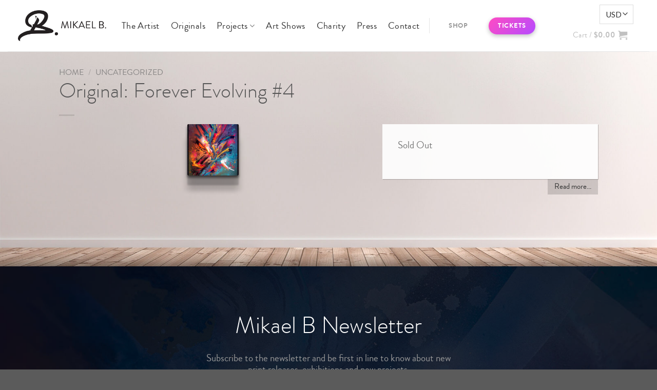

--- FILE ---
content_type: text/html; charset=UTF-8
request_url: https://shop.mikael-b.com/product/original-forever-evolving-4/
body_size: 62039
content:
<!DOCTYPE html>
<!--[if IE 9 ]> <html lang="en-US" class="ie9 loading-site no-js"> <![endif]-->
<!--[if IE 8 ]> <html lang="en-US" class="ie8 loading-site no-js"> <![endif]-->
<!--[if (gte IE 9)|!(IE)]><!--><html lang="en-US" class="loading-site no-js"> <!--<![endif]-->
<head>
	<meta charset="UTF-8" />
	<link rel="profile" href="http://gmpg.org/xfn/11" />
	<link rel="pingback" href="https://shop.mikael-b.com/xmlrpc.php" />

	<script defer src="[data-uri]"></script>
<title>Original: Forever Evolving #4 &#8211; Mikael B</title>
<meta name='robots' content='max-image-preview:large' />
	<style>img:is([sizes="auto" i], [sizes^="auto," i]) { contain-intrinsic-size: 3000px 1500px }</style>
	
<!-- Google Tag Manager for WordPress by gtm4wp.com -->
<script data-cfasync="false" data-pagespeed-no-defer>
	var gtm4wp_datalayer_name = "dataLayer";
	var dataLayer = dataLayer || [];
	const gtm4wp_use_sku_instead = false;
	const gtm4wp_currency = 'USD';
	const gtm4wp_product_per_impression = 10;
	const gtm4wp_clear_ecommerce = false;
	const gtm4wp_datalayer_max_timeout = 2000;
</script>
<!-- End Google Tag Manager for WordPress by gtm4wp.com --><meta name="viewport" content="width=device-width, initial-scale=1, maximum-scale=1" /><script defer src="[data-uri]"></script>
<link rel='dns-prefetch' href='//code.jquery.com' />
<link rel='dns-prefetch' href='//fonts.googleapis.com' />
<link rel="alternate" type="application/rss+xml" title="Mikael B &raquo; Feed" href="https://shop.mikael-b.com/feed/" />
<link rel="alternate" type="application/rss+xml" title="Mikael B &raquo; Comments Feed" href="https://shop.mikael-b.com/comments/feed/" />
<script defer src="[data-uri]"></script>
<style id='wp-emoji-styles-inline-css' type='text/css'>

	img.wp-smiley, img.emoji {
		display: inline !important;
		border: none !important;
		box-shadow: none !important;
		height: 1em !important;
		width: 1em !important;
		margin: 0 0.07em !important;
		vertical-align: -0.1em !important;
		background: none !important;
		padding: 0 !important;
	}
</style>
<link rel='stylesheet' id='wp-block-library-css' href='https://shop.mikael-b.com/wp-includes/css/dist/block-library/style.min.css?ver=6.8.3' type='text/css' media='all' />
<style id='classic-theme-styles-inline-css' type='text/css'>
/*! This file is auto-generated */
.wp-block-button__link{color:#fff;background-color:#32373c;border-radius:9999px;box-shadow:none;text-decoration:none;padding:calc(.667em + 2px) calc(1.333em + 2px);font-size:1.125em}.wp-block-file__button{background:#32373c;color:#fff;text-decoration:none}
</style>
<style id='global-styles-inline-css' type='text/css'>
:root{--wp--preset--aspect-ratio--square: 1;--wp--preset--aspect-ratio--4-3: 4/3;--wp--preset--aspect-ratio--3-4: 3/4;--wp--preset--aspect-ratio--3-2: 3/2;--wp--preset--aspect-ratio--2-3: 2/3;--wp--preset--aspect-ratio--16-9: 16/9;--wp--preset--aspect-ratio--9-16: 9/16;--wp--preset--color--black: #000000;--wp--preset--color--cyan-bluish-gray: #abb8c3;--wp--preset--color--white: #ffffff;--wp--preset--color--pale-pink: #f78da7;--wp--preset--color--vivid-red: #cf2e2e;--wp--preset--color--luminous-vivid-orange: #ff6900;--wp--preset--color--luminous-vivid-amber: #fcb900;--wp--preset--color--light-green-cyan: #7bdcb5;--wp--preset--color--vivid-green-cyan: #00d084;--wp--preset--color--pale-cyan-blue: #8ed1fc;--wp--preset--color--vivid-cyan-blue: #0693e3;--wp--preset--color--vivid-purple: #9b51e0;--wp--preset--gradient--vivid-cyan-blue-to-vivid-purple: linear-gradient(135deg,rgba(6,147,227,1) 0%,rgb(155,81,224) 100%);--wp--preset--gradient--light-green-cyan-to-vivid-green-cyan: linear-gradient(135deg,rgb(122,220,180) 0%,rgb(0,208,130) 100%);--wp--preset--gradient--luminous-vivid-amber-to-luminous-vivid-orange: linear-gradient(135deg,rgba(252,185,0,1) 0%,rgba(255,105,0,1) 100%);--wp--preset--gradient--luminous-vivid-orange-to-vivid-red: linear-gradient(135deg,rgba(255,105,0,1) 0%,rgb(207,46,46) 100%);--wp--preset--gradient--very-light-gray-to-cyan-bluish-gray: linear-gradient(135deg,rgb(238,238,238) 0%,rgb(169,184,195) 100%);--wp--preset--gradient--cool-to-warm-spectrum: linear-gradient(135deg,rgb(74,234,220) 0%,rgb(151,120,209) 20%,rgb(207,42,186) 40%,rgb(238,44,130) 60%,rgb(251,105,98) 80%,rgb(254,248,76) 100%);--wp--preset--gradient--blush-light-purple: linear-gradient(135deg,rgb(255,206,236) 0%,rgb(152,150,240) 100%);--wp--preset--gradient--blush-bordeaux: linear-gradient(135deg,rgb(254,205,165) 0%,rgb(254,45,45) 50%,rgb(107,0,62) 100%);--wp--preset--gradient--luminous-dusk: linear-gradient(135deg,rgb(255,203,112) 0%,rgb(199,81,192) 50%,rgb(65,88,208) 100%);--wp--preset--gradient--pale-ocean: linear-gradient(135deg,rgb(255,245,203) 0%,rgb(182,227,212) 50%,rgb(51,167,181) 100%);--wp--preset--gradient--electric-grass: linear-gradient(135deg,rgb(202,248,128) 0%,rgb(113,206,126) 100%);--wp--preset--gradient--midnight: linear-gradient(135deg,rgb(2,3,129) 0%,rgb(40,116,252) 100%);--wp--preset--font-size--small: 13px;--wp--preset--font-size--medium: 20px;--wp--preset--font-size--large: 36px;--wp--preset--font-size--x-large: 42px;--wp--preset--spacing--20: 0.44rem;--wp--preset--spacing--30: 0.67rem;--wp--preset--spacing--40: 1rem;--wp--preset--spacing--50: 1.5rem;--wp--preset--spacing--60: 2.25rem;--wp--preset--spacing--70: 3.38rem;--wp--preset--spacing--80: 5.06rem;--wp--preset--shadow--natural: 6px 6px 9px rgba(0, 0, 0, 0.2);--wp--preset--shadow--deep: 12px 12px 50px rgba(0, 0, 0, 0.4);--wp--preset--shadow--sharp: 6px 6px 0px rgba(0, 0, 0, 0.2);--wp--preset--shadow--outlined: 6px 6px 0px -3px rgba(255, 255, 255, 1), 6px 6px rgba(0, 0, 0, 1);--wp--preset--shadow--crisp: 6px 6px 0px rgba(0, 0, 0, 1);}:where(.is-layout-flex){gap: 0.5em;}:where(.is-layout-grid){gap: 0.5em;}body .is-layout-flex{display: flex;}.is-layout-flex{flex-wrap: wrap;align-items: center;}.is-layout-flex > :is(*, div){margin: 0;}body .is-layout-grid{display: grid;}.is-layout-grid > :is(*, div){margin: 0;}:where(.wp-block-columns.is-layout-flex){gap: 2em;}:where(.wp-block-columns.is-layout-grid){gap: 2em;}:where(.wp-block-post-template.is-layout-flex){gap: 1.25em;}:where(.wp-block-post-template.is-layout-grid){gap: 1.25em;}.has-black-color{color: var(--wp--preset--color--black) !important;}.has-cyan-bluish-gray-color{color: var(--wp--preset--color--cyan-bluish-gray) !important;}.has-white-color{color: var(--wp--preset--color--white) !important;}.has-pale-pink-color{color: var(--wp--preset--color--pale-pink) !important;}.has-vivid-red-color{color: var(--wp--preset--color--vivid-red) !important;}.has-luminous-vivid-orange-color{color: var(--wp--preset--color--luminous-vivid-orange) !important;}.has-luminous-vivid-amber-color{color: var(--wp--preset--color--luminous-vivid-amber) !important;}.has-light-green-cyan-color{color: var(--wp--preset--color--light-green-cyan) !important;}.has-vivid-green-cyan-color{color: var(--wp--preset--color--vivid-green-cyan) !important;}.has-pale-cyan-blue-color{color: var(--wp--preset--color--pale-cyan-blue) !important;}.has-vivid-cyan-blue-color{color: var(--wp--preset--color--vivid-cyan-blue) !important;}.has-vivid-purple-color{color: var(--wp--preset--color--vivid-purple) !important;}.has-black-background-color{background-color: var(--wp--preset--color--black) !important;}.has-cyan-bluish-gray-background-color{background-color: var(--wp--preset--color--cyan-bluish-gray) !important;}.has-white-background-color{background-color: var(--wp--preset--color--white) !important;}.has-pale-pink-background-color{background-color: var(--wp--preset--color--pale-pink) !important;}.has-vivid-red-background-color{background-color: var(--wp--preset--color--vivid-red) !important;}.has-luminous-vivid-orange-background-color{background-color: var(--wp--preset--color--luminous-vivid-orange) !important;}.has-luminous-vivid-amber-background-color{background-color: var(--wp--preset--color--luminous-vivid-amber) !important;}.has-light-green-cyan-background-color{background-color: var(--wp--preset--color--light-green-cyan) !important;}.has-vivid-green-cyan-background-color{background-color: var(--wp--preset--color--vivid-green-cyan) !important;}.has-pale-cyan-blue-background-color{background-color: var(--wp--preset--color--pale-cyan-blue) !important;}.has-vivid-cyan-blue-background-color{background-color: var(--wp--preset--color--vivid-cyan-blue) !important;}.has-vivid-purple-background-color{background-color: var(--wp--preset--color--vivid-purple) !important;}.has-black-border-color{border-color: var(--wp--preset--color--black) !important;}.has-cyan-bluish-gray-border-color{border-color: var(--wp--preset--color--cyan-bluish-gray) !important;}.has-white-border-color{border-color: var(--wp--preset--color--white) !important;}.has-pale-pink-border-color{border-color: var(--wp--preset--color--pale-pink) !important;}.has-vivid-red-border-color{border-color: var(--wp--preset--color--vivid-red) !important;}.has-luminous-vivid-orange-border-color{border-color: var(--wp--preset--color--luminous-vivid-orange) !important;}.has-luminous-vivid-amber-border-color{border-color: var(--wp--preset--color--luminous-vivid-amber) !important;}.has-light-green-cyan-border-color{border-color: var(--wp--preset--color--light-green-cyan) !important;}.has-vivid-green-cyan-border-color{border-color: var(--wp--preset--color--vivid-green-cyan) !important;}.has-pale-cyan-blue-border-color{border-color: var(--wp--preset--color--pale-cyan-blue) !important;}.has-vivid-cyan-blue-border-color{border-color: var(--wp--preset--color--vivid-cyan-blue) !important;}.has-vivid-purple-border-color{border-color: var(--wp--preset--color--vivid-purple) !important;}.has-vivid-cyan-blue-to-vivid-purple-gradient-background{background: var(--wp--preset--gradient--vivid-cyan-blue-to-vivid-purple) !important;}.has-light-green-cyan-to-vivid-green-cyan-gradient-background{background: var(--wp--preset--gradient--light-green-cyan-to-vivid-green-cyan) !important;}.has-luminous-vivid-amber-to-luminous-vivid-orange-gradient-background{background: var(--wp--preset--gradient--luminous-vivid-amber-to-luminous-vivid-orange) !important;}.has-luminous-vivid-orange-to-vivid-red-gradient-background{background: var(--wp--preset--gradient--luminous-vivid-orange-to-vivid-red) !important;}.has-very-light-gray-to-cyan-bluish-gray-gradient-background{background: var(--wp--preset--gradient--very-light-gray-to-cyan-bluish-gray) !important;}.has-cool-to-warm-spectrum-gradient-background{background: var(--wp--preset--gradient--cool-to-warm-spectrum) !important;}.has-blush-light-purple-gradient-background{background: var(--wp--preset--gradient--blush-light-purple) !important;}.has-blush-bordeaux-gradient-background{background: var(--wp--preset--gradient--blush-bordeaux) !important;}.has-luminous-dusk-gradient-background{background: var(--wp--preset--gradient--luminous-dusk) !important;}.has-pale-ocean-gradient-background{background: var(--wp--preset--gradient--pale-ocean) !important;}.has-electric-grass-gradient-background{background: var(--wp--preset--gradient--electric-grass) !important;}.has-midnight-gradient-background{background: var(--wp--preset--gradient--midnight) !important;}.has-small-font-size{font-size: var(--wp--preset--font-size--small) !important;}.has-medium-font-size{font-size: var(--wp--preset--font-size--medium) !important;}.has-large-font-size{font-size: var(--wp--preset--font-size--large) !important;}.has-x-large-font-size{font-size: var(--wp--preset--font-size--x-large) !important;}
:where(.wp-block-post-template.is-layout-flex){gap: 1.25em;}:where(.wp-block-post-template.is-layout-grid){gap: 1.25em;}
:where(.wp-block-columns.is-layout-flex){gap: 2em;}:where(.wp-block-columns.is-layout-grid){gap: 2em;}
:root :where(.wp-block-pullquote){font-size: 1.5em;line-height: 1.6;}
</style>
<link rel='stylesheet' id='contact-form-7-css' href='https://shop.mikael-b.com/wp-content/cache/autoptimize/css/autoptimize_single_64ac31699f5326cb3c76122498b76f66.css?ver=6.1.4' type='text/css' media='all' />
<link rel='stylesheet' id='nbcpf-intlTelInput-style-css' href='https://shop.mikael-b.com/wp-content/plugins/country-phone-field-contact-form-7/assets/css/intlTelInput.min.css?ver=6.8.3' type='text/css' media='all' />
<link rel='stylesheet' id='nbcpf-countryFlag-style-css' href='https://shop.mikael-b.com/wp-content/plugins/country-phone-field-contact-form-7/assets/css/countrySelect.min.css?ver=6.8.3' type='text/css' media='all' />
<link rel='stylesheet' id='finsight-css' href='https://shop.mikael-b.com/wp-content/plugins/finsight/public/css/finsight-public.css?ver=4.0.1' type='text/css' media='all' />
<link rel='stylesheet' id='photoswipe-css' href='https://shop.mikael-b.com/wp-content/plugins/woocommerce/assets/css/photoswipe/photoswipe.min.css?ver=10.3.6' type='text/css' media='all' />
<link rel='stylesheet' id='photoswipe-default-skin-css' href='https://shop.mikael-b.com/wp-content/plugins/woocommerce/assets/css/photoswipe/default-skin/default-skin.min.css?ver=10.3.6' type='text/css' media='all' />
<style id='woocommerce-inline-inline-css' type='text/css'>
.woocommerce form .form-row .required { visibility: visible; }
</style>
<link rel='stylesheet' id='bambora_online_classic_front_style-css' href='https://shop.mikael-b.com/wp-content/cache/autoptimize/css/autoptimize_single_41216ffa77152cb244f7e86e124e9add.css?ver=6.8.3' type='text/css' media='all' />
<link rel='stylesheet' id='yith-infs-style-css' href='https://shop.mikael-b.com/wp-content/cache/autoptimize/css/autoptimize_single_a61fe3b7f97b8771d6ff8a004d9ce983.css?ver=2.4.0' type='text/css' media='all' />
<link rel='stylesheet' id='ywgc-frontend-css' href='https://shop.mikael-b.com/wp-content/cache/autoptimize/css/autoptimize_single_9425ef3e5b45052ab28f309cabbcd610.css?ver=4.30.0' type='text/css' media='all' />
<style id='ywgc-frontend-inline-css' type='text/css'>

                    .ywgc_apply_gift_card_button{
                        background-color:#448a85 !important;
                        color:#ffffff!important;
                    }
                    .ywgc_apply_gift_card_button:hover{
                        background-color:#4ac4aa!important;
                        color:#ffffff!important;
                    }
                    .ywgc_enter_code{
                        background-color:#ffffff;
                        color:#000000;
                    }
                    .ywgc_enter_code:hover{
                        background-color:#ffffff;
                        color: #000000;
                    }
                    .gift-cards-list button{
                        border: 1px solid #000000;
                    }
                    .selected_image_parent{
                        border: 2px dashed #000000 !important;
                    }
                    .ywgc-preset-image.selected_image_parent:after{
                        background-color: #000000;
                    }
                    .ywgc-predefined-amount-button.selected_button{
                        background-color: #000000;
                    }
                    .ywgc-on-sale-text{
                        color:#000000;
                    }
                    .ywgc-choose-image.ywgc-choose-template:hover{
                        background: rgba(0, 0, 0, 0.9);
                    }
                    .ywgc-choose-image.ywgc-choose-template{
                        background: rgba(0, 0, 0, 0.8);
                    }
                    .ui-datepicker a.ui-state-active, .ui-datepicker a.ui-state-hover {
                        background:#000000 !important;
                        color: white;
                    }
                    .ywgc-form-preview-separator{
                        background-color: #000000;
                    }
                    .ywgc-form-preview-amount{
                        color: #000000;
                    }
                    #ywgc-manual-amount{
                        border: 1px solid #000000;
                    }
                    .ywgc-template-categories a:hover,
                    .ywgc-template-categories a.ywgc-category-selected{
                        color: #000000;
                    }
                    .ywgc-design-list-modal .ywgc-preset-image:before {
                        background-color: #000000;
                    }
                    .ywgc-custom-upload-container-modal .ywgc-custom-design-modal-preview-close {
                        background-color: #000000;
                    }
           
</style>
<link rel='stylesheet' id='jquery-ui-css-css' href='//code.jquery.com/ui/1.13.1/themes/smoothness/jquery-ui.css?ver=1' type='text/css' media='all' />
<link rel='stylesheet' id='dashicons-css' href='https://shop.mikael-b.com/wp-includes/css/dashicons.min.css?ver=6.8.3' type='text/css' media='all' />
<style id='dashicons-inline-css' type='text/css'>
[data-font="Dashicons"]:before {font-family: 'Dashicons' !important;content: attr(data-icon) !important;speak: none !important;font-weight: normal !important;font-variant: normal !important;text-transform: none !important;line-height: 1 !important;font-style: normal !important;-webkit-font-smoothing: antialiased !important;-moz-osx-font-smoothing: grayscale !important;}
</style>
<link rel='stylesheet' id='brands-styles-css' href='https://shop.mikael-b.com/wp-content/cache/autoptimize/css/autoptimize_single_48d56016b20f151be4f24ba6d0eb1be4.css?ver=10.3.6' type='text/css' media='all' />
<link rel='stylesheet' id='flatsome-icons-css' href='https://shop.mikael-b.com/wp-content/cache/autoptimize/css/autoptimize_single_8a1c4f5626a521ebb41f5d989f6e2c7f.css?ver=3.12' type='text/css' media='all' />
<link rel='stylesheet' id='hurrytimer-css' href='https://shop.mikael-b.com/wp-content/cache/autoptimize/css/autoptimize_single_a0b08531ea3796f63f3344344ce03874.css?ver=6.8.3' type='text/css' media='all' />
<link rel='stylesheet' id='wc_stripe_express_checkout_style-css' href='https://shop.mikael-b.com/wp-content/cache/autoptimize/css/autoptimize_single_09e7f42b71c205c0cba8abe9e95176bd.css?ver=2bec0c7b5a831a62b06b' type='text/css' media='all' />
<link rel='stylesheet' id='woo_discount_pro_style-css' href='https://shop.mikael-b.com/wp-content/cache/autoptimize/css/autoptimize_single_b0af44348a08900199107155048211b9.css?ver=2.6.13' type='text/css' media='all' />
<link rel='stylesheet' id='flatsome-main-css' href='https://shop.mikael-b.com/wp-content/cache/autoptimize/css/autoptimize_single_acef564189b72d8e5d1782ba4d6890c3.css?ver=3.13.1' type='text/css' media='all' />
<link rel='stylesheet' id='flatsome-shop-css' href='https://shop.mikael-b.com/wp-content/cache/autoptimize/css/autoptimize_single_35f3c83ba3df0ed00dd41fd2ff2176a8.css?ver=3.13.1' type='text/css' media='all' />
<link rel='stylesheet' id='flatsome-style-css' href='https://shop.mikael-b.com/wp-content/cache/autoptimize/css/autoptimize_single_4355c4ab3f6ecbf1202a4689b55d3ca0.css?ver=3.0' type='text/css' media='all' />
<link rel='stylesheet' id='flatsome-googlefonts-css' href='//fonts.googleapis.com/css?family=Lato%3Aregular%2C700%2C400%2C700%7CDancing+Script%3Aregular%2C400&#038;display=swap&#038;ver=3.9' type='text/css' media='all' />
<script defer src="[data-uri]"></script><script type="text/javascript" src="https://shop.mikael-b.com/wp-includes/js/jquery/jquery.min.js?ver=3.7.1" id="jquery-core-js"></script>
<script defer type="text/javascript" src="https://shop.mikael-b.com/wp-includes/js/jquery/jquery-migrate.min.js?ver=3.4.1" id="jquery-migrate-js"></script>
<script defer type="text/javascript" src="https://shop.mikael-b.com/wp-content/cache/autoptimize/js/autoptimize_single_49cea0a781874a962879c2caca9bc322.js?ver=4.0.1" id="finsight-js"></script>
<script defer type="text/javascript" src="https://shop.mikael-b.com/wp-content/plugins/woocommerce/assets/js/jquery-blockui/jquery.blockUI.min.js?ver=2.7.0-wc.10.3.6" id="wc-jquery-blockui-js" data-wp-strategy="defer"></script>
<script defer id="wc-add-to-cart-js-extra" src="[data-uri]"></script>
<script type="text/javascript" src="https://shop.mikael-b.com/wp-content/plugins/woocommerce/assets/js/frontend/add-to-cart.min.js?ver=10.3.6" id="wc-add-to-cart-js" defer="defer" data-wp-strategy="defer"></script>
<script type="text/javascript" src="https://shop.mikael-b.com/wp-content/plugins/woocommerce/assets/js/photoswipe/photoswipe.min.js?ver=4.1.1-wc.10.3.6" id="wc-photoswipe-js" defer="defer" data-wp-strategy="defer"></script>
<script type="text/javascript" src="https://shop.mikael-b.com/wp-content/plugins/woocommerce/assets/js/photoswipe/photoswipe-ui-default.min.js?ver=4.1.1-wc.10.3.6" id="wc-photoswipe-ui-default-js" defer="defer" data-wp-strategy="defer"></script>
<script defer id="wc-single-product-js-extra" src="[data-uri]"></script>
<script type="text/javascript" src="https://shop.mikael-b.com/wp-content/plugins/woocommerce/assets/js/frontend/single-product.min.js?ver=10.3.6" id="wc-single-product-js" defer="defer" data-wp-strategy="defer"></script>
<script defer type="text/javascript" src="https://shop.mikael-b.com/wp-content/plugins/woocommerce/assets/js/js-cookie/js.cookie.min.js?ver=2.1.4-wc.10.3.6" id="wc-js-cookie-js" data-wp-strategy="defer"></script>
<script defer type="text/javascript" src="https://shop.mikael-b.com/wp-content/plugins/pixelyoursite-pro/dist/scripts/jquery.bind-first-0.2.3.min.js?ver=6.8.3" id="jquery-bind-first-js"></script>
<script defer type="text/javascript" src="https://shop.mikael-b.com/wp-content/plugins/pixelyoursite-pro/dist/scripts/vimeo.min.js?ver=6.8.3" id="vimeo-js"></script>
<script type="text/javascript" id="pys-js-extra">
/* <![CDATA[ */
var pysOptions = {"staticEvents":{"facebook":{"PageView":[{"params":[],"delay":0,"ids":[]}],"GeneralEvent":[{"params":{"post_type":"product","post_id":"49387","content_name":"Original: Forever Evolving #4","categories":"Uncategorized","tags":""},"delay":0,"ids":[]}],"ViewContent":[{"params":{"content_ids":"[\"49387\"]","content_type":"product","tags":"","content_name":"Original: Forever Evolving #4","category_name":"Uncategorized","value":14000,"currency":"USD","contents":"[{\"id\":\"49387\",\"quantity\":1,\"item_price\":14000}]","product_price":"14000"},"delay":0,"ids":[]}]}},"dynamicEventsParams":[],"dynamicEventsTriggers":[],"facebook":{"pixelIds":["1957228984511779"],"advancedMatching":[],"removeMetadata":false,"contentParams":{"post_type":"product","post_id":49387,"content_name":"Original: Forever Evolving #4","categories":"Uncategorized","tags":""},"clickEventEnabled":true,"watchVideoEnabled":true,"adSenseEventEnabled":true,"commentEventEnabled":true,"formEventEnabled":true,"downloadEnabled":true,"wooVariableAsSimple":true},"debug":"","siteUrl":"https:\/\/shop.mikael-b.com","ajaxUrl":"https:\/\/shop.mikael-b.com\/wp-admin\/admin-ajax.php","commonEventParams":{"domain":"shop.mikael-b.com","user_roles":"guest","plugin":"PixelYourSite"},"clickEventEnabled":"1","adSenseEventEnabled":"1","watchVideoEnabled":"1","commentEventEnabled":"1","formEventEnabled":"1","downloadEventEnabled":"1","downloadExtensions":["doc","exe","js","pdf","ppt","tgz","zip","xls"],"trackUTMs":"1","trackTrafficSource":"1","gdpr":{"ajax_enabled":false,"all_disabled_by_api":false,"facebook_disabled_by_api":false,"analytics_disabled_by_api":false,"google_ads_disabled_by_api":false,"pinterest_disabled_by_api":false,"facebook_prior_consent_enabled":true,"analytics_prior_consent_enabled":true,"google_ads_prior_consent_enabled":true,"pinterest_prior_consent_enabled":true,"cookiebot_integration_enabled":false,"cookiebot_facebook_consent_category":"marketing","cookiebot_analytics_consent_category":"statistics","cookiebot_google_ads_consent_category":"marketing","cookiebot_pinterest_consent_category":"marketing","ginger_integration_enabled":false,"cookie_notice_integration_enabled":false,"cookie_law_info_integration_enabled":false},"woo":{"enabled":true,"addToCartOnButtonEnabled":true,"addToCartOnButtonValueEnabled":true,"addToCartOnButtonValueOption":"price","singleProductId":49387,"removeFromCartEnabled":true,"affiliateEnabled":false,"payPalEnabled":false,"removeFromCartSelector":"form.woocommerce-cart-form .remove","affiliateEventName":"custom","paypalEventName":"custom"},"edd":{"enabled":false,"addToCartOnButtonEnabled":true,"addToCartOnButtonValueEnabled":false,"addToCartOnButtonValueOption":"price","removeFromCartEnabled":true}};
/* ]]> */
</script>
<script defer type="text/javascript" src="https://shop.mikael-b.com/wp-content/cache/autoptimize/js/autoptimize_single_cfa3404e4630de1c30389e69988c1610.js?ver=7.1.4" id="pys-js"></script>
<link rel="https://api.w.org/" href="https://shop.mikael-b.com/wp-json/" /><link rel="alternate" title="JSON" type="application/json" href="https://shop.mikael-b.com/wp-json/wp/v2/product/49387" /><link rel="EditURI" type="application/rsd+xml" title="RSD" href="https://shop.mikael-b.com/xmlrpc.php?rsd" />
<link rel="canonical" href="https://shop.mikael-b.com/product/original-forever-evolving-4/" />
<link rel='shortlink' href='https://shop.mikael-b.com/?p=49387' />
<link rel="alternate" title="oEmbed (JSON)" type="application/json+oembed" href="https://shop.mikael-b.com/wp-json/oembed/1.0/embed?url=https%3A%2F%2Fshop.mikael-b.com%2Fproduct%2Foriginal-forever-evolving-4%2F" />
<link rel="alternate" title="oEmbed (XML)" type="text/xml+oembed" href="https://shop.mikael-b.com/wp-json/oembed/1.0/embed?url=https%3A%2F%2Fshop.mikael-b.com%2Fproduct%2Foriginal-forever-evolving-4%2F&#038;format=xml" />
	<script defer src="[data-uri]"></script>
    <style>
		.newsletter-popper{
			background-color: rgba(0, 0, 0, 0.7);
			bottom: 30px;
			box-sizing: border-box;
			padding: 10px;
			position: fixed;
			right: 0;
			width: 340px;
			z-index: 999;
			padding-left:20px;
			display:none;
			-webkit-backdrop-filter: blur(5px);
			backdrop-filter: blur(5px);
		}
		
		.form-container {
			display: -webkit-flex;
  			display: flex;	
			margin-top:5px;
			margin-bottom:5px;
		}
		
		.newsletter-popper .title {
			font-size: 23px; 
			font-family: "Brandon"; 
			color: rgb(207, 207, 207); 
			padding-left: 3px;	
		}
		
		.form-container .text {
			background: rgba(0, 0, 0, 0) none repeat scroll 0 0;
			border: 1px solid rgba(255, 255, 255, 0.5);
			border-radius: 100px;
			box-sizing: content-box;
			color: #fff;
			height: 35px;
			width: 168px;
			margin-right: 7px;
			margin-bottom:0px;
		}
		
		.form-container .white.button.is-outline {
			border: 1px solid #fff;
			border-radius: 189px;
			box-sizing: unset;
			line-height: 10px;
			min-height: 35px;
			width: 55px;
			margin-bottom:0px;
			color:#FFF;
			border:1px solid rgba(255, 255, 255, 0.5);
			font-weight:500;
		}
		
		.status-msg {
			font-family:'Brandon';
			font-size:16px;
			font-weight:500;	
			display:block;
			margin-top:-7px;
			line-height:21px;
			margin-bottom:11px;
		}
		
		.buttonclose {
			box-shadow: none;
			color: #fff;
			cursor: pointer;
			font-family: Arial,monospace;
			font-size: 40px;
			font-style: normal;
			font-weight: 300;
			height: 40px;
			line-height: 40px;
			margin: 0;
			min-height: 0;
			opacity: 1;
			outline: medium none;
			padding: 0;
			position: relative;
			right: -146px;
			text-align: center;
			text-decoration: none;
			top: -4px;
			width: 40px;
			z-index: 99999;
		}
		
		.bigEntrance {
			-webkit-animation: swing-in-right-fwd 1s cubic-bezier(0.455, 0.030, 0.515, 0.955) 5s both;
					animation: swing-in-right-fwd 1s cubic-bezier(0.455, 0.030, 0.515, 0.955) 5s both;
			
			display:block;
		}

		@-webkit-keyframes swing-in-right-fwd {
			0% {
				-webkit-transform: rotateY(-100deg);
						transform: rotateY(-100deg);
				-webkit-transform-origin: right;
						transform-origin: right;
				opacity: 0;
			}
			100% {
				-webkit-transform: rotateY(0);
						transform: rotateY(0);
				-webkit-transform-origin: right;
						transform-origin: right;
				opacity: 1;
			}
		}
		@keyframes swing-in-right-fwd {
			0% {
				-webkit-transform: rotateY(-100deg);
						transform: rotateY(-100deg);
				-webkit-transform-origin: right;
						transform-origin: right;
				opacity: 0;
			}
			100% {
					-webkit-transform: rotateY(0);
							transform: rotateY(0);
					-webkit-transform-origin: right;
							transform-origin: right;
					opacity: 1;
			
			}
		}
		
		
		
	</style>
                     
	
<!-- Google Tag Manager for WordPress by gtm4wp.com -->
<!-- GTM Container placement set to automatic -->
<script data-cfasync="false" data-pagespeed-no-defer>
	var dataLayer_content = {"pagePostType":"product","pagePostType2":"single-product","pagePostAuthor":"Mikael B. Studio","customerTotalOrders":0,"customerTotalOrderValue":0,"customerFirstName":"","customerLastName":"","customerBillingFirstName":"","customerBillingLastName":"","customerBillingCompany":"","customerBillingAddress1":"","customerBillingAddress2":"","customerBillingCity":"","customerBillingState":"","customerBillingPostcode":"","customerBillingCountry":"","customerBillingEmail":"","customerBillingEmailHash":"","customerBillingPhone":"","customerShippingFirstName":"","customerShippingLastName":"","customerShippingCompany":"","customerShippingAddress1":"","customerShippingAddress2":"","customerShippingCity":"","customerShippingState":"","customerShippingPostcode":"","customerShippingCountry":"","cartContent":{"totals":{"applied_coupons":[],"discount_total":0,"subtotal":0,"total":0},"items":[]},"productRatingCounts":[],"productAverageRating":0,"productReviewCount":0,"productType":"simple","productIsVariable":0};
	dataLayer.push( dataLayer_content );
</script>
<script data-cfasync="false" data-pagespeed-no-defer>
(function(w,d,s,l,i){w[l]=w[l]||[];w[l].push({'gtm.start':
new Date().getTime(),event:'gtm.js'});var f=d.getElementsByTagName(s)[0],
j=d.createElement(s),dl=l!='dataLayer'?'&l='+l:'';j.async=true;j.src=
'//www.googletagmanager.com/gtm.js?id='+i+dl;f.parentNode.insertBefore(j,f);
})(window,document,'script','dataLayer','GTM-N4NWCHL');
</script>
<script data-cfasync="false" data-pagespeed-no-defer>
(function(w,d,s,l,i){w[l]=w[l]||[];w[l].push({'gtm.start':
new Date().getTime(),event:'gtm.js'});var f=d.getElementsByTagName(s)[0],
j=d.createElement(s),dl=l!='dataLayer'?'&l='+l:'';j.async=true;j.src=
'//www.googletagmanager.com/gtm.js?id='+i+dl;f.parentNode.insertBefore(j,f);
})(window,document,'script','dataLayer','GTM-5PVZNSL');
</script>
<!-- End Google Tag Manager for WordPress by gtm4wp.com --><style>.bg{opacity: 0; transition: opacity 1s; -webkit-transition: opacity 1s;} .bg-loaded{opacity: 1;}</style><!--[if IE]><link rel="stylesheet" type="text/css" href="https://shop.mikael-b.com/wp-content/themes/flatsome/assets/css/ie-fallback.css"><script src="//cdnjs.cloudflare.com/ajax/libs/html5shiv/3.6.1/html5shiv.js"></script><script>var head = document.getElementsByTagName('head')[0],style = document.createElement('style');style.type = 'text/css';style.styleSheet.cssText = ':before,:after{content:none !important';head.appendChild(style);setTimeout(function(){head.removeChild(style);}, 0);</script><script src="https://shop.mikael-b.com/wp-content/themes/flatsome/assets/libs/ie-flexibility.js"></script><![endif]--><script defer type='text/javascript' src='https://system.mikael-b.com/shops/originals-lightbox.js'></script>
<link rel="stylesheet" href="https://system.mikael-b.com/services/scripts/country-detect/style.css">
<link rel="stylesheet" href="https://system.mikael-b.com/assets/fonts/ttnorms/font.css">	<noscript><style>.woocommerce-product-gallery{ opacity: 1 !important; }</style></noscript>
	<link rel="icon" href="https://shop.mikael-b.com/wp-content/uploads/2025/09/favicon-100x100.jpg" sizes="32x32" />
<link rel="icon" href="https://shop.mikael-b.com/wp-content/uploads/2025/09/favicon-280x280.jpg" sizes="192x192" />
<link rel="apple-touch-icon" href="https://shop.mikael-b.com/wp-content/uploads/2025/09/favicon-280x280.jpg" />
<meta name="msapplication-TileImage" content="https://shop.mikael-b.com/wp-content/uploads/2025/09/favicon-280x280.jpg" />
<style id="custom-css" type="text/css">:root {--primary-color: #333333;}.header-main{height: 100px}#logo img{max-height: 100px}#logo{width:175px;}#logo img{padding:5px 0;}#logo a{max-width:175px;}.header-top{min-height: 30px}.transparent .header-main{height: 100px}.transparent #logo img{max-height: 100px}.has-transparent + .page-title:first-of-type,.has-transparent + #main > .page-title,.has-transparent + #main > div > .page-title,.has-transparent + #main .page-header-wrapper:first-of-type .page-title{padding-top: 100px;}.header.show-on-scroll,.stuck .header-main{height:70px!important}.stuck #logo img{max-height: 70px!important}.search-form{ width: 100%;}.header-bg-color, .header-wrapper {background-color: rgba(255,255,255,0.9)}.header-bottom {background-color: #F1F1F1}.header-main .nav > li > a{line-height: 16px }.stuck .header-main .nav > li > a{line-height: 50px }@media (max-width: 549px) {.header-main{height: 70px}#logo img{max-height: 70px}}.nav-dropdown-has-arrow.nav-dropdown-has-border li.has-dropdown:before{border-bottom-color: #FFFFFF;}.nav .nav-dropdown{border-color: #FFFFFF }.nav-dropdown{font-size:101%}/* Color */.accordion-title.active, .has-icon-bg .icon .icon-inner,.logo a, .primary.is-underline, .primary.is-link, .badge-outline .badge-inner, .nav-outline > li.active> a,.nav-outline >li.active > a, .cart-icon strong,[data-color='primary'], .is-outline.primary{color: #333333;}/* Color !important */[data-text-color="primary"]{color: #333333!important;}/* Background Color */[data-text-bg="primary"]{background-color: #333333;}/* Background */.scroll-to-bullets a,.featured-title, .label-new.menu-item > a:after, .nav-pagination > li > .current,.nav-pagination > li > span:hover,.nav-pagination > li > a:hover,.has-hover:hover .badge-outline .badge-inner,button[type="submit"], .button.wc-forward:not(.checkout):not(.checkout-button), .button.submit-button, .button.primary:not(.is-outline),.featured-table .title,.is-outline:hover, .has-icon:hover .icon-label,.nav-dropdown-bold .nav-column li > a:hover, .nav-dropdown.nav-dropdown-bold > li > a:hover, .nav-dropdown-bold.dark .nav-column li > a:hover, .nav-dropdown.nav-dropdown-bold.dark > li > a:hover, .is-outline:hover, .tagcloud a:hover,.grid-tools a, input[type='submit']:not(.is-form), .box-badge:hover .box-text, input.button.alt,.nav-box > li > a:hover,.nav-box > li.active > a,.nav-pills > li.active > a ,.current-dropdown .cart-icon strong, .cart-icon:hover strong, .nav-line-bottom > li > a:before, .nav-line-grow > li > a:before, .nav-line > li > a:before,.banner, .header-top, .slider-nav-circle .flickity-prev-next-button:hover svg, .slider-nav-circle .flickity-prev-next-button:hover .arrow, .primary.is-outline:hover, .button.primary:not(.is-outline), input[type='submit'].primary, input[type='submit'].primary, input[type='reset'].button, input[type='button'].primary, .badge-inner{background-color: #333333;}/* Border */.nav-vertical.nav-tabs > li.active > a,.scroll-to-bullets a.active,.nav-pagination > li > .current,.nav-pagination > li > span:hover,.nav-pagination > li > a:hover,.has-hover:hover .badge-outline .badge-inner,.accordion-title.active,.featured-table,.is-outline:hover, .tagcloud a:hover,blockquote, .has-border, .cart-icon strong:after,.cart-icon strong,.blockUI:before, .processing:before,.loading-spin, .slider-nav-circle .flickity-prev-next-button:hover svg, .slider-nav-circle .flickity-prev-next-button:hover .arrow, .primary.is-outline:hover{border-color: #333333}.nav-tabs > li.active > a{border-top-color: #333333}.widget_shopping_cart_content .blockUI.blockOverlay:before { border-left-color: #333333 }.woocommerce-checkout-review-order .blockUI.blockOverlay:before { border-left-color: #333333 }/* Fill */.slider .flickity-prev-next-button:hover svg,.slider .flickity-prev-next-button:hover .arrow{fill: #333333;}/* Background Color */[data-icon-label]:after, .secondary.is-underline:hover,.secondary.is-outline:hover,.icon-label,.button.secondary:not(.is-outline),.button.alt:not(.is-outline), .badge-inner.on-sale, .button.checkout, .single_add_to_cart_button, .current .breadcrumb-step{ background-color:#81D742; }[data-text-bg="secondary"]{background-color: #81D742;}/* Color */.secondary.is-underline,.secondary.is-link, .secondary.is-outline,.stars a.active, .star-rating:before, .woocommerce-page .star-rating:before,.star-rating span:before, .color-secondary{color: #81D742}/* Color !important */[data-text-color="secondary"]{color: #81D742!important;}/* Border */.secondary.is-outline:hover{border-color:#81D742}body{font-size: 100%;}body{font-family:"Lato", sans-serif}body{font-weight: 400}.nav > li > a {font-family:"Lato", sans-serif;}.mobile-sidebar-levels-2 .nav > li > ul > li > a {font-family:"Lato", sans-serif;}.nav > li > a {font-weight: 700;}.mobile-sidebar-levels-2 .nav > li > ul > li > a {font-weight: 700;}h1,h2,h3,h4,h5,h6,.heading-font, .off-canvas-center .nav-sidebar.nav-vertical > li > a{font-family: "Lato", sans-serif;}h1,h2,h3,h4,h5,h6,.heading-font,.banner h1,.banner h2{font-weight: 700;}.alt-font{font-family: "Dancing Script", sans-serif;}.alt-font{font-weight: 400!important;}a{color: #507084;}.shop-page-title.featured-title .title-bg{ background-image: url(https://shop.mikael-b.com/wp-content/uploads/2023/04/unnamed-13.jpeg)!important;}@media screen and (min-width: 550px){.products .box-vertical .box-image{min-width: 247px!important;width: 247px!important;}}.footer-2{background-color: #333333}/* Custom CSS */@font-face {font-family: 'ttnorms';src: url('https://system.mikael-b.com/assets/fonts/ttnorms/ttnorms-regular-webfont.woff2') format('woff2'), url('https://system.mikael-b.com/assets/fonts/ttnorms/ttnorms-regular-webfont.woff') format('woff');font-weight: normal;font-style: normal;}@font-face {font-family: 'ttnorms';src: url('https://system.mikael-b.com/assets/fonts/ttnorms/ttnorms-bold-webfont.woff2') format('woff2'), url('https://system.mikael-b.com/assets/fonts/ttnorms/ttnorms-bold-webfont.woff') format('woff');font-weight: bold;font-style: normal;}@font-face {font-family: 'ttnorms';src: url('https://system.mikael-b.com/assets/fonts/ttnorms/ttnorms-light-webfont.woff2') format('woff2'), url('https://system.mikael-b.com/assets/fonts/ttnorms/ttnorms-light-webfont.woff') format('woff');font-weight: 300;font-style: normal;}/*.wallpaper-dark-bg {background-image: url('https://shop.mikael-b.com/wp-content/uploads/2020/04/whitetexture-wall-hc.jpg');background-size:128px 128px;}*/.wallpaper-dark-bg {background-image: url('https://shop.mikael-b.com/wp-content/uploads/2020/07/walltexture-kabe.jpg');background-size:cover;}a.is-outline.button.ttnorms-button {font-family: 'ttnorms' !important;border-radius: 0px !important;font-weight: bold !important;border: 2px #FFFFFF solid !important;}a.is-outline.button.ttnorms-button-dark {font-family: 'ttnorms' !important;border-radius: 0px !important;font-weight: bold !important;border: 2px #000 solid !important;}.ttnorms {font-family: 'ttnorms' !important;}div.grecaptcha-badge {display:none;opacity:0;}div.painting-shadow div.img-inner.dark {box-shadow: 0px 8px 10px rgba(0,0,0,0.6),0px 36px 6px rgba(0,0,0,0.2),-20px 60px 16px rgba(0,0,0,0.08),20px 60px 16px rgba(0,0,0,0.08);display:block;margin-bottom:45px;}#main {overflow:hidden;}.overlay-maddox {position: absolute;bottom: 0px;left: 0px;width: 100%;z-index: 999;background: linear-gradient(0deg, rgb(28, 28, 28) 0%, rgba(0,0,0,0) 99%);text-shadow: 0px 1px 1px rgba(0,0,0,0.4)}.overlay-maddox-top {position: absolute;top: 20px;left: 0px;width: 100%;z-index: 999;}/* ################################### */@font-face {font-family: 'Brandon';src: url('/wp-content/themes/flatsome-child/assets/fonts/brandon_thin-webfont.woff2') format('woff2'), url('/wp-content/themes/flatsome-child/assets/fonts/brandon_thin-webfont.woff') format('woff');font-weight: 100;font-style: normal;}@font-face {font-family: 'brandon';src: url('/wp-content/themes/flatsome-child/assets/fonts/brandon_reg-webfont.woff2') format('woff2'), url('/wp-content/themes/flatsome-child/assets/fonts/brandon_reg-webfont.woff') format('woff');font-weight: normal;font-style: normal;}@font-face {font-family: 'brandon';src: url('/wp-content/themes/flatsome-child/assets/fonts/brandon_light-webfont.woff2') format('woff2'), url('/wp-content/themes/flatsome-child/assets/fonts/brandon_light-webfont.woff') format('woff');font-weight: 300;font-style: normal;}@font-face {font-family: 'brandon';src: url('/wp-content/themes/flatsome-child/assets/fonts/brandon_blk-webfont.woff2') format('woff2'), url('/wp-content/themes/flatsome-child/assets/fonts/brandon_blk-webfont.woff') format('woff');font-weight: 900;font-style: normal;}@font-face {font-family: 'brandon';src: url('/wp-content/themes/flatsome-child/assets/fonts/brandon_bld-webfont.woff2') format('woff2'), url('/wp-content/themes/flatsome-child/assets/fonts/brandon_bld-webfont.woff') format('woff');font-weight: bold;font-style: normal;}h1, h2, h3, h4, h5 {font-family:'brandon' !important;}.box-image .out-of-stock-label {background: rgba(0, 0, 0, 0.8) none repeat scroll 0 0;color: #fff;font-family: "Brandon";font-size: 30px;font-weight: 300 !important;height: 100%;padding-top: 29%;top: 0;width: 100%;}.header-language-dropdown a {display:block !important;}.header-language-dropdown i.image-icon{float: left; display:inline-block;position: relative;top: -8px;margin-right:5px;}.mib_floating_meta {float:right;margin-left:40px;margin-bottom:40px;}.mib_floating_meta .out-of-stock {color:#BB0000;}.mib_product_page_data {margin-top:30px;}.product-info .related-products-wrapper {clear:both;}div.custom-product-box-mb {background-color: #FFFFFF;}div.custom-product-box-mb .box-text {font-size: 0.8em;padding-bottom: 1.3em;padding-left: 1em;padding-top: 1.2em;}div.custom-product-box-mb .box-text .product-title a {color: #3f3f3f;font-family: "brandon" !important;font-size: 1.4em;font-weight: bold;}div.custom-product-box-mb .box-text .woocommerce-Price-currencySymbol {color:#858585;}#wrapper, #main {background-color:#EFEFEF;}.single-product #wrapper, .single-product #main{background-color:#FFFFFF;}.green-circle {background: #80b42f none repeat scroll 0 0;border-radius: 50%;display: inline-block;height: 10px;margin-right: 8px;width: 10px;}.yellow-circle {background: #f1c40f none repeat scroll 0 0;border-radius: 50%;display: inline-block;height: 10px;margin-right: 8px;width: 10px;}.red-circle {background: #e74c3c none repeat scroll 0 0;border-radius: 50%;display: inline-block;height: 10px;margin-right: 8px;width: 10px;}.product-top-section .amount,  .product-top-section .amount{font-size: 32px;font-weight: 100;}.product-top-section h1 {font-size: 40px; font-weight: 300;}.product-gallery-simple div.img {margin:0px !important;}.product-gallery-simple .bg { background-repeat: no-repeat !important;background-size:contain !important; background-position:right center !important;}h2 {font-weight: 100;}.product-gallery-simple h2, .video-section h2 {font-size: 50px; }.product-gallery-simple h2 {margin:0px;margin-bottom:10px;}.product-gallery-simple h3 {font-size: 20px;line-height: 24px; margin:0px;}.product-gallery-simple h3 p {font-size: 21px;line-height: 24px; text-transform:uppercase;margin-top:20px;}h3 {font-size: 26px; font-weight: 300;}.certficate-section h3 {margin:0px;}.certficate-section p {margin:0px;font-size:19px;line-height:22px;margin-bottom:40px;}p {font-family:'Brandon';font-size:19px;line-height:22px;}p.product-title {font-size:13px;line-height:14px;}.single_variation_wrap .woocommerce-variation {display:none !important;}.add-to-cart-wrapper button {width:100%;}#product-usps {font-family: "Brandon";font-size: 17px;font-weight: 500;list-style-type: disc !important;list-style-position: outside !important;margin: 0;margin-left:20px;text-indent: -6px;}#product-usps li {margin:0px;}.variations_form {margin-bottom: 5px;}.readmorebtn{background-color: rgba(0, 0, 0, 0.15);color: #333;float: right;font-family: "Brandon";font-size: 15px;padding: 3px 13px;}.readmorebtn:hover {background-color: rgba(0, 0, 0, 0.25);}button {font-family: "Brandon";font-weight:bold;}.dark-section .section-title-center, .dark-section .section-title-center b, .dark-section .section-title-center h3 {color:#FFF;}.box-text .product-title {text-align: center; text-transform:uppercase; font-size: 12px;font-family: 'Brandon' !important;}.box-text .product-title a {color:#626262 !important; overflow: hidden;text-overflow: ellipsis; white-space: nowrap; display:block;}.box-text .price-wrapper {text-align:center !important;font-family: 'Brandon' !important;font-size: 14px;font-weight:300;}.box-text .price-wrapper .price {float:left;color:#909090 !important;line-height:35px;padding-left:10px;padding-right:10px;}.box-text .price-wrapper .pill-container {border: 1px solid rgb(219, 219, 219); display: inline-block; border-radius: 70px; margin-top:7px;}.box-text .price-wrapper .pill-container span.amount {font-size: 16px;font-weight: 500;color:#909090 !important;}.box-text .price-wrapper .pill-container span.amount:not(.woocommerce-Price-amount) {color:#909090 !important;}.box-text .pill-container .icon-shopping-cart {float:left; border-right: 1px solid rgb(219, 219, 219); padding: 8px 10px 9px 15px;font-size:15px;}.outlinebox {border:1px solid #FFFFFF;}.nav-dropdown > li > a, .nav-column > li > a {font-size:16px;text-transform: none;color:#333333 !important;font-family:'Brandon' !important;font-weight:500 !important;-webkit-box-sizing: border-box; /* Safari/Chrome, other WebKit */-moz-box-sizing: border-box;/* Firefox, other Gecko */box-sizing: border-box; /* Opera/IE 8+ */}.menu-item .nav-top-link{font-size:18px;color:#333333 !important;font-family:'Brandon' !important;font-weight:500 !important;text-transform: none;-webkit-box-sizing: border-box; /* Safari/Chrome, other WebKit */-moz-box-sizing: border-box;/* Firefox, other Gecko */box-sizing: border-box; /* Opera/IE 8+ */}.menu-item a.nav-top-link:hover {position:relative;top:1px;border-bottom: 1px solid #333333;}.menu-item.has-dropdown a.nav-top-link:hover {position:relative;top:1px;border-bottom: none !important;}.nav-dark .menu-item a.nav-top-link:hover {border-bottom: 1px solid #FFFFFF;top:0px;}.nav-dark.menu-item.has-dropdown a.nav-top-link:hover {position:relative;top:1px;border-bottom: none !important;}.nav-dark .menu-item .nav-top-link{color:#FFFFFF !important;}.nav-small .nav-top-link {font-size:12px !important;text-transform:uppercase;}.hide-for-medium.flex-left {margin-left:20px;}.hide-for-medium.flex-right {margin-right:20px;}.transparent #masthead {border-bottom: 1px solid rgba(255,255,255,0.4) !Important;}a.is-outline.button {border: 1px solid #FFFFFF;border-radius:999px;font-family:'Brandon' !important;font-weight:500 !important;text-transform: none;font-size:18px;line-height:42px;}a.primary.is-outline.button {border: 1px solid #999999;}.product-category-page-mib .category-filtering {display:none;}.product-category-page-mib .is-large { left: 32px;position: absolute;top: 115px;z-index: 999;}.product-category-page-mib .is-large .breadcrumbs, .product-category-page-mib .is-large a{ font-size:14px;text-transform:none !important;color:#666666;}.product-category-page-mib .breadcrumbs .divider { margin: 0 0.1em;}body .slider-nav-reveal .flickity-prev-next-button:hover, body .slider-nav-reveal .flickity-prev-next-button{height: 95.5% !important;background: #999999 !important;background-color: #999999 !important;}.flickity-prev-next-button svg, .flickity-prev-next-button .arrow {fill:#FFFFFF !important;}.cart-item .header-button a.header-cart-link{font-size:15px; padding-left: 10px;padding-right: 10px;}.cart-item .header-button a.header-cart-link:hover {background:none;background-color:none;color:#000000;border: 1px solid #999999;}header.transparent .cart-item .header-button a.header-cart-link {border: 1px solid #696969 !important;}header.transparent .cart-item .header-button a.header-cart-link:hover {color:#FFFFFF !important;border: 1px solid #FFFFFF !important;}a.header-cart-link .icon-shopping-cart {position:relative; top: -3px !important; left:-2px;}.has-border {background: #fff none repeat scroll 0 0;}.slider-nav-push .flickity-prev-next-button svg {margin-top: 0;}.row-full-width .flickity-prev-next-button svg {background-color:#000000;}.wishlist-button {display:none !important;}.header-top {background:rgba(0,0,0,0.4);}.dark .wpcf7-submit {border:1px solid #737373 !important;color: #FFFFFF !important;background-color:rgba(0,0,0,0) !important;background-color:none !important;font-family: 'Brandon' !important;text-transform: none !important;font-size:16px !important;font-weight:300 !important;padding-left:20px;padding-right:20px;}.dark .wpcf7-submit:hover {color: #000000 !important;background-color:rgba(255,255,255,1) !important;}input[type="email"], input[type="date"], input[type="search"], input[type="number"], input[type="text"], input[type="tel"], input[type="url"], input[type="password"], textarea, select, .select2-container .select2-choice {box-shadow: none;}ul.product_list_widget li dl, ul.product_list_widget li dt,ul.product_list_widget li dl p {font-family:'Brandon';color:#999999 !important;font-size: 1em !important;text-transform:none;}.mini_cart_item *, .product_list_widget *, .mika-message, label, .page-title *, .woocommerce-checkout *, .woocommerce-cart * {font-family:'Brandon' !important;} .woocommerce-checkout label {font-weight:500!important;}.shop_table thead th, .shop_table .order-total td, .shop_table .order-total th, .cart_totals th.product-name {border-color: #dfdfdf;border-width: 2px !important;}th, td {border-bottom: 1px solid #dcdcdc;}.button, button {text-transform:none !important;}.add-to-cart-wrapper label {font-size:1.2em;font-weight:300;}.custom-product-box-mb .icon-shopping-cart {display: none !important;}.shop_table .button.primary.mt-0 {display: none !important;}.button, button, input[type="submit"], input[type="reset"], input[type="button"] {text-transform:none !important;font-size: 1.1em;}.contact-page-form input, .contact-page-form textarea {background-color:rgba(0,0,0,0);background:none;background-color:none;background:none;color:#FFFFFF;border: 1px solid #FFFFFF;}.contact-page-form input[type="submit"] {border-radius:99px;}.contact-page-form label {font-weight: 500 !important;}a.remove, a.icon-remove {line-height: 21px !important;padding-left: 1px;}footer#footer .footer-widgets {padding-bottom:20px;}footer#footer .footer-widgets a {display:block;text-decoration: none;color:#999999;}footer#footer .footer-widgets a:hover {color:#FFFFFF;}footer#footer h3 {font-size: 1.6em !important;margin-top: 30px;}footer#footer a.footericon {background-repeat: no-repeat;background-size: 38px auto;color: #ffffff;fill: #ffffff;height: 38px;line-height: 36px;opacity: 0.5;padding-left: 46px;margin-bottom:7px;}footer#footer a.footericon:hover {opacity: 1;}.footericon.facebook{background-image: url("/wp-content/uploads/2017/04/facebook.png");}.footericon.instagram{background-image: url("/wp-content/uploads/2017/04/instagram.png");}.footericon.youtube{background-image: url("/wp-content/uploads/2017/04/youtube.png");}footer #top-link i.icon-angle-up { top:-4.5px !important;}.wpcf7 .wpcf7-form-control-wrap {margin-right: 10px;}.woodform2 input[type="text"], .woodform2 input[type="email"] {background-color: rgba(1, 1, 1, 0.1) !important;border: 1px solid rgba(255, 255, 255, 0.3) !important;border-radius: 99px !important;color: #ffffff !important;font-family: "Brandon" !important;font-size: 18px !important;padding-left: 15px !important;margin-right: 5px !important;}.woodform2 input[type="text"]:hover, .woodform2 input[type="email"]:hover {border: 2px solid rgba(255, 255, 255, 0.3) !important;box-shadow:none !important;}.woodform2 input[type="submit"] {border-radius: 99px !important;}.woodform input[type="text"], .woodform input[type="email"] {background-color: rgba(255, 255, 255, 0.1) !important;border: 1px solid rgba(255, 255, 255, 0.3) !important;border-radius: 99px !important;color: #ffffff !important;font-family: "Brandon" !important;font-size: 20px !important;padding-left: 18px !important;}.woodform input[type="text"]:hover, .woodform input[type="email"]:hover {border: 2px solid rgba(255, 255, 255, 0.3) !important;box-shadow:none !important;}.woodform input[type="submit"] {border-radius: 99px !important;}.productshadow {box-shadow:0px 4px 5px rgba(0,0,0,0.6),0px 19px 3px rgba(0,0,0,0.2),-5px 30px 8px rgba(0,0,0,0.1),5px 30px 8px rgba(0,0,0,0.1);}.section-content.whitetext h1, .section-content.whitetext span.divider {color:#FFFFFF !important;}.section-content.whitetext a {color:#DDDDDD !important;}.section-content.whitetext a:hover {color:#FFFFFF !important;}.whitetext .is-divider { background-color: rgba(255, 255, 255, 0.1) !important;}.payment_method_epay_dk img {display:none;}.page-id-17288 section.section, .page-id-18861 section.section, .page-id-18840 section.section, .page-id-18841 section.section{padding-left:30px;padding-right:30px;margin-bottom:30px;}footer#footer .footer-widgets a{font-family:'Brandon' !important;font-size:19px;}.copyright-footer {font-family:'Brandon' !important;font-size:15px;}.copyright-footer a {padding:0px !important;margin:0px !important;}.copyright-footer a img {vertical-align:top;margin-top:6px;}.button, button, .breadcrumbs {font-family:'Brandon' !important;}#viabill-container {color: #999;font-family: "Brandon";font-size: 15px;font-weight: normal;margin-left: 2px;margin-top: -22px;}#viabill-container a:hover {text-decoration:underline;color:#507084;cursor:pointer !important;}.viabillpopup {paddin:0px;padding-top:50px;}.viabillpopup .titleholder {padding:20px ;background-color:#000000 ;display:block ;position:relative ;text-align:center ;padding-top:20px;}.viabillpopup .titleholder h2 {font-weight: 300 ;font-family:'Brandon' ;text-transform:uppercase ;font-size: 30px ;line-height:37px ;color:#FFF ;margin:0px;}.viabillpopup .titleholder h2 strong {font-weight: 700 ;font-family:'Brandon' ;}.viabillpopup h3 {color: #585858 ;font-family:'Brandon' ;font-weight: 500 ;text-align:center ;margin-top:30px ;margin-bottom:10px ;display:block ;font-size:21px;}.viabillpopup .boxcontainer{padding-left:80px ;padding-right:80px ;display: -webkit-flex ; display: flex ;}.viabillpopup .boxcontainer .box{}.viabillpopup .boxcontainer .box.left{background-color:#e4e4e4 ;-webkit-flex: 1 ;flex: 1 ;}.viabillpopup .boxcontainer .box.right{background-color:#f0f0f0 ;-webkit-flex: 1 ;flex: 1 ;}.viabillpopup .boxcontainer .box h3{font-family:'Brandon' ;font-weight: 500;text-transform:uppercase;color:#000000;text-align:center;margin-top:25px;margin-bottom:10px;font-size:21px;}.viabillpopup .boxcontainer .box span{font-family:'Brandon' ;font-weight: 300 ;display:block ;padding:20px ;padding-top:0px ;text-align:center ;text-transform:uppercase ;font-size:15px ;}.viabillpopup span.toc {text-align:center ;font-family:'Brandon' ;font-weight: 300 ;padding-left:100px ;padding-right:100px ;display:block ;padding-top:30px ;padding-bottom:50px ;}.viabillpopup span.toc strong {text-align:center ;font-family:'Brandon' ;font-weight: 500 ;text-transform:uppercase ;margin-top:20px ;display:block ;text-decoration:underline ;}.modal {padding:0px !important;padding-top:50px !important;margin-top:130px !important;}#top-bar {display:none;}#top-bar a {color:#FFF;}#top-bar a:hover {text-decoration:underline;}#top-bar .flex-col, #top-bar li, #top-bar ul, #top-bar div {width:100% !important;} #top-bar div {flex:none;display:block;}.custom-product-box-mb.out-of-stock .price-wrapper{visibility:hidden;}div.custom-product-box-mb.out-of-stock .box-text .product-title a {position: relative;top: 27px;}.shop-container div.outofstock .add-to-cart-wrapper .price-wrapper,.shop-container div.outofstock .add-to-cart-wrapper #viabill-container, shop-container div.outofstock .add-to-cart-wrapper .delivery-option-top, .shop-container div.outofstock .add-to-cart-wrapper .mika-message, .shop-container div.outofstock .add-to-cart-wrapper .delivery-option-top, .shop-container div.outofstock .add-to-cart-wrapper .variations_form, .shop-container div.outofstock .add-to-cart-wrapper .delivery-option-bottom, .shop-container div.outofstock .add-to-cart-wrapper .yellow-circle, .shop-container div.outofstock .add-to-cart-wrapper .green-circle, .shop-container div.outofstock .add-to-cart-wrapper .red-circle, .shop-container div.outofstock .buynow-section {display:none;}.price-wrapper .price {display:inline-block;}ul.product-originals li {margin-top:0px;margin-bottom:0px;}.sold-button {opacity:0.3;}.sold-button:hover {opacity:0.3;cursor:default;}#add_payment_method #payment ul.payment_methods li img.stripe-icon, .woocommerce-checkout #payment ul.payment_methods li img.stripe-icon {max-width:30px !important; }.checkout_coupon {display:none;}.page-id-20483 section.footer-newsletter {display:none;}.page-id-32653 .newsletter-popper {display:none !important;opacity:0 !important;right: 9999px !important;}.woocommerce-order-downloads table .download-remaining, .woocommerce-order-downloads table .download-expires {display: none !important;}.woocommerce-order-downloads .download-file a.woocommerce-MyAccount-downloads-file {margin:0px !important;}.postid-33183 .delivery-option-bottom {display:none !important; }.superscript-price {vertical-align: super;font-size: 1rem;font-weight: 300;border-bottom: 1px solid #acacac;padding-bottom: 0px;display: inline-block;margin-left: 3px;}/* ###################################*/ /*PAY INVOICE PAGE*//* ###################################*/ .page-id-33423 ul.wc_payment_methods.payment_methods li {padding-bottom: 6px;border-bottom: 2px solid #a4a4a4;list-style: none;margin: 0px;padding-top: 12px;font-size: 20px;}.page-id-33423 ul.wc_payment_methods.payment_methods li img {display:none;}.page-id-33423 #order_review thead {display:none;}.page-id-33423 #order_review tfoot {display:none;}.page-id-33423 #order_review tbody .product-quantity{display:none;}.page-id-33423 #order_review tbody .product-name, #order_review tbody .product-subtotal {font-size:20px;}.page-id-33423 .validate-required {}.page-id-33423 #place_order {text-transform:uppercase !important;font-family: 'ttnorms' !important;background-color:#2f2f2f;}.page-id-33423 div.message-container {color: #FFF;text-align: center;padding-top: 20px;}.page-id-34067 .button.open-video i {top: -0.14em !important;}.video.video-fit.mb.owmobpc {padding-top:1px!important;}.video.video-fit.mb.owmob {padding-top:1px!important;}.banner.has-hover.bannerourworldquote.show-for-small {min-height:1200px!important;}#banner-721034846{min-height:1200px!important;}.bannerourworldquote {min-height:1200px!important;}.page-id-65949.career-container {display: flex;flex-direction: column;gap: 8px; /* Afstand mellem linjer */}.career-item {display: flex;align-items: baseline;}.year {font-weight: bold;color: white; /* Årstallet forbliver hvidt */margin-right: 8px; /* Afstand til teksten */min-width: 50px; /* Holder årstallet ensrettet i bredden */}.career {color: #717477; /* Standard tekstfarve */transition: color 0.3s ease; /* Blød overgang */}.career:hover {color: white; /* Skifter til hvid ved hover */}.expandable-section {text-align: center;margin-top: 20px;}#hiddenContent {display: none; /* Skjuler sektionen */margin-top: 15px;transition: max-height 0.5s ease-in-out;}#toggleButton {background-color: #ffffff54;color: white;border: none;padding: 10px 85px;cursor: pointer;font-size: 16px;transition: background-color 0.3s ease;display: block;}#toggleButton:hover {background-color: #333; /* Mørkere farve ved hover */}/* Gælder kun for side/post ID 65949*/.page-id-65949 .fade-in {opacity: 0 !important;transform: translateY(40px) !important;visibility: hidden;transition: opacity 1s ease-out, transform 1s ease-out !important;}.page-id-65949 .fade-in.visible {opacity: 1 !important;transform: translateY(0) !important;visibility: visible;}.flickity-page-dots .dot {border: none;border-radius: 50%;cursor: pointer;display: inline-block;height: 12px;margin: 0 5px;opacity: .4;transition: opacity .3s;width: 1px;}#text-box-31703498 .text {background-color: rgba(0, 0, 0, 0.372) !important;}/* Custom CSS Tablet */@media (max-width: 849px){.product-category-page-mib .is-large {left: 16px;top: 112px;}.banner-layers .text-inner .fp-boxes {font-size:20px !important; }.flickity-page-dots {margin-bottom: 32px !important;}.slider-nav-push:not(.slider-nav-reveal) .flickity-prev-next-button {margin-top: -10%;margin-right: -10px;margin-left: -10px;}.flickity-page-dots .dot {border: none;border-radius: 50%;cursor: pointer;display: inline-block;height: 12px;margin: 0 5px;opacity: .4;transition: opacity .3s;width: 1px;}.viabillpopup .boxcontainer {display: block !important;margin: 0 !important;padding: 0 10px !important;}.viabillpopup .boxcontainer .box h3 {color: #000000;font-family: "Brandon";font-size: 21px;font-weight: 500;margin-bottom: 10px;margin-top: 0px !important;padding-top: 20px;text-align: center;text-transform: uppercase;}.viabillpopup span.toc {display: block;font-family: "Brandon";font-weight: 300;padding: 20px;text-align: center;}.charity-box {padding-top: 25px !important;padding-left: 25px !important;padding-right: 15px !important;padding-bottom: 25px !important;position: relative !important;left: -20px !important;box-sizing: content-box !important;width: 100% !important;}.flickity-page-dots {margin-bottom: 32px !important;}.slider-nav-push:not(.slider-nav-reveal) .flickity-prev-next-button {margin-top: -10%;margin-right: -10px;margin-left: -10px;}}/* Custom CSS Mobile */@media (max-width: 549px){.mib_floating_meta {width:100%;padding:20px !important;}.product-category-page-mib {min-height:200px !important;box-shadow: inset 0 0 0 1000px rgba(0,0,0,.62) !important;}.modal {margin-top:80px !important;}.product-category-page-mib .is-large {left: 16px;top: 82px;}.sidebar-menu .account-item {display:none;}#product-32374 h3.uppercase {font-size: 30px}.page-id-32650 {background-color: rgb(22, 22, 22);}.bannerourworldquote {min-height:1200px!important;}}.label-new.menu-item > a:after{content:"New";}.label-hot.menu-item > a:after{content:"Hot";}.label-sale.menu-item > a:after{content:"Sale";}.label-popular.menu-item > a:after{content:"Popular";}</style>		<style type="text/css" id="wp-custom-css">
			#top-bar {
    display: none;
   
}

.header-bottom {
  min-height: 1px !important;
}

.post-55375 .is-well.add-to-cart-wrapper {background: rgba(240, 240, 240, 0.9) !important;}

.neworiginals 
   {
    box-shadow: 0px 5px 5px 5px rgba(0, 0, 0, 0.15);
}

#mc_embed_signup .button {
    clear: both;
    background-color: #2f2f2f !important;
    border: 1px solid #ABB0B2 !important;
    border-radius: 9px !important;
    color: white;
    font-size: 17px;
    height: 33px;
    line-height: 32px;
	margin-top: 30px;
    width: 96% !important;
}
#mce-EMAIL {
    background-color: rgba(255, 255, 255, 0.3) !important;
    border-radius: 10px !important;
    color: #000 !important;
    font-family: "Brandon" !important;
    font-size: 18px !important;
	width: 96%;
	border: none;
	margin-bottom: 5px;
}

#mce-FNAME {
    background-color: rgba(255, 255, 255, 0.3) !important;
    border-radius: 10px !important;
    color: #000 !important;
    font-family: "Brandon" !important;
    font-size: 18px !important;
	width: 96%;
	border: none;

}
.is-well {
    background: rgba(255,255,255,0.9) !important;
    box-shadow: 1px 1px 1px rgba(0,0,0,0.2);
}

#mce-LNAME {
    background-color: rgba(255, 255, 255, 0.3) !important;
    border-radius: 10px !important;
    color: #000 !important;
    font-family: "Brandon" !important;
    font-size: 18px !important;
	width: 96%;
	border: none;
	margin: -10px;
}
.is-well {
    background: rgba(255,255,255,0.9) !important;
    box-shadow: 1px 1px 1px rgba(0,0,0,0.2);
}

#mc_embed_signup .button {
    clear: both;
    background-color: #2f2f2f !important;
    border: 1px solid #ABB0B2 !important;
    border-radius: 9px !important;
    color: white;
    font-size: 17px;
    height: 33px;
    line-height: 32px;
	margin-top: 30px;
    width: 96% !important;
}
#mce-EMAIL {
    background-color: rgba(255, 255, 255, 0.3) !important;
    border-radius: 10px !important;
    color: #000 !important;
    font-family: "Brandon" !important;
    font-size: 18px !important;
	width: 96%;
	border: none;
	margin-bottom: 5px;
}

#mce-FNAME {
    background-color: rgba(255, 255, 255, 0.3) !important;
    border-radius: 10px !important;
    color: #000 !important;
    font-family: "Brandon" !important;
    font-size: 18px !important;
	width: 96%;
	border: none;

}
.is-well {
    background: rgba(255,255,255,0.9) !important;
    box-shadow: 1px 1px 1px rgba(0,0,0,0.2);
}

#mce-LNAME {
    background-color: rgba(255, 255, 255, 0.3) !important;
    border-radius: 10px !important;
    color: #000 !important;
    font-family: "Brandon" !important;
    font-size: 18px !important;
	width: 96%;
	border: none;
	margin: -10px;
}
.is-well {
    background: rgba(255,255,255,0.9) !important;
    box-shadow: 1px 1px 1px rgba(0,0,0,0.2);
}

.nav-dots-small .flickity-page-dots .dot, .row-slider .flickity-page-dots .dot {
  opacity: 0.2;
  width: 1px;
  height: 11px;

}

.slider-nav-outside .flickity-page-dots, .row-slider .flickity-page-dots {
   margin-bottom: -38px;
}

.slider-nav-light .flickity-page-dots .dot.is-selected {
  background-color: #000 !important;
}

.flickity-page-dots .dot.is-selected {
  background-color: #111;
  opacity: 3 !important;
  height: 18px;
}

.accordion-title.active,  {
  color: #3c3c3c;
}


.accordion-title.active {
  border-color: #446084;
  color: #446084;
  font-weight: 100;
  background-color: rgba(245, 245, 245, 0.47);
  font-size: 132%;
}

.accordion-title {
  font-size: 120%;
}

.wpcf7-spinner {
  position: fixed !important;
}

.hurrytimer-campaign-71426 {
  text-align: center;
  display: block;
  background-color: #f5f5f530;
}

.ticket-hero {
background: rgba(255,255,255,0.10);
backdrop-filter: blur(10px);
-webkit-backdrop-filter: blur(10px);
border: 1px solid #B1FBF4;!important;
}

/* --- Basal "card"-stil til begge kolonner --- */
.row .vip-ticket,
.row .alm-ticket {
  position: relative;
  border-radius: 16px;
  background: rgba(255,255,255,0.04);        /* diskret glas-effekt over din mørke sektion */
  border: 1px solid rgba(255,255,255,0.08);
  backdrop-filter: blur(6px);
  -webkit-backdrop-filter: blur(6px);
  padding: 18px 22px;                         /* ekstra indre luft (ovenpå din [col] padding) */
  overflow: visible;                           /* så glød kan række udenfor kanten */
}

/* Ens højde på små skærme, når de står under hinanden */
@media (max-width: 549px) {
  .row .vip-ticket,
  .row .alm-ticket { margin-bottom: 18px; }
}

/* --- VIP: Lilla/blå animated glow omkring hele kolonnen --- */
.row .vip-ticket {
  z-index: 0;
}

/* Ydre glød (bag kolonnen) */
.row .vip-ticket::before {
  content: "";
  position: absolute;
  inset: -3px;                                 /* lidt større end kolonnen for “glød” udenpå */
  border-radius: inherit;
  background: linear-gradient(45deg, #7c3aed, #601616, #7c3aed);
  background-size: 200% 200%;
  filter: blur(16px);
  opacity: 0.9;
  z-index: -1;                                 /* bag selve kolonnen */
  animation: vipGlow 8s ease-in-out infinite;
  pointer-events: none;
}

/* Svag indvendig “lys-kant” for mere dybde */
.row .vip-ticket::after {
  content: "";
  position: absolute;
  inset: 0;
  border-radius: inherit;
  background: linear-gradient(45deg, rgba(124,58,237,.28), rgba(34,211,238,.28));
  mix-blend-mode: screen;
  opacity: .35;
  pointer-events: none;
}

/* Animation – blød vandring i gradienten */
@keyframes vipGlow {
  0%   { background-position: 0% 50%;   }
  50%  { background-position: 100% 50%; }
  100% { background-position: 0% 50%;   }
}

/* Hover-effekt (diskret) */
.row .vip-ticket:hover { transform: translateY(-2px); transition: transform .25s ease; }
.row .vip-ticket:hover::before { filter: blur(20px); opacity: 1; }

/* Tilgængelighed: ingen bevægelse for brugere der ønsker det */
@media (prefers-reduced-motion: reduce) {
  .row .vip-ticket::before { animation: none; } 
	}
	
/* UPDATE TIL ROW SLIDER */

/* === HORISONTAL SLIDER – 4/3/1 layout + padding + mobilhøjde === */

/* Grundopsætning */
.new-content-slider.row {
  display: flex;
  overflow: hidden;
  scroll-behavior: smooth;
  padding: 0 20px; /* giver luft i siderne */
}

.new-content-slider .col {
  flex: 0 0 calc(25% - 12px); /* 4 på desktop */
  margin-right: 12px;
  box-sizing: border-box;
}

/* Fallback hvis JS ikke kører */
.new-content-slider.row.fallback-scroll {
  display: flex;
  overflow-x: auto;
  scroll-snap-type: x mandatory;
  -webkit-overflow-scrolling: touch;
}
.new-content-slider.row.fallback-scroll .col {
  scroll-snap-align: start;
}

/* Tablet: 3 i bredden */
@media (max-width: 1024px) {
  .new-content-slider .col {
    flex: 0 0 calc(33.333% - 10px);
    margin-right: 10px;
  }
}

/* Mobil: 1 i bredden + lavere højde */
@media (max-width: 768px) {
  .new-content-slider .col {
    flex: 0 0 100%;
    margin-right: 0;
  }

  /* Banner-højde på mobil */
  .new-content-slider .ux_banner,
  .new-content-slider [data-ux="Banner"] {
    height: 450px !important; /* justér fx 400-500px efter ønske */
  }
}

/* Centrér containeren */
.new-content-slider-nav {
  display:flex !important;
  justify-content:center !important;
  align-items:center !important;
  gap:30px !important;
  margin-top:22px !important;
  width:100% !important;
  position:relative;
  z-index:10;
}

/* ===== Navigationspile: flade, blurry knapper med hvid kant ===== */
.new-content-slider-nav {
  display: flex !important;
  justify-content: center !important;
  align-items: center !important;
  gap: 10px !important;
  margin-top: 25px !important;
  position: relative;
  z-index: 10;
}

/* Knapper */
.new-content-slider-nav button,
.new-content-slider-nav .slider-prev,
.new-content-slider-nav .slider-next {
  appearance: none !important;
  -webkit-appearance: none !important;
  background: rgba(255, 255, 255, 0.08) !important;
  border: 1px solid rgba(0, 0, 0, 0.12) !important;
    border-top-color: rgba(0, 0, 0, 0.12);
    border-right-color: rgba(0, 0, 0, 0.12);
    border-bottom-color: rgba(0, 0, 0, 0.12);
    border-left-color: rgba(0, 0, 0, 0.12);
  color: #fff !important;
  font-size: 13px !important;
  width: 31px !important;
  height: 26px !important;
  border-radius: -1px !important;
  backdrop-filter: blur(10px) !important;
  -webkit-backdrop-filter: blur(10px) !important;
  display: inline-flex !important;
  align-items: center !important;
  justify-content: center !important;
  cursor: pointer !important;
  transition: all 0.25s ease !important;
  box-shadow: 0 4px 10px rgba(0, 0, 0, 0.25) !important;
  position: static !important;
}

/* Hover-effekt – mere tydelig */
.new-content-slider-nav button:hover,
.new-content-slider-nav .slider-prev:hover,
.new-content-slider-nav .slider-next:hover {
background: rgba(255, 255, 255, 0.08) !important;
  border-color: rgba(255, 255, 255, 0.3) !important;
  transform: scale(1.0);
  box-shadow: 0 6px 14px rgba(0, 0, 0, 0.35) !important;
}

/* Focus (klik) */
.new-content-slider-nav button:focus {
  outline: none !important;
  box-shadow: 0 0 0 2px rgba(255, 255, 255, 0.5) !important;
}

/* Fjern pseudo-elementer fra temaet */
.new-content-slider-nav .slider-prev::before,
.new-content-slider-nav .slider-prev::after,
.new-content-slider-nav .slider-next::before,
.new-content-slider-nav .slider-next::after {
  content: none !important;
}

/* Diskret mørk bund-gradient til bannertekst */
.immersive-banner-bg {
  position: relative;
  background: linear-gradient(
    to top,
    rgba(0, 0, 0, 0.8) 0%,     /* mørkest i bunden */
    rgba(0, 0, 0, 0.65) 45%,   /* blød overgang */
    rgba(0, 0, 0, 0.40) 80%,   /* næsten gennemsigtig */
    rgba(0, 0, 0, 0) 100%      /* helt transparent i toppen */
  );
  padding: 25px 28px 20px 28px;  /* luft omkring teksten */
  border-radius: 0;              /* ingen afrunding */
  color: #fff;                   /* hvid tekst */
  transition: background 0.3s ease;
}

/* Tekstjustering */
.immersive-banner-bg h4,
.immersive-banner-bg p {
  margin: 0;
  color: #fff;
}

/* Valgfri hover-effekt – lidt tydeligere fade */
.ux_banner:hover .immersive-banner-bg {
  background: linear-gradient(
    to top,
    rgba(0, 0, 0, 0.7) 0%,
    rgba(0, 0, 0, 0.5) 35%,
    rgba(0, 0, 0, 0.25) 65%,
    rgba(0, 0, 0, 0) 100%
  );
}

/* Giver spacing mellem alle alm-ticket i denne specifikke row */
.ticket-info-row {
  display: flex;
  gap: 20px; /* juster som du ønsker – 10px, 15px, 20px osv. */
}

/* --- FÆLLES STØRRELSE FOR BEGGE HEADER-KNAPPER (match international site) --- */

.header-button-1 a.button,
.header-button-2 a.button {
    display: inline-flex !important;
    align-items: center;
    justify-content: center;
    padding: 6px 18px !important;  /* Mindre padding */
    font-size: 13px !important;    /* Same as international buttons */
    font-weight: 600 !important;
    border-radius: 20px !important; /* Pill shape */
    height: 33px !important;
    line-height: 1 !important;
    letter-spacing: 0.5px !important;
}


/* --- BUTTON 2 (Billetter) – beholder sin gradient --- */
.header-button-2 a.button {
    background: linear-gradient(135deg, #ff4bc3, #b54bff) !important;
    color: #fff !important;
    border: none !important;
    box-shadow: 0 3px 8px rgba(0,0,0,0.25);
}

/* Hover til Billetter */
.header-button-2 a.button:hover {
    background: linear-gradient(135deg, #ff74d6, #c47cff) !important;
    transform: translateY(-1px);
}


/* --- Sticky mode --- */

.stuck .header-button-1 a.button,
.stuck .header-button-2 a.button {
    height: 33px !important;
    padding: 6px 18px !important;
    border-radius: 20px !important;
}

.stuck .header-button-2 a.button {
    background: linear-gradient(135deg, #ff4bc3, #b54bff) !important;
    color: #fff !important;
}

.ticket-info-row .alm-ticket {
  flex: 1; /* så de stadig fylder 6/12 hver og opfører sig korrekt */
}

/* Giver 10px spacing mellem vip-ticket og alm-ticket,
   men kun i denne specifikke row */
.ticket-row .vip-ticket,
.ticket-row .alm-ticket {
    margin-right: 10px;
}

/* Fjern margin på sidste boks så den ikke skubber layoutet */
.ticket-row .alm-ticket:last-child {
    margin-right: 0;
}

/* Almindelig billet – mobilversion (.alm-ticket2) */
.alm-ticket2 {
  position: relative;
  border-radius: 16px;
  background: rgba(255,255,255,0.04);
  border: 1px solid rgba(255,255,255,0.08);
  backdrop-filter: blur(6px);
  -webkit-backdrop-filter: blur(6px);
  padding: 18px 22px;
  overflow: visible;
  margin-right: 0 !important;  
}
		</style>
		</head>

<body class="wp-singular product-template-default single single-product postid-49387 wp-theme-flatsome wp-child-theme-flatsome-child theme-flatsome woocommerce woocommerce-page woocommerce-no-js full-width lightbox nav-dropdown-has-arrow nav-dropdown-has-shadow nav-dropdown-has-border">

<script defer src="https://system.mikael-b.com/services/scripts/country-detect/shop.script.js"></script>

<script defer src="[data-uri]"></script>

<script defer src="[data-uri]"></script>

<script defer src="[data-uri]"></script>
<!-- GTM Container placement set to automatic -->
<!-- Google Tag Manager (noscript) -->
				<noscript><iframe src="https://www.googletagmanager.com/ns.html?id=GTM-N4NWCHL" height="0" width="0" style="display:none;visibility:hidden" aria-hidden="true"></iframe></noscript>
				<noscript><iframe src="https://www.googletagmanager.com/ns.html?id=GTM-5PVZNSL" height="0" width="0" style="display:none;visibility:hidden" aria-hidden="true"></iframe></noscript>
<!-- End Google Tag Manager (noscript) -->
<a class="skip-link screen-reader-text" href="#main">Skip to content</a>

<div id="wrapper">

	
	<header id="header" class="header header-full-width has-sticky sticky-jump">
		<div class="header-wrapper">
			<div id="top-bar" class="header-top hide-for-sticky nav-dark">
    <div class="flex-row container">
      <div class="flex-col hide-for-medium flex-left">
          <ul class="nav nav-left medium-nav-center nav-small  nav-divided">
              <li class="html custom html_topbar_left"><div style="text-align:center;"><strong class=“uppercase”><a href="/the-perfect-world-foundation/">Help us preserve the oceans when you buy art from Mikael B. We donate 10% of all profits to The Perfect World Foundation</a></strong></div></li>          </ul>
      </div><!-- flex-col left -->

      <div class="flex-col hide-for-medium flex-center">
          <ul class="nav nav-center nav-small  nav-divided">
                        </ul>
      </div><!-- center -->

      <div class="flex-col hide-for-medium flex-right">
         <ul class="nav top-bar-nav nav-right nav-small  nav-divided">
                        </ul>
      </div><!-- .flex-col right -->

            <div class="flex-col show-for-medium flex-grow">
          <ul class="nav nav-left medium-nav-center nav-small mobile-nav  nav-divided">
              <li class="html custom html_topbar_left"><div style="text-align:center;"><strong class=“uppercase”><a href="/the-perfect-world-foundation/">Help us preserve the oceans when you buy art from Mikael B. We donate 10% of all profits to The Perfect World Foundation</a></strong></div></li>          </ul>
      </div>
      
    </div><!-- .flex-row -->
</div><!-- #header-top -->
<div id="masthead" class="header-main show-logo-center">
      <div class="header-inner flex-row container logo-center medium-logo-center" role="navigation">

          <!-- Logo -->
          <div class="flex-col hide-for-medium logo">
            <ul class="header-nav header-nav-main nav nav-left  nav-spacing-large nav-uppercase" >
              <li id="menu-item-19014" class="menu-item menu-item-type-post_type menu-item-object-page menu-item-19014 menu-item-design-default"><a href="https://shop.mikael-b.com/the-artist-2/" class="nav-top-link">The Artist</a></li>
<li id="menu-item-21911" class="menu-item menu-item-type-post_type menu-item-object-page menu-item-21911 menu-item-design-default"><a href="https://shop.mikael-b.com/originals/" class="nav-top-link">Originals</a></li>
<li id="menu-item-19010" class="menu-item menu-item-type-post_type menu-item-object-page menu-item-has-children menu-item-19010 menu-item-design-default has-dropdown"><a href="https://shop.mikael-b.com/projects/" class="nav-top-link">Projects<i class="icon-angle-down" ></i></a>
<ul class="sub-menu nav-dropdown nav-dropdown-simple">
	<li id="menu-item-65546" class="menu-item menu-item-type-post_type menu-item-object-page menu-item-65546"><a href="https://shop.mikael-b.com/interior/">Interior</a></li>
	<li id="menu-item-21069" class="menu-item menu-item-type-custom menu-item-object-custom menu-item-21069"><a href="/projects/#sculptures">Sculptures</a></li>
	<li id="menu-item-36408" class="menu-item menu-item-type-custom menu-item-object-custom menu-item-36408"><a href="/projects/#nft">NFT</a></li>
	<li id="menu-item-19015" class="menu-item menu-item-type-custom menu-item-object-custom menu-item-19015"><a href="/projects/#murals">Murals</a></li>
	<li id="menu-item-35007" class="menu-item menu-item-type-post_type menu-item-object-page menu-item-35007"><a href="https://shop.mikael-b.com/projects/collaborations/">Collaborations</a></li>
</ul>
</li>
<li id="menu-item-19013" class="menu-item menu-item-type-post_type menu-item-object-page menu-item-19013 menu-item-design-default"><a href="https://shop.mikael-b.com/art-shows/" class="nav-top-link">Art Shows</a></li>
<li id="menu-item-32248" class="menu-item menu-item-type-post_type menu-item-object-page menu-item-32248 menu-item-design-default"><a href="https://shop.mikael-b.com/charity/" class="nav-top-link">Charity</a></li>
<li id="menu-item-19012" class="menu-item menu-item-type-post_type menu-item-object-page menu-item-19012 menu-item-design-default"><a href="https://shop.mikael-b.com/press/" class="nav-top-link">Press</a></li>
<li id="menu-item-19011" class="menu-item menu-item-type-post_type menu-item-object-page menu-item-19011 menu-item-design-default"><a href="https://shop.mikael-b.com/contact/" class="nav-top-link">Contact</a></li>
<li class="header-divider"></li><li class="html header-button-1">
	<div class="header-button">
	<a href="https://shop.mikael-b.com/shop/" class="button plain is-outline is-xsmall"  style="border-radius:99px;">
    <span>SHOP</span>
  </a>
	</div>
</li>


<li class="html header-button-2">
	<div class="header-button">
	<a href="/Omnia" class="button plain is-outline"  style="border-radius:99px;">
    <span>TICKETS</span>
  </a>
	</div>
</li>
            </ul>
          </div>
          
          <!--- Logo for Mobile -->
          <div id="logo" class="flex-col show-for-medium logo">
             <!-- Header logo -->
<a href="https://shop.mikael-b.com/" title="Mikael B" rel="home">
    <img width="175" height="100" src="https://shop.mikael-b.com/wp-content/uploads/2018/03/mikael-b-logo-positive.png" class="header_logo header-logo" alt="Mikael B"/><img  width="175" height="100" src="https://shop.mikael-b.com/wp-content/uploads/2018/03/logo-mikael-b-2018.png" class="header-logo-dark" alt="Mikael B"/></a>
          </div>

          <!-- Mobile Left Elements -->
          <div class="flex-col show-for-medium flex-left">
            <ul class="mobile-nav nav nav-left ">
              <li class="nav-icon has-icon">
  		<a href="#" data-open="#main-menu" data-pos="left" data-bg="main-menu-overlay" data-color="" class="is-small" aria-label="Menu" aria-controls="main-menu" aria-expanded="false">
		
		  <i class="icon-menu" ></i>
		  		</a>
	</li><li class="header-divider"></li><li class="html header-button-2">
	<div class="header-button">
	<a href="/Omnia" class="button plain is-outline"  style="border-radius:99px;">
    <span>TICKETS</span>
  </a>
	</div>
</li>
            </ul>
          </div>

          <!-- Left Elements -->
          <div class="flex-col hide-for-medium flex-left ">
            <!-- Header logo -->
<a href="https://shop.mikael-b.com/" title="Mikael B" rel="home">
    <img width="175" height="100" src="https://shop.mikael-b.com/wp-content/uploads/2018/03/mikael-b-logo-positive.png" class="header_logo header-logo" alt="Mikael B"/><img  width="175" height="100" src="https://shop.mikael-b.com/wp-content/uploads/2018/03/logo-mikael-b-2018.png" class="header-logo-dark" alt="Mikael B"/></a>
          </div>

          <!-- Right Elements -->
          <div class="flex-col hide-for-medium flex-right">
            <ul class="header-nav header-nav-main nav nav-right  nav-spacing-large nav-uppercase">
				<li class="custom-currency-picker" style="display:none;">
					<form action="" method="post" id="alg_currency_selector"><select name="alg_currency" id="alg_currency_select" class="alg_currency_select" onchange="this.form.submit()"><option id="alg_currency_USD" value="USD"  selected='selected'>USD</option><option id="alg_currency_EUR" value="EUR" >EUR</option></select><noscript><input type="submit" value="Refresh"></noscript></form>				</li>
              	<li class="cart-item has-icon has-dropdown">
<div class="header-button">
<a href="https://shop.mikael-b.com/cart/" title="Cart" class="header-cart-link icon button circle is-outline is-small">


<span class="header-cart-title">
   Cart   /      <span class="cart-price"><span class="woocommerce-Price-amount amount"><bdi><span class="woocommerce-Price-currencySymbol">&#36;</span>0.00</bdi></span></span>
  </span>

    <i class="icon-shopping-cart"
    data-icon-label="0">
  </i>
  </a>
</div>
 <ul class="nav-dropdown nav-dropdown-simple">
    <li class="html widget_shopping_cart">
      <div class="widget_shopping_cart_content">
        

	<p class="woocommerce-mini-cart__empty-message">No products in the cart.</p>


      </div>
    </li>
     </ul>

</li>
            </ul>
          </div>

          <!-- Mobile Right Elements -->
          <div class="flex-col show-for-medium flex-right">
            <ul class="mobile-nav nav nav-right ">
              <li class="cart-item has-icon">

<div class="header-button">      <a href="https://shop.mikael-b.com/cart/" class="header-cart-link off-canvas-toggle nav-top-link icon button circle is-outline is-small" data-open="#cart-popup" data-class="off-canvas-cart" title="Cart" data-pos="right">
  
    <i class="icon-shopping-cart"
    data-icon-label="0">
  </i>
  </a>
</div>

  <!-- Cart Sidebar Popup -->
  <div id="cart-popup" class="mfp-hide widget_shopping_cart">
  <div class="cart-popup-inner inner-padding">
      <div class="cart-popup-title text-center">
          <h4 class="uppercase">Cart</h4>
          <div class="is-divider"></div>
      </div>
      <div class="widget_shopping_cart_content">
          

	<p class="woocommerce-mini-cart__empty-message">No products in the cart.</p>


      </div>
             <div class="cart-sidebar-content relative"></div>  </div>
  </div>

</li>
            </ul>
          </div>

      </div><!-- .header-inner -->
     
            <!-- Header divider -->
      <div class="container"><div class="top-divider full-width"></div></div>
      </div><!-- .header-main --><div id="wide-nav" class="header-bottom wide-nav hide-for-medium">
    <div class="flex-row container">

            
            
            
                        
    </div><!-- .flex-row -->
</div><!-- .header-bottom -->

<div class="header-bg-container fill"><div class="header-bg-image fill"></div><div class="header-bg-color fill"></div></div><!-- .header-bg-container -->		</div>
	</header>

	
	<main id="main" class="">

	<div class="shop-container">
		
			<div class="container">
	<div class="woocommerce-notices-wrapper"></div></div>
<div id="product-49387" class="product type-product post-49387 status-publish first outofstock product_cat-uncategorized has-post-thumbnail sold-individually shipping-taxable purchasable product-type-simple">
	<script defer src="/wp-content/themes/flatsome-child/modal/jquery.modal2.min.js" type="text/javascript" charset="utf-8"></script>
<script defer src="https://cdn.klarna.com/1.0/code/client/all.js"></script>
<link rel="stylesheet" href="/wp-content/themes/flatsome-child/modal/jquery.modal.min.css" type="text/css" media="screen" />
<script defer src="[data-uri]"></script>
<div id="viabillpopup" class="viabillpopup" style="max-width:800px; display:none;">
<button title="Close (Esc)" type="button" class="mfp-close" style="top: 4px !important; z-index: 999;">×</button>
    <div class="titleholder">
        <h2>Bestil dit drømmeværk i dag<br><strong>Betal senere med Viabill</strong></h2>  
    </div> 
    <h3>Sådan gør du:</h3>
    <div class="boxcontainer">
        <div class="box left">
            <h3>VÆLG DIT VÆRK</h3>
            <span>Tilføj en vare, gå til kurven og vælg ViaBill som  betalingsform. Indtast dine oplysninger</span>
        </div>
        <div class="box right">
            <h3>AFSENDELSE</h3>
            <span>Når VI har afsendt dine varer, modtager du en mail fra ViaBill omkring tilbagebetaling</span>
        </div>
    </div>
    <span class="toc">Det er gratis for værker under 2.000 kr, hvis du selv foretager din indbetaling via netbank senest den 20. i hver måned. Glemmer du betalingen, koster det 39 kr.<br>
    <strong>Se mere om INFORMATION OG BETINGELSER når du foretager køb</strong></span>
</div>
<section class="section product-top-section" id="section_208737136" style="background-image:url('/wp-content/uploads/2017/03/mikael-b-web-wall-back-2000x600.jpg'); background-size:cover; background-position: center bottom;">
  <div class="bg section-bg fill bg-fill   bg-loaded"> </div>
  <!-- .section-bg -->
  
  <div class="section-content relative ">
    <div class="row" id="row-680863443">
      <div class="col small-12 large-12">
         <div class="row">
         	<div class="col small-12 large-12" style="padding-bottom: 0px;">
            	<nav class="woocommerce-breadcrumb breadcrumbs uppercase"><a href="https://shop.mikael-b.com">Home</a> <span class="divider">&#47;</span> <a href="https://shop.mikael-b.com/product-category/uncategorized/">Uncategorized</a></nav><h1 class="product-title product_title entry-title">
	Original: Forever Evolving #4</h1>

	<div class="is-divider small"></div>
            </div>
         </div>
         <div class="row">
          <div class="large-7 col">
            <div class="entry-summary product-summary" style="text-align: center;">
              <img id='product-image-product-page' class='productshadow' src='https://shop.mikael-b.com/wp-content/uploads/2023/04/unnamed-13.jpeg' data-id='' style='border-rAdius: 2px; max-height: 460px;'>            </div>
          </div>
          <div class="large-5 col" id="add-to-cart-box">
            <div class="is-well add-to-cart-wrapper" style="background:rgba(255,255,255,0.8); box-shadow:1px 1px 1px rgba(0,0,0,0.2)">
			  <div class="price-wrapper test-price-wrapper">
	<p class="price product-page-price price-not-in-stock">
  <span class="woocommerce-Price-amount amount"><bdi><span class="woocommerce-Price-currencySymbol">&#36;</span>14,000.00</bdi></span></p>
	
	</div>
<p class="stock out-of-stock">Sold Out</p>
<hr class="delivery-option-bottom"><ul id="product-usps"></ul>            </div>
            <div>
            	<a class="readmorebtn" href="#product-info">Read more...</a>
            </div>
          </div>
        </div>
      </div>
    </div>
  </div>
  <!-- .section-content -->
  
  <style scope="scope">

#section_208737136 {
  padding-top: 30px;
  padding-bottom: 80px;}
#section_208737136 .section-bg {
  background-position: center bottom;
}

.charity-box {
	display: block;
	background-color: #FFFFFF;
	padding-top: 25px;
	padding-left: 42px;
	padding-right: 10px;
	padding-bottom: 25px;
	position: relative;
	left: -40px;
	box-sizing: content-box;
	width: 347px;
	-webkit-box-shadow: 0px 6px 6px 0px rgba(0,0,0,0.2);
	-moz-box-shadow: 0px 6px 6px 0px rgba(0,0,0,0.2);
	box-shadow: 0px 6px 6px 0px rgba(0,0,0,0.2);
}

.charity-box img {
	display:block;	
}

.charity-box span {
	font-size: 13px;
	line-height: 16px !important;
	display: inline-block;
	margin-top: 8px;
}	

.section-content.whitetext .charity-box a {
	color: #004d70 !important;
	display: block;
	text-decoration: underline;
	font-size: 13px;
	line-height: 18px;
}

</style>
</section>
<meta itemprop="url" content="https://shop.mikael-b.com/product/original-forever-evolving-4/" /></div>

		
	</div><!-- shop container -->

</main>

<footer id="footer" class="footer-wrapper">

	<p></strong></b></p>
	<section class="section footer-newsletter dark" id="section_731805226">
		<div class="bg section-bg fill bg-fill  " >

			
			<div class="section-bg-overlay absolute fill"></div>
			

		</div>

		<div class="section-content relative">
			

<div class="row align-center"  id="row-205750544">


	<div id="col-686077976" class="col medium-6 small-12 large-6"  >
		<div class="col-inner text-center"  >
			
			

<h2 style="font-size: 46px; font-weight: 300;">Mikael B Newsletter</h2>
<p style="color:#999999">Subscribe to the newsletter and be first in line to know about new print releases, exhibitions and new projects.</br> </p>

<div class="wpcf7 no-js" id="wpcf7-f19102-o1" lang="en-US" dir="ltr" data-wpcf7-id="19102">
<div class="screen-reader-response"><p role="status" aria-live="polite" aria-atomic="true"></p> <ul></ul></div>
<form action="/product/original-forever-evolving-4/#wpcf7-f19102-o1" method="post" class="wpcf7-form init" aria-label="Contact form" novalidate="novalidate" data-status="init">
<fieldset class="hidden-fields-container"><input type="hidden" name="_wpcf7" value="19102" /><input type="hidden" name="_wpcf7_version" value="6.1.4" /><input type="hidden" name="_wpcf7_locale" value="en_US" /><input type="hidden" name="_wpcf7_unit_tag" value="wpcf7-f19102-o1" /><input type="hidden" name="_wpcf7_container_post" value="0" /><input type="hidden" name="_wpcf7_posted_data_hash" value="" /><input type="hidden" name="_wpcf7_recaptcha_response" value="" />
</fieldset>
<div class="woodform">
	<p><span class="wpcf7-form-control-wrap" data-name="first-name"><input size="40" maxlength="400" class="wpcf7-form-control wpcf7-text wpcf7-validates-as-required" aria-required="true" aria-invalid="false" placeholder="Your name (Required)" value="" type="text" name="first-name" /></span><br />
<span class="wpcf7-form-control-wrap" data-name="your-email"><input size="40" maxlength="400" class="wpcf7-form-control wpcf7-email wpcf7-validates-as-required wpcf7-text wpcf7-validates-as-email" aria-required="true" aria-invalid="false" placeholder="Your e-mail (Required)" value="" type="email" name="your-email" /></span><br />
<input class="wpcf7-form-control wpcf7-submit has-spinner button" type="submit" value="Register" />
	</p>
	<p><input type="hidden" name="mc4wp-MMERGE5" value="GLOBAL" /><br />
<input type="hidden" name="mc4wp-subscribe" value="1" />
	</p>
</div><div class="wpcf7-response-output" aria-hidden="true"></div>
</form>
</div>



		</div>
			</div>

	

</div>

		</div>

		
<style>
#section_731805226 {
  padding-top: 86px;
  padding-bottom: 86px;
}
#section_731805226 .section-bg-overlay {
  background-color: rgba(0, 0, 0, 0.302);
}
#section_731805226 .section-bg.bg-loaded {
  background-image: url(https://shop.mikael-b.com/wp-content/uploads/2025/11/nl-bg-1.jpg);
}
#section_731805226 .section-bg {
  background-position: 65% 67%;
}
</style>
	</section>
	
<!-- FOOTER 1 -->

<!-- FOOTER 2 -->
<div class="footer-widgets footer footer-2 dark">
		<div class="row dark large-columns-4 mb-0">
	   		
		<div id="block_widget-2" class="col pb-0 widget block_widget">
		<span class="widget-title">About Us</span><div class="is-divider small"></div>
		<p style="color:#999999">Mikael B. Inc<br>
9401 Wilshire Blvd<br>
Beverly Hills, CA 90212<br>
<br>
+1 (213)-263-4020 <br>
info@mikael-b.com<br>
</p>
		</div>
		
		<div id="block_widget-5" class="col pb-0 widget block_widget">
		<span class="widget-title">Quick Menu</span><div class="is-divider small"></div>
		<a href="/product-category/all-products/">Shop</a>
<a href="/the-artist/">The Artist</a>
<a href="/art-shows/">Art Shows</a>
<a href="/projects/">Projects</a>
<a href="/press/">Press</a>
<a href="/contact/">Contact</a>
		</div>
		
		<div id="block_widget-4" class="col pb-0 widget block_widget">
		<span class="widget-title">Get Social</span><div class="is-divider small"></div>
		<a href="https://www.facebook.com/MikaelB/" class="footericon facebook">Facebook</a>
<a href="https://www.youtube.com/channel/UCz1m3uctSrCTxtOHbvtdpWQ" class="footericon youtube">YouTube</a>
<a href="https://instagram.com/mikaelbrandrup/" class="footericon instagram">Instagram</a>
		</div>
		
		<div id="block_widget-3" class="col pb-0 widget block_widget">
		<span class="widget-title">Policies</span><div class="is-divider small"></div>
		<a href="/terms-and-conditions/">Terms & Conditions</a><a href="/terms-and-conditions/">Privacy</a><a href="/terms-and-conditions/">Cookies</a>
		</div>
		        
		</div>
</div>



<div class="absolute-footer dark medium-text-center small-text-center">
  <div class="container clearfix">

          <div class="footer-secondary pull-right">
                <div class="payment-icons inline-block"><div class="payment-icon"><svg version="1.1" xmlns="http://www.w3.org/2000/svg" xmlns:xlink="http://www.w3.org/1999/xlink"  viewBox="0 0 64 32">
<path d="M10.781 7.688c-0.251-1.283-1.219-1.688-2.344-1.688h-8.376l-0.061 0.405c5.749 1.469 10.469 4.595 12.595 10.501l-1.813-9.219zM13.125 19.688l-0.531-2.781c-1.096-2.907-3.752-5.594-6.752-6.813l4.219 15.939h5.469l8.157-20.032h-5.501l-5.062 13.688zM27.72 26.061l3.248-20.061h-5.187l-3.251 20.061h5.189zM41.875 5.656c-5.125 0-8.717 2.72-8.749 6.624-0.032 2.877 2.563 4.469 4.531 5.439 2.032 0.968 2.688 1.624 2.688 2.499 0 1.344-1.624 1.939-3.093 1.939-2.093 0-3.219-0.251-4.875-1.032l-0.688-0.344-0.719 4.499c1.219 0.563 3.437 1.064 5.781 1.064 5.437 0.032 8.97-2.688 9.032-6.843 0-2.282-1.405-4-4.376-5.439-1.811-0.904-2.904-1.563-2.904-2.499 0-0.843 0.936-1.72 2.968-1.72 1.688-0.029 2.936 0.314 3.875 0.752l0.469 0.248 0.717-4.344c-1.032-0.406-2.656-0.844-4.656-0.844zM55.813 6c-1.251 0-2.189 0.376-2.72 1.688l-7.688 18.374h5.437c0.877-2.467 1.096-3 1.096-3 0.592 0 5.875 0 6.624 0 0 0 0.157 0.688 0.624 3h4.813l-4.187-20.061h-4zM53.405 18.938c0 0 0.437-1.157 2.064-5.594-0.032 0.032 0.437-1.157 0.688-1.907l0.374 1.72c0.968 4.781 1.189 5.781 1.189 5.781-0.813 0-3.283 0-4.315 0z"></path>
</svg>
</div><div class="payment-icon"><svg version="1.1" xmlns="http://www.w3.org/2000/svg" xmlns:xlink="http://www.w3.org/1999/xlink"  viewBox="0 0 64 32">
<path d="M31.949 31.971c-7.11 0-14.221-0.069-21.33 0.028-3.729 0.051-7.4-3.071-7.389-7.283 0.016-5.82-0.019-11.641 0.012-17.461 0.020-3.644 2.507-6.533 6.093-7.183 0.307-0.056 0.624-0.068 0.937-0.068 14.502-0.004 29.003-0.006 43.505-0.002 3.533 0.001 6.869 3.141 6.94 6.66 0.083 4.099 0.043 8.2 0.046 12.301 0.002 2.116 0.033 4.234-0.040 6.348-0.123 3.531-3.411 6.656-6.947 6.659-7.277 0.006-14.552 0.002-21.828 0.002zM31.952 30.929c7.161 0 14.322 0.003 21.482-0.001 3.457-0.003 6.253-2.692 6.278-6.149 0.043-5.854 0.040-11.709 0.003-17.563-0.022-3.393-2.812-6.171-6.11-6.172-14.404-0.004-28.809-0.003-43.213 0.003-0.377 0-0.763 0.033-1.13 0.115-2.957 0.657-4.979 3.168-4.984 6.207-0.009 5.755-0.006 11.51 0.003 17.265 0.001 0.443 0.044 0.895 0.139 1.327 0.653 2.977 3.147 4.969 6.199 4.97 7.112 0.001 14.223 0 21.334-0.001zM31.561 17.544c-0.134 1.836-0.268 3.67-0.406 5.575 0.389 0 0.731 0 1.074 0 2.429-0.001 4.859-0.001 7.289-0.003 0.687-0.001 0.664-0.002 0.693-0.672 0.091-2.147 0.2-4.293 0.304-6.438 0.003-0.059 0.022-0.119 0.054-0.286 0.509 0.728 0.964 1.37 1.409 2.018 1.14 1.662 2.267 3.332 3.423 4.984 0.113 0.161 0.381 0.3 0.579 0.301 3.506 0.017 7.012 0.010 10.518 0.006 0.026 0 0.053-0.031 0.133-0.081-0.112-0.14-0.219-0.274-0.326-0.408-1.896-2.377-3.788-4.758-5.696-7.125-0.272-0.337-0.157-0.541 0.092-0.792 1.861-1.878 3.715-3.761 5.571-5.643 0.022-0.022 0.031-0.057 0.086-0.159-0.287 0-0.537 0-0.788 0-3.043 0-6.086 0.008-9.129-0.009-0.481-0.003-0.831 0.102-1.149 0.498-1.368 1.699-2.767 3.373-4.157 5.056-0.111 0.134-0.228 0.262-0.342 0.392-0.045-0.015-0.090-0.030-0.135-0.045 0.159-1.93 0.318-3.859 0.482-5.848-0.16-0.011-0.317-0.032-0.474-0.032-2.696-0.001-5.391 0.011-8.087-0.009-0.461-0.004-0.538 0.172-0.551 0.576-0.047 1.461-0.133 2.921-0.207 4.469-0.296-0.621-0.52-1.167-0.806-1.678-1.091-1.953-2.869-2.847-4.997-3.165-0.521-0.078-1.052-0.122-1.579-0.122-5.523 0.003-11.047 0.017-16.57 0.028-0.212 0.001-0.424 0-0.684 0-0.043-0.94 0.161-1.782 0.636-2.529 1.004-1.581 2.425-2.508 4.342-2.51 8.599-0.010 17.199-0.006 25.798-0.007 4.663-0.001 9.326-0.022 13.989 0.006 2.71 0.017 4.789 2.060 4.807 4.769 0.033 4.911 0.017 9.823-0.027 14.734-0.021 2.364-2.012 4.384-4.401 4.582-0.362 0.030-0.727 0.027-1.091 0.027-6.681 0.002-13.363-0.007-20.044 0.005-6.449 0.011-12.898 0.047-19.347 0.061-2.399 0.005-4.687-2.308-4.68-4.703 0-0.063 0.017-0.125 0.043-0.293 0.955 0 1.909 0.002 2.863-0.001 4.564-0.011 9.128 0.019 13.692-0.049 3.23-0.048 5.717-1.436 7.191-4.41 0.175-0.354 0.336-0.716 0.503-1.075 0.035 0.002 0.069 0.003 0.104 0.005zM15.893 17.662c0.109-1.325 0.212-2.568 0.317-3.853 1.375-0.024 2.723-0.203 4.052 0.143 0.749 0.195 1.359 0.618 1.491 1.415 0.12 0.726-0.33 1.306-0.908 1.635-0.566 0.323-1.234 0.566-1.88 0.633-0.992 0.104-2.003 0.027-3.073 0.027z"></path>
</svg>
</div><div class="payment-icon"><svg version="1.1" xmlns="http://www.w3.org/2000/svg" xmlns:xlink="http://www.w3.org/1999/xlink"  viewBox="0 0 64 32">
<path d="M42.667-0c-4.099 0-7.836 1.543-10.667 4.077-2.831-2.534-6.568-4.077-10.667-4.077-8.836 0-16 7.163-16 16s7.164 16 16 16c4.099 0 7.835-1.543 10.667-4.077 2.831 2.534 6.568 4.077 10.667 4.077 8.837 0 16-7.163 16-16s-7.163-16-16-16zM11.934 19.828l0.924-5.809-2.112 5.809h-1.188v-5.809l-1.056 5.809h-1.584l1.32-7.657h2.376v4.753l1.716-4.753h2.508l-1.32 7.657h-1.585zM19.327 18.244c-0.088 0.528-0.178 0.924-0.264 1.188v0.396h-1.32v-0.66c-0.353 0.528-0.924 0.792-1.716 0.792-0.442 0-0.792-0.132-1.056-0.396-0.264-0.351-0.396-0.792-0.396-1.32 0-0.792 0.218-1.364 0.66-1.716 0.614-0.44 1.364-0.66 2.244-0.66h0.66v-0.396c0-0.351-0.353-0.528-1.056-0.528-0.442 0-1.012 0.088-1.716 0.264 0.086-0.351 0.175-0.792 0.264-1.32 0.703-0.264 1.32-0.396 1.848-0.396 1.496 0 2.244 0.616 2.244 1.848 0 0.353-0.046 0.749-0.132 1.188-0.089 0.616-0.179 1.188-0.264 1.716zM24.079 15.076c-0.264-0.086-0.66-0.132-1.188-0.132s-0.792 0.177-0.792 0.528c0 0.177 0.044 0.31 0.132 0.396l0.528 0.264c0.792 0.442 1.188 1.012 1.188 1.716 0 1.409-0.838 2.112-2.508 2.112-0.792 0-1.366-0.044-1.716-0.132 0.086-0.351 0.175-0.836 0.264-1.452 0.703 0.177 1.188 0.264 1.452 0.264 0.614 0 0.924-0.175 0.924-0.528 0-0.175-0.046-0.308-0.132-0.396-0.178-0.175-0.396-0.308-0.66-0.396-0.792-0.351-1.188-0.924-1.188-1.716 0-1.407 0.792-2.112 2.376-2.112 0.792 0 1.32 0.045 1.584 0.132l-0.265 1.451zM27.512 15.208h-0.924c0 0.442-0.046 0.838-0.132 1.188 0 0.088-0.022 0.264-0.066 0.528-0.046 0.264-0.112 0.442-0.198 0.528v0.528c0 0.353 0.175 0.528 0.528 0.528 0.175 0 0.35-0.044 0.528-0.132l-0.264 1.452c-0.264 0.088-0.66 0.132-1.188 0.132-0.881 0-1.32-0.44-1.32-1.32 0-0.528 0.086-1.099 0.264-1.716l0.66-4.225h1.584l-0.132 0.924h0.792l-0.132 1.585zM32.66 17.32h-3.3c0 0.442 0.086 0.749 0.264 0.924 0.264 0.264 0.66 0.396 1.188 0.396s1.1-0.175 1.716-0.528l-0.264 1.584c-0.442 0.177-1.012 0.264-1.716 0.264-1.848 0-2.772-0.924-2.772-2.773 0-1.142 0.264-2.024 0.792-2.64 0.528-0.703 1.188-1.056 1.98-1.056 0.703 0 1.274 0.22 1.716 0.66 0.35 0.353 0.528 0.881 0.528 1.584 0.001 0.617-0.046 1.145-0.132 1.585zM35.3 16.132c-0.264 0.97-0.484 2.201-0.66 3.697h-1.716l0.132-0.396c0.35-2.463 0.614-4.4 0.792-5.809h1.584l-0.132 0.924c0.264-0.44 0.528-0.703 0.792-0.792 0.264-0.264 0.528-0.308 0.792-0.132-0.088 0.088-0.31 0.706-0.66 1.848-0.353-0.086-0.661 0.132-0.925 0.66zM41.241 19.697c-0.353 0.177-0.838 0.264-1.452 0.264-0.881 0-1.584-0.308-2.112-0.924-0.528-0.528-0.792-1.32-0.792-2.376 0-1.32 0.35-2.42 1.056-3.3 0.614-0.879 1.496-1.32 2.64-1.32 0.44 0 1.056 0.132 1.848 0.396l-0.264 1.584c-0.528-0.264-1.012-0.396-1.452-0.396-0.707 0-1.235 0.264-1.584 0.792-0.353 0.442-0.528 1.144-0.528 2.112 0 0.616 0.132 1.056 0.396 1.32 0.264 0.353 0.614 0.528 1.056 0.528 0.44 0 0.924-0.132 1.452-0.396l-0.264 1.717zM47.115 15.868c-0.046 0.264-0.066 0.484-0.066 0.66-0.088 0.442-0.178 1.035-0.264 1.782-0.088 0.749-0.178 1.254-0.264 1.518h-1.32v-0.66c-0.353 0.528-0.924 0.792-1.716 0.792-0.442 0-0.792-0.132-1.056-0.396-0.264-0.351-0.396-0.792-0.396-1.32 0-0.792 0.218-1.364 0.66-1.716 0.614-0.44 1.32-0.66 2.112-0.66h0.66c0.086-0.086 0.132-0.218 0.132-0.396 0-0.351-0.353-0.528-1.056-0.528-0.442 0-1.012 0.088-1.716 0.264 0-0.351 0.086-0.792 0.264-1.32 0.703-0.264 1.32-0.396 1.848-0.396 1.496 0 2.245 0.616 2.245 1.848 0.001 0.089-0.021 0.264-0.065 0.529zM49.69 16.132c-0.178 0.528-0.396 1.762-0.66 3.697h-1.716l0.132-0.396c0.35-1.935 0.614-3.872 0.792-5.809h1.584c0 0.353-0.046 0.66-0.132 0.924 0.264-0.44 0.528-0.703 0.792-0.792 0.35-0.175 0.614-0.218 0.792-0.132-0.353 0.442-0.574 1.056-0.66 1.848-0.353-0.086-0.66 0.132-0.925 0.66zM54.178 19.828l0.132-0.528c-0.353 0.442-0.838 0.66-1.452 0.66-0.707 0-1.188-0.218-1.452-0.66-0.442-0.614-0.66-1.232-0.66-1.848 0-1.142 0.308-2.067 0.924-2.773 0.44-0.703 1.056-1.056 1.848-1.056 0.528 0 1.056 0.264 1.584 0.792l0.264-2.244h1.716l-1.32 7.657h-1.585zM16.159 17.98c0 0.442 0.175 0.66 0.528 0.66 0.35 0 0.614-0.132 0.792-0.396 0.264-0.264 0.396-0.66 0.396-1.188h-0.397c-0.881 0-1.32 0.31-1.32 0.924zM31.076 15.076c-0.088 0-0.178-0.043-0.264-0.132h-0.264c-0.528 0-0.881 0.353-1.056 1.056h1.848v-0.396l-0.132-0.264c-0.001-0.086-0.047-0.175-0.133-0.264zM43.617 17.98c0 0.442 0.175 0.66 0.528 0.66 0.35 0 0.614-0.132 0.792-0.396 0.264-0.264 0.396-0.66 0.396-1.188h-0.396c-0.881 0-1.32 0.31-1.32 0.924zM53.782 15.076c-0.353 0-0.66 0.22-0.924 0.66-0.178 0.264-0.264 0.749-0.264 1.452 0 0.792 0.264 1.188 0.792 1.188 0.35 0 0.66-0.175 0.924-0.528 0.264-0.351 0.396-0.879 0.396-1.584-0.001-0.792-0.311-1.188-0.925-1.188z"></path>
</svg>
</div><div class="payment-icon"><svg version="1.1" xmlns="http://www.w3.org/2000/svg" xmlns:xlink="http://www.w3.org/1999/xlink"  viewBox="0 0 64 32">
<path d="M35.255 12.078h-2.396c-0.229 0-0.444 0.114-0.572 0.303l-3.306 4.868-1.4-4.678c-0.088-0.292-0.358-0.493-0.663-0.493h-2.355c-0.284 0-0.485 0.28-0.393 0.548l2.638 7.745-2.481 3.501c-0.195 0.275 0.002 0.655 0.339 0.655h2.394c0.227 0 0.439-0.111 0.569-0.297l7.968-11.501c0.191-0.275-0.006-0.652-0.341-0.652zM19.237 16.718c-0.23 1.362-1.311 2.276-2.691 2.276-0.691 0-1.245-0.223-1.601-0.644-0.353-0.417-0.485-1.012-0.374-1.674 0.214-1.35 1.313-2.294 2.671-2.294 0.677 0 1.227 0.225 1.589 0.65 0.365 0.428 0.509 1.027 0.404 1.686zM22.559 12.078h-2.384c-0.204 0-0.378 0.148-0.41 0.351l-0.104 0.666-0.166-0.241c-0.517-0.749-1.667-1-2.817-1-2.634 0-4.883 1.996-5.321 4.796-0.228 1.396 0.095 2.731 0.888 3.662 0.727 0.856 1.765 1.212 3.002 1.212 2.123 0 3.3-1.363 3.3-1.363l-0.106 0.662c-0.040 0.252 0.155 0.479 0.41 0.479h2.147c0.341 0 0.63-0.247 0.684-0.584l1.289-8.161c0.040-0.251-0.155-0.479-0.41-0.479zM8.254 12.135c-0.272 1.787-1.636 1.787-2.957 1.787h-0.751l0.527-3.336c0.031-0.202 0.205-0.35 0.41-0.35h0.345c0.899 0 1.747 0 2.185 0.511 0.262 0.307 0.341 0.761 0.242 1.388zM7.68 7.473h-4.979c-0.341 0-0.63 0.248-0.684 0.584l-2.013 12.765c-0.040 0.252 0.155 0.479 0.41 0.479h2.378c0.34 0 0.63-0.248 0.683-0.584l0.543-3.444c0.053-0.337 0.343-0.584 0.683-0.584h1.575c3.279 0 5.172-1.587 5.666-4.732 0.223-1.375 0.009-2.456-0.635-3.212-0.707-0.832-1.962-1.272-3.628-1.272zM60.876 7.823l-2.043 12.998c-0.040 0.252 0.155 0.479 0.41 0.479h2.055c0.34 0 0.63-0.248 0.683-0.584l2.015-12.765c0.040-0.252-0.155-0.479-0.41-0.479h-2.299c-0.205 0.001-0.379 0.148-0.41 0.351zM54.744 16.718c-0.23 1.362-1.311 2.276-2.691 2.276-0.691 0-1.245-0.223-1.601-0.644-0.353-0.417-0.485-1.012-0.374-1.674 0.214-1.35 1.313-2.294 2.671-2.294 0.677 0 1.227 0.225 1.589 0.65 0.365 0.428 0.509 1.027 0.404 1.686zM58.066 12.078h-2.384c-0.204 0-0.378 0.148-0.41 0.351l-0.104 0.666-0.167-0.241c-0.516-0.749-1.667-1-2.816-1-2.634 0-4.883 1.996-5.321 4.796-0.228 1.396 0.095 2.731 0.888 3.662 0.727 0.856 1.765 1.212 3.002 1.212 2.123 0 3.3-1.363 3.3-1.363l-0.106 0.662c-0.040 0.252 0.155 0.479 0.41 0.479h2.147c0.341 0 0.63-0.247 0.684-0.584l1.289-8.161c0.040-0.252-0.156-0.479-0.41-0.479zM43.761 12.135c-0.272 1.787-1.636 1.787-2.957 1.787h-0.751l0.527-3.336c0.031-0.202 0.205-0.35 0.41-0.35h0.345c0.899 0 1.747 0 2.185 0.511 0.261 0.307 0.34 0.761 0.241 1.388zM43.187 7.473h-4.979c-0.341 0-0.63 0.248-0.684 0.584l-2.013 12.765c-0.040 0.252 0.156 0.479 0.41 0.479h2.554c0.238 0 0.441-0.173 0.478-0.408l0.572-3.619c0.053-0.337 0.343-0.584 0.683-0.584h1.575c3.279 0 5.172-1.587 5.666-4.732 0.223-1.375 0.009-2.456-0.635-3.212-0.707-0.832-1.962-1.272-3.627-1.272z"></path>
</svg>
</div><div class="payment-icon"><svg version="1.1" xmlns="http://www.w3.org/2000/svg" xmlns:xlink="http://www.w3.org/1999/xlink"  viewBox="0 0 64 32">
<path d="M2.909 32v-17.111h2.803l0.631-1.54h1.389l0.631 1.54h5.505v-1.162l0.48 1.162h2.853l0.506-1.187v1.187h13.661v-2.5l0.253-0.026c0.227 0 0.252 0.177 0.252 0.354v2.172h7.046v-0.58c1.642 0.858 3.889 0.58 5.606 0.58l0.631-1.54h1.414l0.631 1.54h5.733v-1.464l0.858 1.464h4.596v-9.546h-4.544v1.111l-0.631-1.111h-4.672v1.111l-0.581-1.111h-6.288c-0.934 0-1.919 0.101-2.753 0.556v-0.556h-4.344v0.556c-0.505-0.454-1.187-0.556-1.843-0.556h-15.859l-1.085 2.449-1.086-2.449h-5v1.111l-0.556-1.111h-4.267l-1.97 4.52v-9.864h58.182v17.111h-3.030c-0.707 0-1.464 0.126-2.045 0.556v-0.556h-4.47c-0.631 0-1.49 0.1-1.97 0.556v-0.556h-7.98v0.556c-0.605-0.429-1.49-0.556-2.197-0.556h-5.278v0.556c-0.53-0.505-1.616-0.556-2.298-0.556h-5.909l-1.363 1.464-1.263-1.464h-8.813v9.546h8.66l1.389-1.49 1.313 1.49h5.328v-2.248h0.53c0.758 0 1.54-0.025 2.273-0.328v2.576h4.394v-2.5h0.202c0.252 0 0.303 0.026 0.303 0.303v2.197h13.358c0.733 0 1.642-0.152 2.222-0.606v0.606h4.243c0.808 0 1.667-0.076 2.399-0.429v5.773h-58.181zM20.561 13.525h-1.667v-5.354l-2.374 5.354h-1.439l-2.373-5.354v5.354h-3.334l-0.631-1.515h-3.41l-0.631 1.515h-1.768l2.929-6.843h2.424l2.778 6.49v-6.49h2.677l2.147 4.646 1.944-4.646h2.727v6.843zM8.162 10.596l-1.137-2.727-1.111 2.727h2.248zM29.727 23.020v2.298h-3.182l-2.020-2.273-2.096 2.273h-6.465v-6.843h6.565l2.020 2.248 2.071-2.248h5.227c1.541 0 2.753 0.531 2.753 2.248 0 2.752-3.005 2.298-4.874 2.298zM23.464 21.883l-1.768-1.995h-4.116v1.238h3.586v1.389h-3.586v1.364h4.015l1.868-1.995zM27.252 13.525h-5.48v-6.843h5.48v1.439h-3.839v1.238h3.738v1.389h-3.738v1.364h3.839v1.414zM28.086 24.687v-5.48l-2.5 2.702 2.5 2.778zM33.793 10.369c0.934 0.328 1.086 0.909 1.086 1.818v1.339h-1.642c-0.026-1.464 0.353-2.475-1.464-2.475h-1.768v2.475h-1.616v-6.844l3.864 0.026c1.313 0 2.701 0.202 2.701 1.818 0 0.783-0.429 1.54-1.162 1.843zM31.848 19.889h-2.121v1.743h2.096c0.581 0 1.035-0.278 1.035-0.909 0-0.606-0.454-0.833-1.010-0.833zM32.075 8.121h-2.070v1.516h2.045c0.556 0 1.086-0.126 1.086-0.783 0-0.632-0.556-0.733-1.061-0.733zM40.788 22.136c0.909 0.328 1.086 0.934 1.086 1.818v1.364h-1.642v-1.137c0-1.162-0.379-1.364-1.464-1.364h-1.743v2.5h-1.642v-6.843h3.889c1.288 0 2.677 0.228 2.677 1.844 0 0.757-0.404 1.515-1.162 1.818zM37.555 13.525h-1.667v-6.843h1.667v6.843zM39.096 19.889h-2.071v1.541h2.045c0.556 0 1.085-0.126 1.085-0.808 0-0.631-0.555-0.732-1.060-0.732zM56.924 13.525h-2.323l-3.081-5.126v5.126h-3.334l-0.657-1.515h-3.384l-0.631 1.515h-1.894c-2.248 0-3.258-1.162-3.258-3.359 0-2.298 1.035-3.485 3.359-3.485h1.591v1.491c-1.717-0.026-3.283-0.404-3.283 1.944 0 1.162 0.278 1.97 1.591 1.97h0.732l2.323-5.379h2.45l2.753 6.465v-6.465h2.5l2.879 4.747v-4.747h1.667v6.818zM48.313 25.318h-5.455v-6.843h5.455v1.414h-3.813v1.238h3.738v1.389h-3.738v1.364l3.813 0.025v1.414zM46.975 10.596l-1.111-2.727-1.137 2.727h2.248zM52.48 25.318h-3.182v-1.464h3.182c0.404 0 0.858-0.101 0.858-0.631 0-1.464-4.217 0.556-4.217-2.702 0-1.389 1.060-2.045 2.323-2.045h3.283v1.439h-3.005c-0.429 0-0.909 0.076-0.909 0.631 0 1.49 4.243-0.682 4.243 2.601 0.001 1.615-1.111 2.172-2.575 2.172zM61.091 24.434c-0.48 0.707-1.414 0.884-2.222 0.884h-3.157v-1.464h3.157c0.404 0 0.833-0.126 0.833-0.631 0-1.439-4.217 0.556-4.217-2.702 0-1.389 1.086-2.045 2.349-2.045h3.258v1.439h-2.98c-0.454 0-0.909 0.076-0.909 0.631 0 1.212 2.854-0.025 3.889 1.338v2.55z"></path>
</svg>
</div></div>      </div>
    
    <div class="footer-primary pull-left">
                          <div class="copyright-footer">
        Copyright 2026 <strong style="margin-right:10px;">Mikael B <sup style="font-weight:normal;">®</sup></strong>
<a href="https://dk.mikael-b.com"><img width="16" src="/flags/flag-denmark@2x.png"></a> <a href="https://se.mikael-b.com"><img width="16" src="/flags/flag-sweden@2x.png"></a> <a href="https://shop.mikael-b.com"><img width="16" src="/flags/flag-united-kingdom@2x.png"></a> <a href="https://shop.mikael-b.com"><img width="16" src="/flags/flag-usa@2x.png"></a>      </div>
          </div>
  </div>
</div>
<a href="#top" class="back-to-top button icon invert plain fixed bottom z-1 is-outline hide-for-medium circle" id="top-link"><i class="icon-angle-up" ></i></a>

</footer>

</div>

<div id="main-menu" class="mobile-sidebar no-scrollbar mfp-hide">
	<div class="sidebar-menu no-scrollbar ">
		<ul class="nav nav-sidebar nav-vertical nav-uppercase">
			<li class="header-search-form search-form html relative has-icon">
	<div class="header-search-form-wrapper">
		<div class="searchform-wrapper ux-search-box relative is-normal"><form role="search" method="get" class="searchform" action="https://shop.mikael-b.com/">
	<div class="flex-row relative">
						<div class="flex-col flex-grow">
			<label class="screen-reader-text" for="woocommerce-product-search-field-0">Search for:</label>
			<input type="search" id="woocommerce-product-search-field-0" class="search-field mb-0" placeholder="Search&hellip;" value="" name="s" />
			<input type="hidden" name="post_type" value="product" />
					</div>
		<div class="flex-col">
			<button type="submit" value="Search" class="ux-search-submit submit-button secondary button icon mb-0" aria-label="Submit">
				<i class="icon-search" ></i>			</button>
		</div>
	</div>
	<div class="live-search-results text-left z-top"></div>
</form>
</div>	</div>
</li><li id="menu-item-32865" class="menu-item menu-item-type-post_type menu-item-object-page menu-item-32865"><a href="https://shop.mikael-b.com/the-artist-2/">The Artist</a></li>
<li id="menu-item-32867" class="menu-item menu-item-type-post_type menu-item-object-page menu-item-32867"><a href="https://shop.mikael-b.com/originals/">Originals</a></li>
<li id="menu-item-32868" class="menu-item menu-item-type-post_type menu-item-object-page menu-item-has-children menu-item-32868"><a href="https://shop.mikael-b.com/projects/">Projects</a>
<ul class="sub-menu nav-sidebar-ul children">
	<li id="menu-item-65547" class="menu-item menu-item-type-post_type menu-item-object-page menu-item-65547"><a href="https://shop.mikael-b.com/interior/">Interior</a></li>
	<li id="menu-item-32869" class="menu-item menu-item-type-custom menu-item-object-custom menu-item-32869"><a href="/projects/#sculptures">Sculptures</a></li>
	<li id="menu-item-32870" class="menu-item menu-item-type-custom menu-item-object-custom menu-item-32870"><a href="/projects/#murals">Murals</a></li>
	<li id="menu-item-35008" class="menu-item menu-item-type-post_type menu-item-object-page menu-item-35008"><a href="https://shop.mikael-b.com/projects/collaborations/">Collaborations</a></li>
</ul>
</li>
<li id="menu-item-32872" class="menu-item menu-item-type-post_type menu-item-object-page menu-item-32872"><a href="https://shop.mikael-b.com/art-shows/">Art Shows</a></li>
<li id="menu-item-32871" class="menu-item menu-item-type-post_type menu-item-object-page menu-item-32871"><a href="https://shop.mikael-b.com/charity/">Charity</a></li>
<li id="menu-item-32873" class="menu-item menu-item-type-post_type menu-item-object-page menu-item-32873"><a href="https://shop.mikael-b.com/press/">Press</a></li>
<li id="menu-item-32875" class="menu-item menu-item-type-custom menu-item-object-custom menu-item-32875"><a href="/contact">Contact</a></li>
<li id="menu-item-53406" class="menu-item menu-item-type-custom menu-item-object-custom menu-item-53406"><a href="https://shop.mikael-b.com/product-category/all-products/">Store</a></li>
<li class="account-item has-icon menu-item">
<a href="https://shop.mikael-b.com/my-account/"
    class="nav-top-link nav-top-not-logged-in">
    <span class="header-account-title">
    Login  </span>
</a>

</li>
		</ul>
	</div>
</div>
<script type="speculationrules">
{"prefetch":[{"source":"document","where":{"and":[{"href_matches":"\/*"},{"not":{"href_matches":["\/wp-*.php","\/wp-admin\/*","\/wp-content\/uploads\/*","\/wp-content\/*","\/wp-content\/plugins\/*","\/wp-content\/themes\/flatsome-child\/*","\/wp-content\/themes\/flatsome\/*","\/*\\?(.+)"]}},{"not":{"selector_matches":"a[rel~=\"nofollow\"]"}},{"not":{"selector_matches":".no-prefetch, .no-prefetch a"}}]},"eagerness":"conservative"}]}
</script>
<div class="newsletter-popper">
			<i class="icon-envelop"></i>
			<span class="title">Newsletter</span>
			<button class="buttonclose" title="Close (Esc)" type="button">×</button>
			<span class="status-msg">Subscribe to the newsletter for news about print releases, exhibitions and new projects.</span>
			<div class="form-container">
				<input class="text" type="email" id="newsletterpopup-email" placeholder="Your E-mail" tabindex="55">
				<button class="button white is-outline lowercase" type="submit" value="Submit" id="popperbtn" tabindex="56">Submit</button>
			</div>
		</div><script defer src="[data-uri]"></script>
			<input type="hidden" id="alg_wc_cs_exchange_rate" value="1"/>
			<script defer src="[data-uri]"></script>
			<script defer id="mcjs" src="[data-uri]"></script><div id="fb-root"></div>
<script defer src="[data-uri]"></script>

<script defer src="[data-uri]"></script>


<script defer src="[data-uri]"></script>

    <div id="login-form-popup" class="lightbox-content mfp-hide">
            <div class="woocommerce-notices-wrapper"></div>
<div class="account-container lightbox-inner">

	
			<div class="account-login-inner">

				<h3 class="uppercase">Login</h3>

				<form class="woocommerce-form woocommerce-form-login login" method="post">

					
					<p class="woocommerce-form-row woocommerce-form-row--wide form-row form-row-wide">
						<label for="username">Username or email address&nbsp;<span class="required">*</span></label>
						<input type="text" class="woocommerce-Input woocommerce-Input--text input-text" name="username" id="username" autocomplete="username" value="" />					</p>
					<p class="woocommerce-form-row woocommerce-form-row--wide form-row form-row-wide">
						<label for="password">Password&nbsp;<span class="required">*</span></label>
						<input class="woocommerce-Input woocommerce-Input--text input-text" type="password" name="password" id="password" autocomplete="current-password" />
					</p>

					
					<p class="form-row">
						<label class="woocommerce-form__label woocommerce-form__label-for-checkbox woocommerce-form-login__rememberme">
							<input class="woocommerce-form__input woocommerce-form__input-checkbox" name="rememberme" type="checkbox" id="rememberme" value="forever" /> <span>Remember me</span>
						</label>
						<input type="hidden" id="woocommerce-login-nonce" name="woocommerce-login-nonce" value="78ee7a348e" /><input type="hidden" name="_wp_http_referer" value="/product/original-forever-evolving-4/" />						<button type="submit" class="woocommerce-button button woocommerce-form-login__submit" name="login" value="Log in">Log in</button>
					</p>
					<p class="woocommerce-LostPassword lost_password">
						<a href="https://shop.mikael-b.com/my-account/lost-password/">Lost your password?</a>
					</p>

					
				</form>
			</div>

			
</div>

          </div>
  <script type="application/ld+json">{"@context":"https:\/\/schema.org\/","@type":"BreadcrumbList","itemListElement":[{"@type":"ListItem","position":1,"item":{"name":"Home","@id":"https:\/\/shop.mikael-b.com"}},{"@type":"ListItem","position":2,"item":{"name":"Uncategorized","@id":"https:\/\/shop.mikael-b.com\/product-category\/uncategorized\/"}},{"@type":"ListItem","position":3,"item":{"name":"Original: Forever Evolving #4","@id":"https:\/\/shop.mikael-b.com\/product\/original-forever-evolving-4\/"}}]}</script><noscript><img height="1" width="1" style="display: none;" src="https://www.facebook.com/tr?id=1957228984511779&ev=PageView&noscript=1" alt="facebook_pixel"></noscript>
<noscript><img height="1" width="1" style="display: none;" src="https://www.facebook.com/tr?id=1957228984511779&ev=GeneralEvent&noscript=1&cd[post_type]=product&cd[post_id]=49387&cd[content_name]=Original%3A+Forever+Evolving+%234&cd[categories]=Uncategorized&cd[tags]" alt="facebook_pixel"></noscript>
<noscript><img height="1" width="1" style="display: none;" src="https://www.facebook.com/tr?id=1957228984511779&ev=ViewContent&noscript=1&cd[content_ids]=%5B%2249387%22%5D&cd[content_type]=product&cd[tags]&cd[content_name]=Original%3A+Forever+Evolving+%234&cd[category_name]=Uncategorized&cd[value]=14000&cd[currency]=USD&cd[contents]=%5B%7B%22id%22%3A%2249387%22%2C%22quantity%22%3A1%2C%22item_price%22%3A14000%7D%5D&cd[product_price]=14000" alt="facebook_pixel"></noscript>

<!-- Root element of PhotoSwipe. Must have class pswp. -->
<div class="pswp" tabindex="-1" role="dialog" aria-hidden="true">

	<!-- Background of PhotoSwipe. It's a separate element as animating opacity is faster than rgba(). -->
	<div class="pswp__bg"></div>

	<!-- Slides wrapper with overflow:hidden. -->
	<div class="pswp__scroll-wrap">

		<!-- Container that holds slides.
		PhotoSwipe keeps only 3 of them in the DOM to save memory.
		Don't modify these 3 pswp__item elements, data is added later on. -->
		<div class="pswp__container">
			<div class="pswp__item"></div>
			<div class="pswp__item"></div>
			<div class="pswp__item"></div>
		</div>

		<!-- Default (PhotoSwipeUI_Default) interface on top of sliding area. Can be changed. -->
		<div class="pswp__ui pswp__ui--hidden">

			<div class="pswp__top-bar">

				<!--  Controls are self-explanatory. Order can be changed. -->

				<div class="pswp__counter"></div>

				<button class="pswp__button pswp__button--close" aria-label="Close (Esc)"></button>

				<button class="pswp__button pswp__button--zoom" aria-label="Zoom in/out"></button>

				<div class="pswp__preloader">
					<div class="loading-spin"></div>
				</div>
			</div>

			<div class="pswp__share-modal pswp__share-modal--hidden pswp__single-tap">
				<div class="pswp__share-tooltip"></div>
			</div>

			<button class="pswp__button--arrow--left" aria-label="Previous (arrow left)"></button>

			<button class="pswp__button--arrow--right" aria-label="Next (arrow right)"></button>

			<div class="pswp__caption">
				<div class="pswp__caption__center"></div>
			</div>

		</div>

	</div>

</div>
	<script defer src="[data-uri]"></script>
	<link rel='stylesheet' id='wc-stripe-blocks-checkout-style-css' href='https://shop.mikael-b.com/wp-content/cache/autoptimize/css/autoptimize_single_8603fd0f67260e4e152c0dcb8f719109.css?ver=7a015a6f0fabd17529b6' type='text/css' media='all' />
<link rel='stylesheet' id='wc-blocks-style-css' href='https://shop.mikael-b.com/wp-content/cache/autoptimize/css/autoptimize_single_e2d671c403c7e2bd09b3b298c748d0db.css?ver=wc-10.3.6' type='text/css' media='all' />
<link rel='stylesheet' id='wc-stripe-upe-classic-css' href='https://shop.mikael-b.com/wp-content/cache/autoptimize/css/autoptimize_single_29b36b02e1e619cffe2c0e8a3d3b73d5.css?ver=10.1.0' type='text/css' media='all' />
<link rel='stylesheet' id='stripelink_styles-css' href='https://shop.mikael-b.com/wp-content/cache/autoptimize/css/autoptimize_single_90e37bc52586fd4510bc2419e6df60dc.css?ver=10.1.0' type='text/css' media='all' />
<script type="text/javascript" src="https://shop.mikael-b.com/wp-includes/js/dist/hooks.min.js?ver=4d63a3d491d11ffd8ac6" id="wp-hooks-js"></script>
<script type="text/javascript" src="https://shop.mikael-b.com/wp-includes/js/dist/i18n.min.js?ver=5e580eb46a90c2b997e6" id="wp-i18n-js"></script>
<script defer id="wp-i18n-js-after" src="[data-uri]"></script>
<script defer type="text/javascript" src="https://shop.mikael-b.com/wp-content/cache/autoptimize/js/autoptimize_single_96e7dc3f0e8559e4a3f3ca40b17ab9c3.js?ver=6.1.4" id="swv-js"></script>
<script defer id="contact-form-7-js-before" src="[data-uri]"></script>
<script defer type="text/javascript" src="https://shop.mikael-b.com/wp-content/cache/autoptimize/js/autoptimize_single_2912c657d0592cc532dff73d0d2ce7bb.js?ver=6.1.4" id="contact-form-7-js"></script>
<script defer type="text/javascript" src="https://shop.mikael-b.com/wp-content/plugins/country-phone-field-contact-form-7/assets/js/intlTelInput.min.js?ver=6.8.3" id="nbcpf-intlTelInput-script-js"></script>
<script defer id="nbcpf-countryFlag-script-js-extra" src="[data-uri]"></script>
<script defer type="text/javascript" src="https://shop.mikael-b.com/wp-content/plugins/country-phone-field-contact-form-7/assets/js/countrySelect.min.js?ver=6.8.3" id="nbcpf-countryFlag-script-js"></script>
<script defer id="nbcpf-countryFlag-script-js-after" src="[data-uri]"></script>
<script defer id="woocommerce-js-extra" src="[data-uri]"></script>
<script defer type="text/javascript" src="https://shop.mikael-b.com/wp-content/plugins/woocommerce/assets/js/frontend/woocommerce.min.js?ver=10.3.6" id="woocommerce-js" data-wp-strategy="defer"></script>
<script defer id="awdr-main-js-extra" src="[data-uri]"></script>
<script defer type="text/javascript" src="https://shop.mikael-b.com/wp-content/cache/autoptimize/js/autoptimize_single_6225fc5aa40530db53acd5a8689f4c67.js?ver=2.6.13" id="awdr-main-js"></script>
<script defer type="text/javascript" src="https://shop.mikael-b.com/wp-content/cache/autoptimize/js/autoptimize_single_0624a076a8b15d2d238fb31043bed59c.js?ver=2.6.13" id="awdr-dynamic-price-js"></script>
<script defer id="gtm4wp-additional-datalayer-pushes-js-after" src="[data-uri]"></script>
<script defer type="text/javascript" src="https://shop.mikael-b.com/wp-content/cache/autoptimize/js/autoptimize_single_002330496115420568399c2a9a68b905.js?ver=1.22.2" id="gtm4wp-ecommerce-generic-js"></script>
<script defer type="text/javascript" src="https://shop.mikael-b.com/wp-content/cache/autoptimize/js/autoptimize_single_35219a9172111f352f9f354c10e81f7a.js?ver=1.22.2" id="gtm4wp-woocommerce-js"></script>
<script defer type="text/javascript" src="https://shop.mikael-b.com/wp-content/plugins/yith-infinite-scrolling/assets/js/yith.infinitescroll.min.js?ver=2.4.0" id="yith-infinitescroll-js"></script>
<script defer id="yith-infs-js-extra" src="[data-uri]"></script>
<script defer type="text/javascript" src="https://shop.mikael-b.com/wp-content/plugins/yith-infinite-scrolling/assets/js/yith-infs.min.js?ver=2.4.0" id="yith-infs-js"></script>
<script defer type="text/javascript" src="https://shop.mikael-b.com/wp-includes/js/jquery/ui/core.min.js?ver=1.13.3" id="jquery-ui-core-js"></script>
<script defer type="text/javascript" src="https://shop.mikael-b.com/wp-includes/js/jquery/ui/datepicker.min.js?ver=1.13.3" id="jquery-ui-datepicker-js"></script>
<script defer id="jquery-ui-datepicker-js-after" src="[data-uri]"></script>
<script defer type="text/javascript" src="https://shop.mikael-b.com/wp-content/plugins/woocommerce/assets/js/accounting/accounting.min.js?ver=0.4.2" id="wc-accounting-js"></script>
<script defer id="ywgc-frontend-script-js-extra" src="[data-uri]"></script>
<script defer type="text/javascript" src="https://shop.mikael-b.com/wp-content/plugins/yith-woocommerce-gift-cards/assets/js/ywgc-frontend.min.js?ver=4.30.0" id="ywgc-frontend-script-js"></script>
<script defer id="mailchimp-woocommerce-js-extra" src="[data-uri]"></script>
<script defer type="text/javascript" src="https://shop.mikael-b.com/wp-content/plugins/mailchimp-for-woocommerce/public/js/mailchimp-woocommerce-public.min.js?ver=5.5.1.07" id="mailchimp-woocommerce-js"></script>
<script defer type="text/javascript" src="https://shop.mikael-b.com/wp-content/cache/autoptimize/js/autoptimize_single_78f792b41dfe4097675e09e805529455.js?ver=3.13.1" id="flatsome-live-search-js"></script>
<script defer type="text/javascript" src="https://shop.mikael-b.com/wp-content/plugins/woocommerce/assets/js/sourcebuster/sourcebuster.min.js?ver=10.3.6" id="sourcebuster-js-js"></script>
<script defer id="wc-order-attribution-js-extra" src="[data-uri]"></script>
<script defer type="text/javascript" src="https://shop.mikael-b.com/wp-content/plugins/woocommerce/assets/js/frontend/order-attribution.min.js?ver=10.3.6" id="wc-order-attribution-js"></script>
<script defer type="text/javascript" src="https://shop.mikael-b.com/wp-content/plugins/hurrytimer/assets/js/cookie.min.js?ver=3.14.1" id="hurryt-cookie-js"></script>
<script defer type="text/javascript" src="https://shop.mikael-b.com/wp-content/plugins/hurrytimer/assets/js/jquery.countdown.min.js?ver=2.2.0" id="hurryt-countdown-js"></script>
<script defer id="hurrytimer-js-extra" src="[data-uri]"></script>
<script defer type="text/javascript" src="https://shop.mikael-b.com/wp-content/cache/autoptimize/js/autoptimize_single_2e010810abbd59d213c75b94edd54640.js?ver=2.14.1" id="hurrytimer-js"></script>
<script defer type="text/javascript" src="https://js.stripe.com/v3/?ver=3.0" id="stripe-js"></script>
<script type="text/javascript" src="https://shop.mikael-b.com/wp-includes/js/dist/vendor/lodash.min.js?ver=4.17.21" id="lodash-js"></script>
<script defer id="lodash-js-after" src="[data-uri]"></script>
<script type="text/javascript" src="https://shop.mikael-b.com/wp-includes/js/dist/vendor/react.min.js?ver=18.3.1.1" id="react-js"></script>
<script type="text/javascript" src="https://shop.mikael-b.com/wp-includes/js/dist/vendor/react-dom.min.js?ver=18.3.1.1" id="react-dom-js"></script>
<script type="text/javascript" src="https://shop.mikael-b.com/wp-includes/js/dist/vendor/wp-polyfill.min.js?ver=3.15.0" id="wp-polyfill-js"></script>
<script type="text/javascript" src="https://shop.mikael-b.com/wp-includes/js/dist/url.min.js?ver=c2964167dfe2477c14ea" id="wp-url-js"></script>
<script type="text/javascript" src="https://shop.mikael-b.com/wp-includes/js/dist/api-fetch.min.js?ver=3623a576c78df404ff20" id="wp-api-fetch-js"></script>
<script defer id="wp-api-fetch-js-after" src="[data-uri]"></script>
<script type="text/javascript" src="https://shop.mikael-b.com/wp-includes/js/dist/vendor/react-jsx-runtime.min.js?ver=18.3.1" id="react-jsx-runtime-js"></script>
<script type="text/javascript" src="https://shop.mikael-b.com/wp-includes/js/dist/deprecated.min.js?ver=e1f84915c5e8ae38964c" id="wp-deprecated-js"></script>
<script type="text/javascript" src="https://shop.mikael-b.com/wp-includes/js/dist/dom.min.js?ver=80bd57c84b45cf04f4ce" id="wp-dom-js"></script>
<script type="text/javascript" src="https://shop.mikael-b.com/wp-includes/js/dist/escape-html.min.js?ver=6561a406d2d232a6fbd2" id="wp-escape-html-js"></script>
<script type="text/javascript" src="https://shop.mikael-b.com/wp-includes/js/dist/element.min.js?ver=a4eeeadd23c0d7ab1d2d" id="wp-element-js"></script>
<script type="text/javascript" src="https://shop.mikael-b.com/wp-includes/js/dist/is-shallow-equal.min.js?ver=e0f9f1d78d83f5196979" id="wp-is-shallow-equal-js"></script>
<script type="text/javascript" src="https://shop.mikael-b.com/wp-includes/js/dist/keycodes.min.js?ver=034ff647a54b018581d3" id="wp-keycodes-js"></script>
<script type="text/javascript" src="https://shop.mikael-b.com/wp-includes/js/dist/priority-queue.min.js?ver=9c21c957c7e50ffdbf48" id="wp-priority-queue-js"></script>
<script type="text/javascript" src="https://shop.mikael-b.com/wp-includes/js/dist/compose.min.js?ver=84bcf832a5c99203f3db" id="wp-compose-js"></script>
<script type="text/javascript" src="https://shop.mikael-b.com/wp-includes/js/dist/private-apis.min.js?ver=0f8478f1ba7e0eea562b" id="wp-private-apis-js"></script>
<script type="text/javascript" src="https://shop.mikael-b.com/wp-includes/js/dist/redux-routine.min.js?ver=8bb92d45458b29590f53" id="wp-redux-routine-js"></script>
<script type="text/javascript" src="https://shop.mikael-b.com/wp-includes/js/dist/data.min.js?ver=fe6c4835cd00e12493c3" id="wp-data-js"></script>
<script defer id="wp-data-js-after" src="[data-uri]"></script>
<script type="text/javascript" src="https://shop.mikael-b.com/wp-includes/js/dist/html-entities.min.js?ver=2cd3358363e0675638fb" id="wp-html-entities-js"></script>
<script defer id="wc_stripe_express_checkout-js-extra" src="[data-uri]"></script>
<script defer type="text/javascript" src="https://shop.mikael-b.com/wp-content/cache/autoptimize/js/autoptimize_single_440b6173a4839dce58800b1118607a2b.js?ver=2bec0c7b5a831a62b06b" id="wc_stripe_express_checkout-js"></script>
<script defer type="text/javascript" src="https://www.google.com/recaptcha/api.js?render=6LdbSdMUAAAAAIhatkffL9XQ-4YpcQo5Co4pOvhn&amp;ver=3.0" id="google-recaptcha-js"></script>
<script defer id="wpcf7-recaptcha-js-before" src="[data-uri]"></script>
<script defer type="text/javascript" src="https://shop.mikael-b.com/wp-content/cache/autoptimize/js/autoptimize_single_ec0187677793456f98473f49d9e9b95f.js?ver=6.1.4" id="wpcf7-recaptcha-js"></script>
<script defer type="text/javascript" src="https://shop.mikael-b.com/wp-content/cache/autoptimize/js/autoptimize_single_f4b3cfd8a8ae7bc745695971004bd432.js?ver=2.6.13" id="woo_discount_pro_script-js"></script>
<script defer type="text/javascript" src="https://shop.mikael-b.com/wp-includes/js/hoverIntent.min.js?ver=1.10.2" id="hoverIntent-js"></script>
<script defer id="flatsome-js-js-extra" src="[data-uri]"></script>
<script defer type="text/javascript" src="https://shop.mikael-b.com/wp-content/cache/autoptimize/js/autoptimize_single_9da4dc3cac95cbcfdcea35bc1f9b916e.js?ver=3.13.1" id="flatsome-js-js"></script>
<script defer type="text/javascript" src="https://shop.mikael-b.com/wp-content/cache/autoptimize/js/autoptimize_single_2f2019daf648487e257fe53ab7e1b090.js?ver=3.13.1" id="flatsome-theme-woocommerce-js-js"></script>
<script defer id="zxcvbn-async-js-extra" src="[data-uri]"></script>
<script defer type="text/javascript" src="https://shop.mikael-b.com/wp-includes/js/zxcvbn-async.min.js?ver=1.0" id="zxcvbn-async-js"></script>
<script defer id="password-strength-meter-js-extra" src="[data-uri]"></script>
<script defer type="text/javascript" src="https://shop.mikael-b.com/wp-admin/js/password-strength-meter.min.js?ver=6.8.3" id="password-strength-meter-js"></script>
<script defer id="wc-password-strength-meter-js-extra" src="[data-uri]"></script>
<script type="text/javascript" src="https://shop.mikael-b.com/wp-content/plugins/woocommerce/assets/js/frontend/password-strength-meter.min.js?ver=10.3.6" id="wc-password-strength-meter-js" defer="defer" data-wp-strategy="defer"></script>
<script defer id="wc-country-select-js-extra" src="[data-uri]"></script>
<script defer type="text/javascript" src="https://shop.mikael-b.com/wp-content/plugins/woocommerce/assets/js/frontend/country-select.min.js?ver=10.3.6" id="wc-country-select-js" data-wp-strategy="defer"></script>
<script defer id="wc-address-i18n-js-extra" src="[data-uri]"></script>
<script defer type="text/javascript" src="https://shop.mikael-b.com/wp-content/plugins/woocommerce/assets/js/frontend/address-i18n.min.js?ver=10.3.6" id="wc-address-i18n-js" data-wp-strategy="defer"></script>
<script defer id="wc-checkout-js-extra" src="[data-uri]"></script>
<script defer type="text/javascript" src="https://shop.mikael-b.com/wp-content/plugins/woocommerce/assets/js/frontend/checkout.min.js?ver=10.3.6" id="wc-checkout-js" data-wp-strategy="defer"></script>
<script defer id="wc-stripe-upe-classic-js-extra" src="[data-uri]"></script>
<script defer type="text/javascript" src="https://shop.mikael-b.com/wp-content/cache/autoptimize/js/autoptimize_single_95f1432bf14480e60046ef0fab8dc042.js?ver=10.1.0" id="wc-stripe-upe-classic-js"></script>
<script defer src="[data-uri]"></script>

<script defer src="[data-uri]"></script>



</body>
</html>


--- FILE ---
content_type: text/html; charset=utf-8
request_url: https://www.google.com/recaptcha/api2/anchor?ar=1&k=6LdbSdMUAAAAAIhatkffL9XQ-4YpcQo5Co4pOvhn&co=aHR0cHM6Ly9zaG9wLm1pa2FlbC1iLmNvbTo0NDM.&hl=en&v=PoyoqOPhxBO7pBk68S4YbpHZ&size=invisible&anchor-ms=20000&execute-ms=30000&cb=t16brfgk5r0j
body_size: 48712
content:
<!DOCTYPE HTML><html dir="ltr" lang="en"><head><meta http-equiv="Content-Type" content="text/html; charset=UTF-8">
<meta http-equiv="X-UA-Compatible" content="IE=edge">
<title>reCAPTCHA</title>
<style type="text/css">
/* cyrillic-ext */
@font-face {
  font-family: 'Roboto';
  font-style: normal;
  font-weight: 400;
  font-stretch: 100%;
  src: url(//fonts.gstatic.com/s/roboto/v48/KFO7CnqEu92Fr1ME7kSn66aGLdTylUAMa3GUBHMdazTgWw.woff2) format('woff2');
  unicode-range: U+0460-052F, U+1C80-1C8A, U+20B4, U+2DE0-2DFF, U+A640-A69F, U+FE2E-FE2F;
}
/* cyrillic */
@font-face {
  font-family: 'Roboto';
  font-style: normal;
  font-weight: 400;
  font-stretch: 100%;
  src: url(//fonts.gstatic.com/s/roboto/v48/KFO7CnqEu92Fr1ME7kSn66aGLdTylUAMa3iUBHMdazTgWw.woff2) format('woff2');
  unicode-range: U+0301, U+0400-045F, U+0490-0491, U+04B0-04B1, U+2116;
}
/* greek-ext */
@font-face {
  font-family: 'Roboto';
  font-style: normal;
  font-weight: 400;
  font-stretch: 100%;
  src: url(//fonts.gstatic.com/s/roboto/v48/KFO7CnqEu92Fr1ME7kSn66aGLdTylUAMa3CUBHMdazTgWw.woff2) format('woff2');
  unicode-range: U+1F00-1FFF;
}
/* greek */
@font-face {
  font-family: 'Roboto';
  font-style: normal;
  font-weight: 400;
  font-stretch: 100%;
  src: url(//fonts.gstatic.com/s/roboto/v48/KFO7CnqEu92Fr1ME7kSn66aGLdTylUAMa3-UBHMdazTgWw.woff2) format('woff2');
  unicode-range: U+0370-0377, U+037A-037F, U+0384-038A, U+038C, U+038E-03A1, U+03A3-03FF;
}
/* math */
@font-face {
  font-family: 'Roboto';
  font-style: normal;
  font-weight: 400;
  font-stretch: 100%;
  src: url(//fonts.gstatic.com/s/roboto/v48/KFO7CnqEu92Fr1ME7kSn66aGLdTylUAMawCUBHMdazTgWw.woff2) format('woff2');
  unicode-range: U+0302-0303, U+0305, U+0307-0308, U+0310, U+0312, U+0315, U+031A, U+0326-0327, U+032C, U+032F-0330, U+0332-0333, U+0338, U+033A, U+0346, U+034D, U+0391-03A1, U+03A3-03A9, U+03B1-03C9, U+03D1, U+03D5-03D6, U+03F0-03F1, U+03F4-03F5, U+2016-2017, U+2034-2038, U+203C, U+2040, U+2043, U+2047, U+2050, U+2057, U+205F, U+2070-2071, U+2074-208E, U+2090-209C, U+20D0-20DC, U+20E1, U+20E5-20EF, U+2100-2112, U+2114-2115, U+2117-2121, U+2123-214F, U+2190, U+2192, U+2194-21AE, U+21B0-21E5, U+21F1-21F2, U+21F4-2211, U+2213-2214, U+2216-22FF, U+2308-230B, U+2310, U+2319, U+231C-2321, U+2336-237A, U+237C, U+2395, U+239B-23B7, U+23D0, U+23DC-23E1, U+2474-2475, U+25AF, U+25B3, U+25B7, U+25BD, U+25C1, U+25CA, U+25CC, U+25FB, U+266D-266F, U+27C0-27FF, U+2900-2AFF, U+2B0E-2B11, U+2B30-2B4C, U+2BFE, U+3030, U+FF5B, U+FF5D, U+1D400-1D7FF, U+1EE00-1EEFF;
}
/* symbols */
@font-face {
  font-family: 'Roboto';
  font-style: normal;
  font-weight: 400;
  font-stretch: 100%;
  src: url(//fonts.gstatic.com/s/roboto/v48/KFO7CnqEu92Fr1ME7kSn66aGLdTylUAMaxKUBHMdazTgWw.woff2) format('woff2');
  unicode-range: U+0001-000C, U+000E-001F, U+007F-009F, U+20DD-20E0, U+20E2-20E4, U+2150-218F, U+2190, U+2192, U+2194-2199, U+21AF, U+21E6-21F0, U+21F3, U+2218-2219, U+2299, U+22C4-22C6, U+2300-243F, U+2440-244A, U+2460-24FF, U+25A0-27BF, U+2800-28FF, U+2921-2922, U+2981, U+29BF, U+29EB, U+2B00-2BFF, U+4DC0-4DFF, U+FFF9-FFFB, U+10140-1018E, U+10190-1019C, U+101A0, U+101D0-101FD, U+102E0-102FB, U+10E60-10E7E, U+1D2C0-1D2D3, U+1D2E0-1D37F, U+1F000-1F0FF, U+1F100-1F1AD, U+1F1E6-1F1FF, U+1F30D-1F30F, U+1F315, U+1F31C, U+1F31E, U+1F320-1F32C, U+1F336, U+1F378, U+1F37D, U+1F382, U+1F393-1F39F, U+1F3A7-1F3A8, U+1F3AC-1F3AF, U+1F3C2, U+1F3C4-1F3C6, U+1F3CA-1F3CE, U+1F3D4-1F3E0, U+1F3ED, U+1F3F1-1F3F3, U+1F3F5-1F3F7, U+1F408, U+1F415, U+1F41F, U+1F426, U+1F43F, U+1F441-1F442, U+1F444, U+1F446-1F449, U+1F44C-1F44E, U+1F453, U+1F46A, U+1F47D, U+1F4A3, U+1F4B0, U+1F4B3, U+1F4B9, U+1F4BB, U+1F4BF, U+1F4C8-1F4CB, U+1F4D6, U+1F4DA, U+1F4DF, U+1F4E3-1F4E6, U+1F4EA-1F4ED, U+1F4F7, U+1F4F9-1F4FB, U+1F4FD-1F4FE, U+1F503, U+1F507-1F50B, U+1F50D, U+1F512-1F513, U+1F53E-1F54A, U+1F54F-1F5FA, U+1F610, U+1F650-1F67F, U+1F687, U+1F68D, U+1F691, U+1F694, U+1F698, U+1F6AD, U+1F6B2, U+1F6B9-1F6BA, U+1F6BC, U+1F6C6-1F6CF, U+1F6D3-1F6D7, U+1F6E0-1F6EA, U+1F6F0-1F6F3, U+1F6F7-1F6FC, U+1F700-1F7FF, U+1F800-1F80B, U+1F810-1F847, U+1F850-1F859, U+1F860-1F887, U+1F890-1F8AD, U+1F8B0-1F8BB, U+1F8C0-1F8C1, U+1F900-1F90B, U+1F93B, U+1F946, U+1F984, U+1F996, U+1F9E9, U+1FA00-1FA6F, U+1FA70-1FA7C, U+1FA80-1FA89, U+1FA8F-1FAC6, U+1FACE-1FADC, U+1FADF-1FAE9, U+1FAF0-1FAF8, U+1FB00-1FBFF;
}
/* vietnamese */
@font-face {
  font-family: 'Roboto';
  font-style: normal;
  font-weight: 400;
  font-stretch: 100%;
  src: url(//fonts.gstatic.com/s/roboto/v48/KFO7CnqEu92Fr1ME7kSn66aGLdTylUAMa3OUBHMdazTgWw.woff2) format('woff2');
  unicode-range: U+0102-0103, U+0110-0111, U+0128-0129, U+0168-0169, U+01A0-01A1, U+01AF-01B0, U+0300-0301, U+0303-0304, U+0308-0309, U+0323, U+0329, U+1EA0-1EF9, U+20AB;
}
/* latin-ext */
@font-face {
  font-family: 'Roboto';
  font-style: normal;
  font-weight: 400;
  font-stretch: 100%;
  src: url(//fonts.gstatic.com/s/roboto/v48/KFO7CnqEu92Fr1ME7kSn66aGLdTylUAMa3KUBHMdazTgWw.woff2) format('woff2');
  unicode-range: U+0100-02BA, U+02BD-02C5, U+02C7-02CC, U+02CE-02D7, U+02DD-02FF, U+0304, U+0308, U+0329, U+1D00-1DBF, U+1E00-1E9F, U+1EF2-1EFF, U+2020, U+20A0-20AB, U+20AD-20C0, U+2113, U+2C60-2C7F, U+A720-A7FF;
}
/* latin */
@font-face {
  font-family: 'Roboto';
  font-style: normal;
  font-weight: 400;
  font-stretch: 100%;
  src: url(//fonts.gstatic.com/s/roboto/v48/KFO7CnqEu92Fr1ME7kSn66aGLdTylUAMa3yUBHMdazQ.woff2) format('woff2');
  unicode-range: U+0000-00FF, U+0131, U+0152-0153, U+02BB-02BC, U+02C6, U+02DA, U+02DC, U+0304, U+0308, U+0329, U+2000-206F, U+20AC, U+2122, U+2191, U+2193, U+2212, U+2215, U+FEFF, U+FFFD;
}
/* cyrillic-ext */
@font-face {
  font-family: 'Roboto';
  font-style: normal;
  font-weight: 500;
  font-stretch: 100%;
  src: url(//fonts.gstatic.com/s/roboto/v48/KFO7CnqEu92Fr1ME7kSn66aGLdTylUAMa3GUBHMdazTgWw.woff2) format('woff2');
  unicode-range: U+0460-052F, U+1C80-1C8A, U+20B4, U+2DE0-2DFF, U+A640-A69F, U+FE2E-FE2F;
}
/* cyrillic */
@font-face {
  font-family: 'Roboto';
  font-style: normal;
  font-weight: 500;
  font-stretch: 100%;
  src: url(//fonts.gstatic.com/s/roboto/v48/KFO7CnqEu92Fr1ME7kSn66aGLdTylUAMa3iUBHMdazTgWw.woff2) format('woff2');
  unicode-range: U+0301, U+0400-045F, U+0490-0491, U+04B0-04B1, U+2116;
}
/* greek-ext */
@font-face {
  font-family: 'Roboto';
  font-style: normal;
  font-weight: 500;
  font-stretch: 100%;
  src: url(//fonts.gstatic.com/s/roboto/v48/KFO7CnqEu92Fr1ME7kSn66aGLdTylUAMa3CUBHMdazTgWw.woff2) format('woff2');
  unicode-range: U+1F00-1FFF;
}
/* greek */
@font-face {
  font-family: 'Roboto';
  font-style: normal;
  font-weight: 500;
  font-stretch: 100%;
  src: url(//fonts.gstatic.com/s/roboto/v48/KFO7CnqEu92Fr1ME7kSn66aGLdTylUAMa3-UBHMdazTgWw.woff2) format('woff2');
  unicode-range: U+0370-0377, U+037A-037F, U+0384-038A, U+038C, U+038E-03A1, U+03A3-03FF;
}
/* math */
@font-face {
  font-family: 'Roboto';
  font-style: normal;
  font-weight: 500;
  font-stretch: 100%;
  src: url(//fonts.gstatic.com/s/roboto/v48/KFO7CnqEu92Fr1ME7kSn66aGLdTylUAMawCUBHMdazTgWw.woff2) format('woff2');
  unicode-range: U+0302-0303, U+0305, U+0307-0308, U+0310, U+0312, U+0315, U+031A, U+0326-0327, U+032C, U+032F-0330, U+0332-0333, U+0338, U+033A, U+0346, U+034D, U+0391-03A1, U+03A3-03A9, U+03B1-03C9, U+03D1, U+03D5-03D6, U+03F0-03F1, U+03F4-03F5, U+2016-2017, U+2034-2038, U+203C, U+2040, U+2043, U+2047, U+2050, U+2057, U+205F, U+2070-2071, U+2074-208E, U+2090-209C, U+20D0-20DC, U+20E1, U+20E5-20EF, U+2100-2112, U+2114-2115, U+2117-2121, U+2123-214F, U+2190, U+2192, U+2194-21AE, U+21B0-21E5, U+21F1-21F2, U+21F4-2211, U+2213-2214, U+2216-22FF, U+2308-230B, U+2310, U+2319, U+231C-2321, U+2336-237A, U+237C, U+2395, U+239B-23B7, U+23D0, U+23DC-23E1, U+2474-2475, U+25AF, U+25B3, U+25B7, U+25BD, U+25C1, U+25CA, U+25CC, U+25FB, U+266D-266F, U+27C0-27FF, U+2900-2AFF, U+2B0E-2B11, U+2B30-2B4C, U+2BFE, U+3030, U+FF5B, U+FF5D, U+1D400-1D7FF, U+1EE00-1EEFF;
}
/* symbols */
@font-face {
  font-family: 'Roboto';
  font-style: normal;
  font-weight: 500;
  font-stretch: 100%;
  src: url(//fonts.gstatic.com/s/roboto/v48/KFO7CnqEu92Fr1ME7kSn66aGLdTylUAMaxKUBHMdazTgWw.woff2) format('woff2');
  unicode-range: U+0001-000C, U+000E-001F, U+007F-009F, U+20DD-20E0, U+20E2-20E4, U+2150-218F, U+2190, U+2192, U+2194-2199, U+21AF, U+21E6-21F0, U+21F3, U+2218-2219, U+2299, U+22C4-22C6, U+2300-243F, U+2440-244A, U+2460-24FF, U+25A0-27BF, U+2800-28FF, U+2921-2922, U+2981, U+29BF, U+29EB, U+2B00-2BFF, U+4DC0-4DFF, U+FFF9-FFFB, U+10140-1018E, U+10190-1019C, U+101A0, U+101D0-101FD, U+102E0-102FB, U+10E60-10E7E, U+1D2C0-1D2D3, U+1D2E0-1D37F, U+1F000-1F0FF, U+1F100-1F1AD, U+1F1E6-1F1FF, U+1F30D-1F30F, U+1F315, U+1F31C, U+1F31E, U+1F320-1F32C, U+1F336, U+1F378, U+1F37D, U+1F382, U+1F393-1F39F, U+1F3A7-1F3A8, U+1F3AC-1F3AF, U+1F3C2, U+1F3C4-1F3C6, U+1F3CA-1F3CE, U+1F3D4-1F3E0, U+1F3ED, U+1F3F1-1F3F3, U+1F3F5-1F3F7, U+1F408, U+1F415, U+1F41F, U+1F426, U+1F43F, U+1F441-1F442, U+1F444, U+1F446-1F449, U+1F44C-1F44E, U+1F453, U+1F46A, U+1F47D, U+1F4A3, U+1F4B0, U+1F4B3, U+1F4B9, U+1F4BB, U+1F4BF, U+1F4C8-1F4CB, U+1F4D6, U+1F4DA, U+1F4DF, U+1F4E3-1F4E6, U+1F4EA-1F4ED, U+1F4F7, U+1F4F9-1F4FB, U+1F4FD-1F4FE, U+1F503, U+1F507-1F50B, U+1F50D, U+1F512-1F513, U+1F53E-1F54A, U+1F54F-1F5FA, U+1F610, U+1F650-1F67F, U+1F687, U+1F68D, U+1F691, U+1F694, U+1F698, U+1F6AD, U+1F6B2, U+1F6B9-1F6BA, U+1F6BC, U+1F6C6-1F6CF, U+1F6D3-1F6D7, U+1F6E0-1F6EA, U+1F6F0-1F6F3, U+1F6F7-1F6FC, U+1F700-1F7FF, U+1F800-1F80B, U+1F810-1F847, U+1F850-1F859, U+1F860-1F887, U+1F890-1F8AD, U+1F8B0-1F8BB, U+1F8C0-1F8C1, U+1F900-1F90B, U+1F93B, U+1F946, U+1F984, U+1F996, U+1F9E9, U+1FA00-1FA6F, U+1FA70-1FA7C, U+1FA80-1FA89, U+1FA8F-1FAC6, U+1FACE-1FADC, U+1FADF-1FAE9, U+1FAF0-1FAF8, U+1FB00-1FBFF;
}
/* vietnamese */
@font-face {
  font-family: 'Roboto';
  font-style: normal;
  font-weight: 500;
  font-stretch: 100%;
  src: url(//fonts.gstatic.com/s/roboto/v48/KFO7CnqEu92Fr1ME7kSn66aGLdTylUAMa3OUBHMdazTgWw.woff2) format('woff2');
  unicode-range: U+0102-0103, U+0110-0111, U+0128-0129, U+0168-0169, U+01A0-01A1, U+01AF-01B0, U+0300-0301, U+0303-0304, U+0308-0309, U+0323, U+0329, U+1EA0-1EF9, U+20AB;
}
/* latin-ext */
@font-face {
  font-family: 'Roboto';
  font-style: normal;
  font-weight: 500;
  font-stretch: 100%;
  src: url(//fonts.gstatic.com/s/roboto/v48/KFO7CnqEu92Fr1ME7kSn66aGLdTylUAMa3KUBHMdazTgWw.woff2) format('woff2');
  unicode-range: U+0100-02BA, U+02BD-02C5, U+02C7-02CC, U+02CE-02D7, U+02DD-02FF, U+0304, U+0308, U+0329, U+1D00-1DBF, U+1E00-1E9F, U+1EF2-1EFF, U+2020, U+20A0-20AB, U+20AD-20C0, U+2113, U+2C60-2C7F, U+A720-A7FF;
}
/* latin */
@font-face {
  font-family: 'Roboto';
  font-style: normal;
  font-weight: 500;
  font-stretch: 100%;
  src: url(//fonts.gstatic.com/s/roboto/v48/KFO7CnqEu92Fr1ME7kSn66aGLdTylUAMa3yUBHMdazQ.woff2) format('woff2');
  unicode-range: U+0000-00FF, U+0131, U+0152-0153, U+02BB-02BC, U+02C6, U+02DA, U+02DC, U+0304, U+0308, U+0329, U+2000-206F, U+20AC, U+2122, U+2191, U+2193, U+2212, U+2215, U+FEFF, U+FFFD;
}
/* cyrillic-ext */
@font-face {
  font-family: 'Roboto';
  font-style: normal;
  font-weight: 900;
  font-stretch: 100%;
  src: url(//fonts.gstatic.com/s/roboto/v48/KFO7CnqEu92Fr1ME7kSn66aGLdTylUAMa3GUBHMdazTgWw.woff2) format('woff2');
  unicode-range: U+0460-052F, U+1C80-1C8A, U+20B4, U+2DE0-2DFF, U+A640-A69F, U+FE2E-FE2F;
}
/* cyrillic */
@font-face {
  font-family: 'Roboto';
  font-style: normal;
  font-weight: 900;
  font-stretch: 100%;
  src: url(//fonts.gstatic.com/s/roboto/v48/KFO7CnqEu92Fr1ME7kSn66aGLdTylUAMa3iUBHMdazTgWw.woff2) format('woff2');
  unicode-range: U+0301, U+0400-045F, U+0490-0491, U+04B0-04B1, U+2116;
}
/* greek-ext */
@font-face {
  font-family: 'Roboto';
  font-style: normal;
  font-weight: 900;
  font-stretch: 100%;
  src: url(//fonts.gstatic.com/s/roboto/v48/KFO7CnqEu92Fr1ME7kSn66aGLdTylUAMa3CUBHMdazTgWw.woff2) format('woff2');
  unicode-range: U+1F00-1FFF;
}
/* greek */
@font-face {
  font-family: 'Roboto';
  font-style: normal;
  font-weight: 900;
  font-stretch: 100%;
  src: url(//fonts.gstatic.com/s/roboto/v48/KFO7CnqEu92Fr1ME7kSn66aGLdTylUAMa3-UBHMdazTgWw.woff2) format('woff2');
  unicode-range: U+0370-0377, U+037A-037F, U+0384-038A, U+038C, U+038E-03A1, U+03A3-03FF;
}
/* math */
@font-face {
  font-family: 'Roboto';
  font-style: normal;
  font-weight: 900;
  font-stretch: 100%;
  src: url(//fonts.gstatic.com/s/roboto/v48/KFO7CnqEu92Fr1ME7kSn66aGLdTylUAMawCUBHMdazTgWw.woff2) format('woff2');
  unicode-range: U+0302-0303, U+0305, U+0307-0308, U+0310, U+0312, U+0315, U+031A, U+0326-0327, U+032C, U+032F-0330, U+0332-0333, U+0338, U+033A, U+0346, U+034D, U+0391-03A1, U+03A3-03A9, U+03B1-03C9, U+03D1, U+03D5-03D6, U+03F0-03F1, U+03F4-03F5, U+2016-2017, U+2034-2038, U+203C, U+2040, U+2043, U+2047, U+2050, U+2057, U+205F, U+2070-2071, U+2074-208E, U+2090-209C, U+20D0-20DC, U+20E1, U+20E5-20EF, U+2100-2112, U+2114-2115, U+2117-2121, U+2123-214F, U+2190, U+2192, U+2194-21AE, U+21B0-21E5, U+21F1-21F2, U+21F4-2211, U+2213-2214, U+2216-22FF, U+2308-230B, U+2310, U+2319, U+231C-2321, U+2336-237A, U+237C, U+2395, U+239B-23B7, U+23D0, U+23DC-23E1, U+2474-2475, U+25AF, U+25B3, U+25B7, U+25BD, U+25C1, U+25CA, U+25CC, U+25FB, U+266D-266F, U+27C0-27FF, U+2900-2AFF, U+2B0E-2B11, U+2B30-2B4C, U+2BFE, U+3030, U+FF5B, U+FF5D, U+1D400-1D7FF, U+1EE00-1EEFF;
}
/* symbols */
@font-face {
  font-family: 'Roboto';
  font-style: normal;
  font-weight: 900;
  font-stretch: 100%;
  src: url(//fonts.gstatic.com/s/roboto/v48/KFO7CnqEu92Fr1ME7kSn66aGLdTylUAMaxKUBHMdazTgWw.woff2) format('woff2');
  unicode-range: U+0001-000C, U+000E-001F, U+007F-009F, U+20DD-20E0, U+20E2-20E4, U+2150-218F, U+2190, U+2192, U+2194-2199, U+21AF, U+21E6-21F0, U+21F3, U+2218-2219, U+2299, U+22C4-22C6, U+2300-243F, U+2440-244A, U+2460-24FF, U+25A0-27BF, U+2800-28FF, U+2921-2922, U+2981, U+29BF, U+29EB, U+2B00-2BFF, U+4DC0-4DFF, U+FFF9-FFFB, U+10140-1018E, U+10190-1019C, U+101A0, U+101D0-101FD, U+102E0-102FB, U+10E60-10E7E, U+1D2C0-1D2D3, U+1D2E0-1D37F, U+1F000-1F0FF, U+1F100-1F1AD, U+1F1E6-1F1FF, U+1F30D-1F30F, U+1F315, U+1F31C, U+1F31E, U+1F320-1F32C, U+1F336, U+1F378, U+1F37D, U+1F382, U+1F393-1F39F, U+1F3A7-1F3A8, U+1F3AC-1F3AF, U+1F3C2, U+1F3C4-1F3C6, U+1F3CA-1F3CE, U+1F3D4-1F3E0, U+1F3ED, U+1F3F1-1F3F3, U+1F3F5-1F3F7, U+1F408, U+1F415, U+1F41F, U+1F426, U+1F43F, U+1F441-1F442, U+1F444, U+1F446-1F449, U+1F44C-1F44E, U+1F453, U+1F46A, U+1F47D, U+1F4A3, U+1F4B0, U+1F4B3, U+1F4B9, U+1F4BB, U+1F4BF, U+1F4C8-1F4CB, U+1F4D6, U+1F4DA, U+1F4DF, U+1F4E3-1F4E6, U+1F4EA-1F4ED, U+1F4F7, U+1F4F9-1F4FB, U+1F4FD-1F4FE, U+1F503, U+1F507-1F50B, U+1F50D, U+1F512-1F513, U+1F53E-1F54A, U+1F54F-1F5FA, U+1F610, U+1F650-1F67F, U+1F687, U+1F68D, U+1F691, U+1F694, U+1F698, U+1F6AD, U+1F6B2, U+1F6B9-1F6BA, U+1F6BC, U+1F6C6-1F6CF, U+1F6D3-1F6D7, U+1F6E0-1F6EA, U+1F6F0-1F6F3, U+1F6F7-1F6FC, U+1F700-1F7FF, U+1F800-1F80B, U+1F810-1F847, U+1F850-1F859, U+1F860-1F887, U+1F890-1F8AD, U+1F8B0-1F8BB, U+1F8C0-1F8C1, U+1F900-1F90B, U+1F93B, U+1F946, U+1F984, U+1F996, U+1F9E9, U+1FA00-1FA6F, U+1FA70-1FA7C, U+1FA80-1FA89, U+1FA8F-1FAC6, U+1FACE-1FADC, U+1FADF-1FAE9, U+1FAF0-1FAF8, U+1FB00-1FBFF;
}
/* vietnamese */
@font-face {
  font-family: 'Roboto';
  font-style: normal;
  font-weight: 900;
  font-stretch: 100%;
  src: url(//fonts.gstatic.com/s/roboto/v48/KFO7CnqEu92Fr1ME7kSn66aGLdTylUAMa3OUBHMdazTgWw.woff2) format('woff2');
  unicode-range: U+0102-0103, U+0110-0111, U+0128-0129, U+0168-0169, U+01A0-01A1, U+01AF-01B0, U+0300-0301, U+0303-0304, U+0308-0309, U+0323, U+0329, U+1EA0-1EF9, U+20AB;
}
/* latin-ext */
@font-face {
  font-family: 'Roboto';
  font-style: normal;
  font-weight: 900;
  font-stretch: 100%;
  src: url(//fonts.gstatic.com/s/roboto/v48/KFO7CnqEu92Fr1ME7kSn66aGLdTylUAMa3KUBHMdazTgWw.woff2) format('woff2');
  unicode-range: U+0100-02BA, U+02BD-02C5, U+02C7-02CC, U+02CE-02D7, U+02DD-02FF, U+0304, U+0308, U+0329, U+1D00-1DBF, U+1E00-1E9F, U+1EF2-1EFF, U+2020, U+20A0-20AB, U+20AD-20C0, U+2113, U+2C60-2C7F, U+A720-A7FF;
}
/* latin */
@font-face {
  font-family: 'Roboto';
  font-style: normal;
  font-weight: 900;
  font-stretch: 100%;
  src: url(//fonts.gstatic.com/s/roboto/v48/KFO7CnqEu92Fr1ME7kSn66aGLdTylUAMa3yUBHMdazQ.woff2) format('woff2');
  unicode-range: U+0000-00FF, U+0131, U+0152-0153, U+02BB-02BC, U+02C6, U+02DA, U+02DC, U+0304, U+0308, U+0329, U+2000-206F, U+20AC, U+2122, U+2191, U+2193, U+2212, U+2215, U+FEFF, U+FFFD;
}

</style>
<link rel="stylesheet" type="text/css" href="https://www.gstatic.com/recaptcha/releases/PoyoqOPhxBO7pBk68S4YbpHZ/styles__ltr.css">
<script nonce="Or2grCxTYrluutkIpF02_w" type="text/javascript">window['__recaptcha_api'] = 'https://www.google.com/recaptcha/api2/';</script>
<script type="text/javascript" src="https://www.gstatic.com/recaptcha/releases/PoyoqOPhxBO7pBk68S4YbpHZ/recaptcha__en.js" nonce="Or2grCxTYrluutkIpF02_w">
      
    </script></head>
<body><div id="rc-anchor-alert" class="rc-anchor-alert"></div>
<input type="hidden" id="recaptcha-token" value="[base64]">
<script type="text/javascript" nonce="Or2grCxTYrluutkIpF02_w">
      recaptcha.anchor.Main.init("[\x22ainput\x22,[\x22bgdata\x22,\x22\x22,\[base64]/[base64]/[base64]/[base64]/[base64]/[base64]/[base64]/[base64]/[base64]/[base64]\\u003d\x22,\[base64]\x22,\[base64]/Cu8KCwrQDw4TCmyPCiD88RhzCnxsVwpLDhDklZyPCjzDCt8O8fMKPwp8kcgLDl8KmDnYpw6XCi8Oqw5TCncKqYMOgwpB4KEvCv8O5cHMNw6TCmk7CsMK9w6zDrW/DmXHCk8KSSlNiOcKHw7IOLGDDvcKqwoMbBHDCgMKIdsKAPgAsHsK5YiI3KcKJdcKIAnoCY8KYw6LDrMKRLsKmdQA/w6jDgzQvw7DClyLDrMKkw4A4B03CvsKjf8K7CsOEZ8K7GyRow6kow4XCkzTDmMOMNmbCtMKgwr3DssKuJcKqDFAwKcKiw6bDtgwXXUA2wofDuMOqCMOaLFVYB8OswojDv8Kww49Mw6HDqcKPJxzDjlh2WRc9dMOzw6htwozDrGDDtMKGNsOfYMOnfmxhwoh/XTxmZEVLwpMjw7zDjsKuFMKUwpbDgGTCiMOCJMOpw69Hw4EJw542fGBgeAvDjg1ycsKJwqFMZj7DoMOzcklsw61xRMOYDMOkWS06w6MGLMOCw4bCusKmaR/[base64]/[base64]/bQvDpjfCnBpUwrHDt8KuacOHw4xTw7rCisKjM2ogOcOnw7bCusKHRcOLZzPDrVU1YsK6w5/CngxBw64iwpsqR0PDqMOiRB3DqXRiecO3w4IeZmzCj0nDiMK0w6PDlh3Ci8KGw5pGwpvDhhZhDXIJNV9Uw4Mzw4vChADCmyHDp1Bow45INmIwKwbDlcO8JsOsw64uJRhaXy/Dg8KuYEF5TnQsfMOZbsKIMyJeWRLCpsO6acK9PGJEOyF+ZQElwpvDlDdSI8KRw7/[base64]/DvMOjwq8twogXwrDDo8O2wopbCRPDqxddwrxcw6fCnMOjQMKBwrfDs8KeMT5JwpM4EMKoKxXDvVxvLFfChcKNWm/DmsKTw5nDiBdwwrLCncOxw6Rcw6bCncO7w5fCmsKoGMKaJUJtS8OswpdQAXLCsMOIwr/CnWzDisOww6rCicKnRlRiYjLCrSDCgcK1DhDDvgjDvz7DnsO3w5h3wqpQw6HCucKawpbCmsKTeX7DmMKUwpdWATQBwrMQDMOTD8KnDcKqwqtSwpHDt8ONw6ZjScKDwpnDlX0uwpbDu8OkbMKCwpwdTsO5QsK+OMOcQcO/w5vDqHvDiMK5NsKyAwPCqz3DgnABwod4w5zDnkLCu3zCl8K2UsO/QRTDucOfCcKKS8O0EzrCmcK1wp7DlldJIcOsHsK+w6rDhCHDmcOdwp/CksOdZMO4w5bCpMOOw5LDqlIqNcKtNcOIEAEcbMO+RijDuSfDjcOAXsKJQMKvwp7Cq8KgPgjCsMK6w7TCuztdw7/CnW0uUsOwSyVnwr3Dkg3Ds8KCwr/CucO4w4o/KMOjwpPCh8KvUcOAwqonw4HDqMKkwp3CkcKLPAYdwpBAd3jDhnzCqWrCpifDt2bDl8OQXCgpw5DCr1XCnAZyWQbCkMOgN8OOwqDCssKcOcOUw73CuMO2w5dDaxccTg4QTAc8w7vDj8Odwr/DlFU1RiREwpLClAJaTsOGcXV7FsOcJA45cArDmsOpwqQKI27Du2bDhnbCjsOQXMOdw4YUe8O2w43DuHjDlzrCtTzCvMK/DVwmw4NmwoTCsVnDlDUNw75ONQgsesKTccOxw5XCusOVQXDDuMKNUMOTwrIJTcKkw5okw5XDgjE7acKffjdkQcOawp1Fw7jCpB/CvXkBC1bDvcKTwpMgwoPCrGfCp8KBwpJpw4pXCC3Cqg9OwofCgsKWOMKUw45Xw5l5dMOxUWAKw6HCuTjDkcOyw6gJaG4FdmHCulDCiQA6wpvDujDCj8Ohal/[base64]/Cu8K6Aj0RMwFPPm3DmybDpsO7W1zCpsOHOsKEZcOmw5kEw5QIwq7Cn0dvCMOYwq4kUsOtwoPChMOaDMKyAxrDtsO/IhjDnMK/KsOIw6bCkRvClMOnwoPDu1TChibCnXnDkTYRwowCw7gqb8O+wqgWXw99w7/[base64]/[base64]/CvTDDpkfDrMOHw7DCqzViI8OSwpXDhsOxIkINcXZ0wq0STcOiwrrCrXZQwqNlSTsuw5trwp3CmC8CPxJew7UdasOMG8ObwqbDi8KHwqRhwrzDgSbDgcOWwq0dGcKJwqBSw6d+ZQ9RwqQpMsKPCCLCqsOTPsOEIcOrHcKBZcO7QCDDvsK/BMOawqQ9PT51wqbCukvCpSvDr8KTCWXDtmEzw75tNcK0wrUIw71Ze8KmMcOhEwkYNBY0w4M0wpnDnRDDmwIWw6vCg8OoUAA2C8O7wpHCp2AKw4E3fsOYw5fCucORwqrCmUPDiVtjfUsmXcKNUsOjMcKTccKuwqA/w6VPw7dVQMOrw6kMA8OMJzBwUcOjw4kDw5DClFQpCgpgw7RHwrvCgB9NwrLDn8OYaS4eI8K9HkjCoD/CrMKOUMONI0zDsXTCrsKVeMKdw7pUw4DCjsKjNkTCl8KrDWsrwqcvcyjDqAzDgRvDnkTCgURhw60Aw7taw4l/w44Kw5vDt8OUQsKwEsKqw5fCn8OrwqhWZMOWPjLCjcKYw7bCp8OUw5kWNDLCswLCusO6aywKw4/[base64]/DgcKmw4fDgMKtwp3Do2TCjsKAI0TCmMOQwqTCs8K0w4BhJV4UwqplGcKdwo9Nw4spD8K+JjLCsMK/[base64]/w7PDjgHCimgcw7RSw6/CqhvDqHpQKcOIGXLDh8K2JAXDpygxPMKjwrXDpMK9GcKKHWt8w4JKI8Kow6rChMK0w6TCrcK3QQIfwqnCgXlOKcOOw5XCugNsNCPDmsKPw5wPw47DhVJcBsKuwrTCkTjDr2hJwoPDgsODw4XCv8Ouw7w5VsORQ3QJeMOuTXRpOg5+w4/Do39iwrcXwrhKw4DDtjBJwoPCkD4dwrJKwqtudQnDi8KIwpVgw6RQO0BPw61nw6zCgcK+OB9lJXPDkXLCosKjwpXDrS8vw4Q6w5vCsRXDoMKuwo/DhXZzwop4w4UiL8O/wqPDjkfDqVM2O3ZowrPDvTHDsgXDhBRvwrbDii7Dt1hswqsfw63CvAXCtsKvKMK+wr/Dt8OCw5Q+LBhmw7ViF8KywrPCrnPDpMKJw6wNw6fCj8K3w43CvgJ6wpTDrgxcOcObES1+w7nDp8Ocw6/DmRVFZ8O/[base64]/DjCMneFXDu8K+G3jDicOLw5pcA1/CnCjDjcOAw54yw6LDi8O0PCXDr8ObwqQKScKuwqbDo8K/HykefVfDsHMqwpJ0LcKaFcOuwrwMwpsCwqbCgMOHF8KVw5J3wozCt8OPwrR9w7XDkUrCqcO/F3EowqnCoE07d8KEZsOOwonCscOgw73DvWrCmcKEZ0wXw6jDklHCrEzDnlbDj8O8woAvw5XDhsOvwoVYOWt3IsKgVRIQw5HCiS0oNhNZfcOCYcOcwqnDrxQtwpfDnihEw4XCgsOuwqhawqzCrWnCvnPCnsKFZMKmB8KMw7wJwpZVwo3DlcO/X38yfDXCtMKSwoEGw53CsTE8w79mbMKSwpXDr8KzM8KdwoPDpsK6w4w6w6xRNnltwq0AICjCjRbCgMOkTU7Dk0PDrRYdFsOjw6rCo3k3wpzDj8KOB0spw7HDvcOBZMKNDCHDil3ClSoCwpV9ai7CncOBwpsMcH7DrRnCrsOuHh/DiMOlNkV2F8OkbQc5wrPCh8OCBWEZw4BuTiUcw5owBzzDg8KNwqQ/IMOnw53Cg8OwCgnCqMOIw6zDrVHDnMOkw59/[base64]/Co8O/Tm49w5RlH0grw6l7ZGfDkDvCjSESwpQnw4YOwocpw403w73CilRBccO2wrPDkCB5w7bCvGXDi8KjbMK7w5fDrMKAwqvDksOmw4rDuQ7Ct1l7w7TCnxd2DsOhw54mwovCqBPCm8KuH8KowpHDk8O2DsKEwqRJJxzDqcOSFw11G0tpTHpgDwfDicOFRV0/w495w6sVMBFKwprDnMO7WWp9b8KPJxpCYjcufMOhJMKICMKLW8OhwrsEw5JAwrQMwpUNw5lkWTk7NWZIwpM0YzjDncOMw4k9wp/DuGvCrh7CgsONwrDCvmvCsMOsesOBw5UDwrfDhVgUFlY3P8KCaQY9KMKHW8KVd1/CnjXDp8OyMi5kw5U1w79lw6XDtcOyeicwe8KEwrbCkwrDjnrCtcKNwqTDhhYRd3UOw6Bgw5XCj3rDrh3CigpKw7HDuUbCsQvCt1LDgcK+w4slwqUDC2zDhMO0wrwVwrB8CMOtw47CusO1w63ClXVCwpnCv8Kwf8KGwrnDisOCw6VBw4zDh8KPw6YSw7XCkMO5w6dSw4/Ctm8jwrnClMKBw7N4w50KwqpcI8OvJRPDkHHDnsKEwqwawpfDl8KmC0XCusOhw6rCt0FcbcOaw4t9wrDCiMKfd8KwAmHCmi7CqT3Dn3p6FMKLYSnCrsKuwpNMwpcbasKEwpjCqyzDucK7Kl3DrFUyDsKbLcKeJVHCih/CqF7DjWNoYMK9w6XDrmwKOXENRx9mAkZow5NkHQzDhnHDmMKkw7bDhDwedwHCvkB/O1fCqsK4w6N8fMOSC1Anw6FSdFIiw43DhMKdwr/Cvj00w59WcjlFwp9aw6PDmyduw50UIsKdwr/Dp8OEw4Jkwqp5AMODw7XDm8KPP8KiwpvCpljCmQbCkcOew4zCmjkvbFJKw5jCjQDDv8K6UDjClCxlw4DDkz7DuSEIw4J7wp7DvMOGwqQqwq7CpQ/CuMOVwq0lCysWwrQiCsOBw7PCoU/CnUjCiTLCm8OMw5YiwoHDscKDwpHCjmJdZMKWw57Dv8K7wroENknDosO3wpk1UcKsw7vCpMOaw7vCqcKGw6/DhxzDqcKgwqBJw4ppw7swLcOHDsOUwrl2csK8w6bCjMKww4sZaUAFYgLCqBbCnBDCkULCmA9XaMKSXsKNO8K4c3Bdw40LezXCoXPDgMOgHMKWwqvCpURiw6RWfcOFRMKDw5wRC8KLRMK6Hjh9wo8DIgJtesOtw7bDgz7Chjdbw5TDnMKLZsOZw7jDhS/CpcKCJsO4DRhaEsKMSR9/wr4pwpYFw4k2w4gcw4BsSsOAwr8jw5jCgMOVwptiwobDkVQqS8OhWcORLsKzw67DlV9xV8KyMsOfa2zCkQbDlWfDmQIzTXTDqio9w7HCinjDsVdCfcKvw5rDr8ODw4zCoxpAOsOzOg02w6tvw5zDkzbClMKgw600w4LDkMOaeMOiN8K5S8K/UMOpwoITYcOYFXFiSsKzw4HCm8OWwrzCj8KQw6HChMO2XWlZJWfCp8OaO0hDUDI7czdxw4rCjsKgAk7Ck8O9NXPCnlcXwqMkw4nDtsKZw4N5L8OZwpE3VCHCkcOyw6lRJBvDh0pew7XCkcOTw7rCuCjDtCLDqsKxwqw3w7MOSR4iw4rCvj/CrcKzwoUSw4jCvsOTQcOowq58wpROwrTDlEDDlcOWFiTDj8OVw4TDnMOMWsKKw4ZrwrRcVksmKDB3AnrDmHd6wpUNw5bDisOiw6/DrMO5C8OAwr4RTMKCGMKlw6TCvHEJATbCiFbDuFjDs8KRw5nCncOlwrpbw64sfzzDnD7CoknCsCzDsMONw7UvE8KOwqFLS8KuHsOlJcOlw7/Ct8Ojw6NRwpQUw5PCmg5sw4x6wofCkB5+aMKwV8O9wq3CjsOmdj1kwrHDrDIQJDlbYArDm8KSfsKcThY9W8OvAsKhwq3DjMOiw4zDgMKfX3bDgcOse8Opw4DDsMOhZ2HDk3Yxw7DDpsKOWm7CucOawoXDvnvDgsK9RcO2fMKrX8KKw4bDnMO/e8OTw5dPw4xoeMOmw6hHw6pKaXE1wqFVw6fCicOlw7Nyw5/DsMOHwrkCwoLDmX/CkcOKwrzDjzxKTMKlw5DDsHUaw6x+RsO3w54qIMKdCm9dw6QaQsOZFRQLw5gkw7tLwotQa3h9EhzCo8O1dxjClzF1w7zDrcKxw7HDtFrDlE/DmsKJw5s5wp7Cn3NzX8OSw7F4woXDiCjDt0fDk8OKw4DDnUjDjsOnwp/Dk2zDiMOjwpHCisKhwpXDjnBwdcO/w4JZw5vCucOJW2XDsMKTV3DDtizDnAZwwrPDrATDgk3DscKWMB3Ci8KYwoIwXMKLCy4MMSzDmkovwr5/KBzDpWTDmcOxw78Dw4VAwrtFDsOFwrhBAsK+wqwCWzwUwqHDuMK6eMOFcWRkwoMzHcK2woBTFy1JwobDqMO9w4YxYXvCrsOEAMKbwrnCocKNwr7DsCHCrsKkMmDDs3TDgmrCnhhWIsOywrnCnRHDolsFRVHDqxJqw6HDmcO/GW4nw7Vfwq8MwpvDkMOGw646wpA1wovDosKjP8K2ecKTOMKuwpTDv8KowrcWSMOve0opw4bDr8KmVURyIXJiI2xSw7nCkGkOQ1gMcj/DhB7DuVDChWcWw7HCvw8/w5vClCbCk8Odw6M5dxIOF8KlI1/Co8KxwoltfwzCvX4Xw4jDiMKFecOpOQzDtxcSw6Uywo0lMMOBE8OIw4PCvMO2wp5mHz4HdkLDlkfDuHrDs8K5w4IFFsKJwr7DnU87BVfDtm3DvMK4w5rCpTkVwrXDhcOBYcKHdBsHw6rCjWspwotEdcOqwq7ChkjCocKXwr1BL8Ocw47DhQ/[base64]/wo3Ci2xEBcKYdFxJwrLCm8K7b8O9PMKHw5p2w7PCjkI8w7IeL3fDun0Rw5wUHXnCu8Oway0hR1nDrcK8FiDCnz3CvjVSZyZYwonDgGXDpUxdwr7DmAQuwrYCwrMuD8Ovw4Y4IE/DosKmw6FVKTsZOcOfw5bDslUrMzDDlQ3Dt8O9wpJvw6LDix7Dl8OFe8OZwqzCkcOnw50Hw5xkw7nCn8OCwqdrw6ZzwrTCoMOqBsOKX8KqdHkbA8ONw7/CmcKNLcO0wovDkVTDp8K2ZDjDtsOCDwdSwrNTRsOXdcKMOMKQOcOIwq/DuyIewrBjw6BOwpsxw5jDn8KHwp7DnF/[base64]/DpnJmwpECwqbCscOHWMKfNsKsw6JTw7JBN8K3wq3ClsKVSyrCrlvDsgMKwpbCmBh6ScKmbgwPOEBowqnCosOvBUVQRjPDu8KtwpJ5w47ChcOFWcOoR8KMw6TDnRhbG0nDrgAywoc1w5DDvsO2RyhRwpzCmW9Jw5fCr8KkP8OBfcKjcApqw5bDp2rCk3/ClnhrRcKew5hTPQ06wp10SnjCuSs2f8KSwqDCk0dpwonCvCrCh8OhwpTDnjfCucKPFsKRw7nCnwvDlsOYwrDCgkfCsw8Fwoozwr8qO1/[base64]/CrijDlcKxw5ROCELDp8Kjwq7DnkVNcMO2w6/DkcKHYFXDj8ODwpIUGElZw40Vw7PDpcOYMMOEw7jCmMKyw4E2w75Dwp0gwpvDn8K1ZcObd1bCt8O2RUYNC23Cogw3dzvCgMK6UcO7woARw5Bvw7Qow6XCk8K/wph/w7/CmsKsw7FMw4/DsMKDwp5nKsKSCcOvZcKUDEZ1VgLCmMO9cMKhwpLDusOsw47Ctk1pwobCi3xMLwTCtWnChFvCu8OAQzHCicKISDIhw6LCuMKAwrJDd8Kmw5cAw4U+wqMaRzZSMMKJwrZRw5/CjwbDmcOJGArCuG7DscKZwoVbQFNkKyfCncOYLcKCScKhfsO5w5wcwpvDrcOYIsOJw4FZLMOMPFbDhCMDwozCv8ODw5srw6LCpsKqwpcPZsKmQcK+CMKmV8OUBWrDsCBew5lewqbClxA7wpDCm8KfwozDjg8BbsOww7UybGF0wopbw5oPPsKAZ8KOw4/DnQkvH8KVC3jCgzo+w4VNay/Ck8KUw4sPwonCtMKEC0E6wpVdcThQwr9DJcODwpl2V8KNwqDCg3hCw4HDg8OAw7EAWQhaOMOECm9CwoByFsKmw4vCocKmwpUOwqbDpUJtwo9Qw4cKSBQOFsOKJHnDvwTCoMOBw7g1w79uwo5GUnYlOsK/O17DtMKZbcKqBVt9HgbDuiADwp3DrlNCH8KYw59/wo5Gw4Iwwq1Xd19kAMO6VsOsw4V9wqVew5DDgMKVK8K5w5VrERA0aMKAwo58FQQrRQZ9wrjDmcOQHMOtJcKaIC7Cp3/CosOuPcKiD29Hw6rDjsKpTcOfwooTPsOAKGbDrMKdw63Cl0rDpmsfw53DlMKNw7F1PHZwA8ONOx/CsEbCgwEcwpPDvcOmw5XDvA3Dsi1YeDdibsK0wp8VNsO6w6V4wrxdKMKPwo3DjsOQw5cww4fCpj5IBDPCkMO9w4xzeMKNw57DssKuw5zCmR4xwqNqZm8reFkMw59vwqpow4sGBcKoEMK7w5/Do0F0CsOIw5jDjMOIFUJZw6/CknzDiG/DmDHCuMKxeyRlGcOYU8Oxw6hjw77DllDCtsK7w7LDjcKBw4MuUGtAVMOpcwvCqMOIDA4cw709wo/[base64]/DisKECUnDt2HCkS0Mw43ClMKUb8KRwrMQwqAgwqbCisKPT8OEIhjCscK3w57DhiTChm3DqsKcw7JvH8KdQFIaQsOuNMKCLsKmPVN9LcK3wpgIAXbCkcKkYsOqw4k1wpU5QU5Qw79twq/Dk8KEUcKKwrMXw7/CoMO9wrTDlVoGBsK1w63DnXTDg8Ohw7s6wpgiwqrCgMO9w4rCvw48w7BNwpNzw4TCghLCgmVAZCZ+KcKBw745UcOnwq/CjkHDosKZw5cNZ8K7cnPCqsO1GzQUEzEwwrsjwrhIbUPDq8Kye07DhMKkBXAdwr5lI8O1w6LCrgbCiUbCljbDtcK1woTCp8OGEMKeTT3DsndIw6BtQcOVw5gcw6EmM8OEHDzDs8KWY8KBw5/Dr8KhXRwTC8K7wqHDpWNuw5XCgkHCmMKtZsOfEQXDjxvDpinCrcOjLk/DozIxwpJTHFtIC8Oaw7lCKcK8w77Cok/CiGrDr8KJw63Dvg1fw77DjSUkHMOxwrHDgDPCpj9fw4XCiEMDwrLCmcKlTcOoMcO3w4nCqgNcMwLCu3BHw6U0eT3CuU0Lwo/Ct8O/e20KwpFewr94wrgkw6s+N8OjScOKwrRJwoIMWnPDs34iAMOkwqvCvjZ6wrMawprDv8OxK8KeF8OMJExWwpQ8wpfDncOMYcK/DnJwAMOsKiHDvW/Di2PDtsKCRcO2w6UPEcO4w5DCpUYxwrnChsOXbsOkwr7CpBPDrHxYwqMBw74wwrhDwpkxw7p8ZsKCS8KPw53DjcO4LsKHEhPDoDEecsOuwovDsMObw7JCEsOaOMKdwq7Cu8KfdWYGwrrDjE/Ch8O8McOnwonCuzLCmip5ScOYCy5zYMOAw7Njw6cCwoDCkcOWKzJlw7XDmzDCvcKdLQl4w53DrSXDksKFw6HDrkTCmUEeH0HDmxkWJ8KZwprCoAzDgcOfGB3ClBN7JEtGRcKhW3jCpcO6woxYwrcow79JIcKqwqPDisOwwo/DnHnCq1sXGcK8CcOtEnDChcONOz0occORVmJLBD/DiMOLwpPDvEzDlcOPw44ow4RcwpB8wow3aHLCg8ORF8KxPcODNMKFbsKnwoEgw6wYW2QaaGI2wofCkUnDszlWwqvCr8KrXDsfYFXDhMK4ABNcCcKkahXDscKNFSpWwqUtwpHCmsOCaG3Dnm/DqsK+wpTCqsKbFS/DkUvDg2nCt8O5OmDCiQI9Ck/Cvhccw4/DhsOsXhDDgGYlw53ClMKnw63ClcKLZXJVc1A9L8K6wpAjFMOPGV1fw7J/w4rCkxHDqMO0w6sIa2Zawp1Tw4oYw5/CjTrCmcOCw4oGwoEHwqfDn0FeGk7ChnvDvTsmPzUmDMKNwqhNE8OPwobClMKbLsOUwp3CvcOMTh9tDArDoMKrw7c+ZB3Dt04IJS8CXMOOUwfCvsK1w5ASTGQYZRTCvcO+MMOdQcKFw4HDtsOgXkHDlXPDvAQuw6PDgcObc3zCtHIIfDjDqysuwrc/EMOnHRTDsh/CocKTVHtpTVvCkTUJw5EfWkYuwpddwrQ5dBbDnsO4wrLCj2wJQ8KyFMO/Y8OUU00wFsKyM8KJwqUbw4DCqTZnNR/[base64]/DpkPClsK4w4XDvXPCsF41woJCwpIPMsKuw5zDuy0qwpbDvHnCn8OEAsO9w7QrKMKrcWxBTsK9w4NiwpLCmgrCh8ODwoDDvMKnwplAwprClmrCq8KxKMKow4jClcKLwrHChFbCiHFNcknCkQsmw7sVw7jCvh7DkMKjwojDvTsALMK3w5rDk8KiGsOSwo8iw7/[base64]/DrE7DiGbCphlvIxPCqsKPOMOdwqDCsMOhTxM9wqnDm8OLwrcBUxYPEsKtwpxkMMO4w7RuwqzCgcKnGn4zwrvCpDwtw6bDgHxUwqAJwqNxRl/Ci8ONw5bChcKLay/ChEfClcKONcO+wqJKWUnDoQrDp24jF8Okw6NSQsOWaBjCkAbDlRpPw7V/Ah3DkMKNwp81wrzClX7DlWZ6OAJ8FsK8cAI/[base64]/X8OBYk1tfMKewpHCtBx1OsKQS8K3SsOoCgTDpwTDv8OJw5/Ct8KowpnCoMO5ScKhw70ISsKlwq0rw6bCo3gew45EwqvClhHDrSYfEsOKD8OSDydswq8XZ8KbTcOadxtzKVDDvw7DmHTDgCHDpcOaesKJwoDDpQNfwp4jQ8KoLgfCvcOIw5Vffl5ww70bw7ZjbsOxw5QvLHXDjGA4wp12wo85UWk8w6TDhcOXRn/Crj/DusKye8KjM8KHJFl9W8K1w4TCksKpwpY0QsKew64REx0YYAPDmsKKwo5LwrIwLsKWw6IcTWUBJEPDhS5zwqjCtMKGw57Co0l3w6IaSD7DisKYD2YpwpDDqMK5ChZTHT/DvsKZw6d1w6PDmsOkV1kfwoQZYsOHdsOnWV/[base64]/DqA0UBVDCksKywqzDv3MvwovDgMOuwpstwoDDl8K/wqPCncKESDUowpHCmEDDiAoawqTCi8K3w5QoCsK7w7BWL8KmwqYHFsKrwpTCpcKKWMOVBsOqw6vCqFvDrcKzw5cpI8O7L8KwOMOkw5nCu8KXNcKycFjCvzx/w6VTw6/[base64]/DsBHCo8O/[base64]/DvEpCw618w7glb8Kew6kMwqNQLRtBw6zCqDfDmgU/w7s4JxzCs8KqRiovwrIqW8O0TcK+woLDrMOMek1/[base64]/ChMKaTMKZP8KewrYLwofDh3TCgcKJUGYfHQjDtsK2EsOGwq3Dn8KLZBTCrAjDvl1qwr3Co8Oaw6cjwq3Cu3/Ds1rDvgFUSWM5NMKQV8OsZcOqw747woIEKQHDsEIew5ZbGnPDocOlwqVmbcKQwoICf29Qwp1Jw7JwU8KoRS7DhXMcKMONCCAncMK6wpA6w7PDusOwbTPDswTDlzTCr8OHYVjDmMO4w4LCo2TChMOzw4PDkzNlwp/DmsK8YAg9wooyw78jXRDDvAJjDsObw7xAwqzDuQlJwrdeZMOXFsO2wqDCqcKbw6PCsnUYw7FIwofCsMKpwq/Dv2jCgMOuHsKaw7/CqTwWeH4eFFTDlcK3woE2w5lKwpUTCsKvGsK1wpbDoAPCuDwvw5cIHkPDlsOXwo5adRlVBcK4woUzZ8OyZnRJwqM2woJ5HQPChMOMw4DCucK4aQNUw7jDosKAwpzDgTXDkWTDui/CscOWw70Ew6I0w43DmhfCmSsiwrE1biXDl8KwNUTDvsKsKwPDrsKXW8KSVU/DuMKqwqbDnmQHE8OSw7DCjTkrw6F7wq7Doh8bw79veztVLsK6woNTwoMxw787HVJKw6A3wrhdS2IQJ8OBw4LDoUocw6xBUS0yYkPDosK2w6tHZsOZdsKrL8ORPMK/wq/CkGoyw5bCn8OIBMK2w4d2IMKteRtUH21IwpJFwr5WFMO7M0TDmycKNsODwpbDj8KRw4A9AwjDu8OcTWpvE8KjwqbCksK5w5vDjMOowrPDvMO5w5nCilJxScK/wpBxWTwTw4TDrCfDosKdw7HDhsOrDMOgwqXCscKbwq/CrAZcwq8CXcO1woFWwoJCw7zDssOTGGXCv1HCgQhcwpoVP8O5wpHCs8KEW8K4w5jCjMKAwq1HT2/DpsKEwrnCjsONb3vDrndzwqjDgDMkwovChmnDpGhZZ1wkdcO4BXRJcU3DpWTCkcO4wpPChcODOFDClE/Doxg8VQrCi8OSw7lQw5wbw61xwowrMwHClnLCjcOtc8OWesK1dw56wp/CpEZUw5vCgHvDvcKebcO7O1jCiMO0wpjDq8Khw7gkw47CisOGwp/Ct2lgwrhtMHXDl8OIw6fCscKCVgIGJjohwrc6QsKewoxDfsOywrrDs8KhwpnDtsKtw4djw63DvMOWw4hEwpl6wrLCqyANb8KhT1NEwrnDpcKMwpZpw4NHw5TCuiUSZcKPCsO6HV4/EVtlOUsTdifCiyXDkyTCosKiwrkKwoPDtMO/Rko7WCcZwrUoP8Ovwo/[base64]/dUdMwox5wpvCoRzCmMKKw7XDucKRw7bDvxY6wqrDq1Y0wpzDisKEQ8KQw7PCrsKcehDDs8KoZsKMB8Khw7l+PsOkSEXDrMKFCiXCm8O+wqHChcObNsKkw4/DuF7ClMODW8Khw6YmRw/ChsO+LsO7wrtzwpZnw7M8N8K1STBTwpV1w4kbAMOhw5jDl01ZIMOseHVewoHDlcKZwoBEw4lkw5IRw6zCtsKDEMOZT8OYwr5nw7rCl3TDhsKCMm5rE8OpSsKeDUhYSj7CscOueMO/w4YVCcODwq5owqEPwpFFQcOWwr/CtsKmw7UoeMKWP8O0NE3CnsKTwqPCgMKywofCjkpTGMKdwrTCmEkXw73CvMOUM8OqwrvCv8KUEC1rw5bCt2AJw73Dl8OtJm8rDMOmYgjCpMOFwp/DtFp6a8K/J0PDlMKZWwY9RcOQXUxNw4TCq08ew5ZxAGLDiMK4wobDosOGwqLDl8O8dMOLw63Cp8KWaMO3w4bCsMKwwpHCsQUzNcO8w5PDj8OHw4V/[base64]/DkjVqGAbDu2jCsivDnDAIwpJ3IMOrw7UKDcKKQ8KcCsOawqp1ezjDh8OAwpMLFMOPw58fwr3Cgktow53DpmoaQXlHUxnCjsK7w6BAwqfDrMOzw5F/w5vCs3wuw5lTT8KgYsOTWsKCwpDDjsKFCR/DlRkWwoQSwr8Vwpg9wp1cKcOYw4TCiCVyE8OuBWrDlsKNKiDDkkV7fxDDsDXDgxzDvsKDwolbwqpJKzTDuiQzwoXCgMKew5FgZsKsaDXDuSXCnMOOw4EcUsOyw6N0fcOLwqjCo8Kew6zDvsKrw55/w4sqUcO8wpMLw6LClTldPcOJw4XCvRtVwo3Cr8OaHi5kw65lwr7Cp8KkwrQqJ8KxwpYkwqXDicO+LMKBB8Odw7s/JzzCh8OYw5FCIzXDjUnCgzgcw6bDsFMuwqXCjMOoKcKpCDNbwq7DuMKuZWfDmcKjB0vDoEvDshDCtTgkfsOQA8ObZsOqw4ghw5UfwrLDj8K5woTCkxPCscOJwpYWw7vDhnLCnXBMLlEMGyfCk8KpwoAZIcOdwqlVwogrwrwYf8KVw4TCsMOOXhhbI8OywpR/wpbCozhFFsOJAHzCuMOTCMOxXcO+w4wSw4VueMKGGMKHG8KWw5rDiMKRwpTCs8OiB2rDkcK1wqh9w53Dg2cAw6d2w7HCvkJfwrzCj1xVwrrCq8KNBwIKCMKPw5szBQzCvArDmsK5wodmw4jCu1jDqcKZw4UJfxwwwrUZw4DCq8KBW8K6wqTCu8Kkw60YwoPCnsOywps/BcKEwrghw6PCiQEJMEMyw5/DiF4Bw5/Ci8KlDMOxwpRiKMOMdMOswrQ8wqPDosOcwprClkPDlyXCsDPDhB7DhsOcE2bCqMOnw4hIek3DqBPCjXrDozfDj0cnwpzCucKXCHU0wqgmw7/DocODwo85J8Kvf8K0w5gUwq9GQcKcw4/CrMOrw6ZvU8OZZg7CkB/Dj8KeW2jCtQhtXMOlwokTwonCj8KZIjPDuCgrJcKAFcK5ChwBw78qQsO/BcOMVcO1wo9uwqpTHsOOwo4tIRN4wqd0UsKMwqgSw6dxw4bCiEcsLcOowoEmw64Ow77CpsORwqDCgcOST8KHQ18ew7BtRcOawoDCqRbCoMKRwpjCq8KbDhzDmjDCjsKmYsOjHEo/[base64]/[base64]/DnsOrwqVWH8ORwp/DnkVKJ8OqwrTCoMOlw5HDrGkxUcK6CMKAwpocPn8Uw4AVwqnDicKrwrQpVCDDnl3Dj8KDw656wrRZwqzCpyFVJsOKYwxmwpTDpHzDmMOcw6tnwrnCoMOSAkBiQMOAwp/DlsK2IcO9w5E9w5klw7cYM8OOw43DnsOVwo7CvsK1wqQyJsOuLl7CtAFGwpk6w4pkAsORKil3NlXCtsKxazpQAkNywrMPwqDDvz/DmE46wrYaM8OyGcOxw4IWEMO+GGhEwqDCtsKsK8Kmw77Djj5BFcKuwrHDmMOKXnXDmsKvecKDw73DmsKTe8OcD8KFw5nDl28PwpE7wonDqDwbesKYFHVuw5PDqQjCgcOtJsKJX8OMwozDgMOdEcO0wrzDksK5w5JvaHFWw5/[base64]/ClMKxwqRBf8OPwo3DqSo8w4LDkcO3QzLCkTQmB2bCtGTDqMOkw59oLDTDqkHDtMOlwrBLwofDulDDpg4lwo/Cig7CmMO8H3sAOmzCnx/[base64]/CmRQmGSYBRHDDi8OcwpDCvhFDP8OPIsKNwrPDtMOzcMOvw5Q7MMOqwpo4woJDwpLCo8K8L8KwwpbDnsKTHcOLw5fDpMKsw5jDrW/Crypqw5FNKsKHwpDCncKBesK1w4zDpMO4Ajkww77DgcOqB8KxI8KAwpklcsOKQ8K4w5ZZbcK4Xm5cwpnCr8KbAChUJ8KywpXDpjwUS3bCqsOwF8KIbGoRV07Dt8KpIRMZeGUfGsKgQn/Dg8O4dMK9K8ObwrPCvMOeKA/Dt2x/w5PDt8O9wqnClsOnSxfDlXvDosOZwpAxUAXCrMOSw57Ch8K/LMKcw55lNlDCuWFpKhXDocOgEQPDhnrDsQELwrsiByLCiGp2wofCrwtxwo/[base64]/DiMO6wrDCu8KQwr/[base64]/ClVHDp04tZMKVcTHCvMKmB1x5GH/DhcOswqvCq1sCf8Okw5rClWJJVE/CuFTDl3R4wqJDCMOCw5/Cq8KfWilMw4HDtC7Cqxx7wpcrw7fCnF06TTENwrrCuMKWJMKRDSDCvV/[base64]/[base64]/CtBnChMOePsOow5slesOWXT0yHMOiw5nDlMK+wrlGW2XDmsOGw7/Cn13DjFnDqGEmH8OUScOawoDClMOjwrLDlSPDm8KzRMKYDmnCv8K8wodNBUDDjx7DtcKbf1Fuw4NTw7wKw5ZNw6vCnsOnf8Osw53DgMOYfSkdwq8Mw64dVMO0CStlwpZdwpDCgMONLhppcsOFwq/ChsKawp3CqhUPPsOoM8KHUVA3dnXCpldFw6rDo8OZw6TCp8K2w5bChsKHw6Bsw43DtzIRwrJ9ITVUWsOlw7HChynCnjXDsiRpw57DkcOZUALDvSJfdgrCvlPCimY4wqtWw4bDncKBw4vDmGnDusKtwq/DqMOww51kD8OQO8OhKDd4FkYkSMOmw6l6wqIhw5kywrlsw6Q8w452w7vClMOHXCREwp0xaELDs8OEKcKEw43CoMKcYcOrDS/[base64]/w4TDtMKPWATDqg3CoUvDjhFJw5bCh0U1FC8sIcKeOsOrwp/DpcOdOcOfwp8ALMOzwr/DncKtw7DDn8K+woDCrT/CgSTCl0hmHUnDoinChijCn8OnM8KAXkgtBTXCnMOKEUDDqMO8w5nDv8OgHhprw6TDkjDDkcO/[base64]/CjD3DhnfCuhLDlmogw69EQMKkR1nDmBI/e1wIGsKMwqbDgU1ww6vDlsK4w6HDoH9WJ3URw73CqGjChUIHKgtYBMK/[base64]/f3jCskZbWMKDwoh1w4JLwr/CosOLwo7ChsKkL8OxTDXDp8OhwrnCpFtnwppyasKOw6RNcMKhNVzDmnzCvAwlCsOmfCfDosOtwq/CgwrCoizCi8KKGFxpwrbCthrCqWbCsQYnJMKpbMOUJx3DscKowpLDt8K/fA/CnmMRBcOISMKVwoRmwq/CmsOcLsK1w6nCkzXCjALClGsWU8KuTh1yw5XChApPfMOkw7zCoWLDtzw+woZYwoFgKGHCs37DjG/Duy3DvgHDhz/[base64]/wqzDsMO0bAcVXMKjwq93w5DCq1AWwp/DoMODwpbChsKzwqvChcKpHMKOw791wogDw758w7vCuGscw4TDslnDq2jDtEgKMMOvw4tgwoQNCcKew5LDuMKEdB7CoiAobgnCq8OXHsKDwoPDsTrCgXhQXcKOw7snw5JyOCYXw6LDnMKMR8OkUMK9wqxuwqzCtmHCkMO9BBTDpl/[base64]/WlzCrkLDhsKEwrVGRsO8JXLCknTDn8OVw4PCicKmWSPCmsKXKCPCpGgCW8OMwo3DvcKkw7w1ExV9e0vCpcKiw6cnXMOhR1zDq8KkM3/Cr8Oxw59DSMKDG8O2fcKGKMKgwqtDwr7CoQ4ewoZ8w7vDhg5fwqLCrXwXwo/DhEJqWcO8wqd8w7DDsFfDhkAOwrLCisOMw63Ch8Kkw7JdX1kpXWXChgZQccKVM3LCgsK/bTR6T8OCwrwDJTg/e8OYwp/DtwbDkMOAZMO4aMOyEcK/[base64]/[base64]/CgcKiw7zCvMOOw5jCnsO/bMKqwovDuSvDghHDjlocwq/[base64]/DmxvDkGvDt8Oswr1mbxfCqEMNwq1Iw5Nqw55ODMO9CiV+wq/CgMOKw4XClizCliTCpnnDlWvCuxgidMOIBgVPJ8KAw7/DkCw8wrPChCPDg8KyBcKwBErDkcKFw4LCuCrDiRoAw6/[base64]/Cu2JMNTV3wrUtw5cYw4vCi8O5wpjCo8KMw5YYfiHCrlwVw7DDtcKkKGE1w491wqAAwqTCtsKUwrfDlsOwcGlPwowsw7hbOFTDusK4w7gywrV9wrJjaj7DvcK0NnctCzLClMK0EsO9wrXDhcOadsKIw70BJMKHwqYQw6DCnMK2XD5xwr8Dw7dAwpMswr/DtsK6WcKXwqRcQVPCiU9fwpMOeztZwrghw5HCt8OFwrTDk8ODw6QjwrMAT0/DqMKkwrHDmlrDgMOzdsKEw4jCm8KJc8OKH8K1a3fCosO1QynDkcKFS8KGczrDsMOSUcOuw64PQcOSw7HCh0lVwoZnUx9HwoDCsGjDncOcw63CmMKODBgvw7rDjsOcwpzCon/CmiRUwqhWFcOiacOawrnCusKswoHCpVXCksOxd8K/[base64]/DsHbCiUPDrsKwVhjDlMO8M8K5wr0cFMKmDAPClsKxazoXYMKxZxNvw4xYR8KfZxjDscO6wrHCuzxoW8KxWz4Vwps4w7bCocOJEsO7dsOvw4QCwrrDgsK5w7XDtXM1GsOwwqhqwoLDqnkIw5LDlyDCmsKPwph+wr/[base64]/[base64]/[base64]/DrgXDmcORwpnDj8OBwo7CpsKlwrIXZ8KDGHzCrsOEPcOqfcKgw6Zaw5bDhkh9w7TDpStjw6HDq157cxbDmWHClcKjwprCtcOdw5FINwVww7fDusOje8KVw4VCwqbClMOtw6XDkcKXK8O0w47CkFo/w70CWUkRw5osfcO6eDxPw5MDwrzCvEc+w7nDg8KkRzI8cxvDjQzDiMO9worCiMKTw6MWX1B0wqbDhgnCucOWV390wq3CisKVw45CbFoNwr/Dn3rCkMONwqMrasOocsKuw6LCskTDmMOLw5pVwr0wW8Kuw6cTVMKMw4jCisK9woPCmG/Dt8K6w5lrwoNKwq1vW8KHw7JWwrbCsj5hAmbDnMO8w5w+RRwCw5bDnk3DgcKSw54pw7DDmCbDmgE+SEvDnwvDj2MsblvDkSnCmMKvwq3CqsKww44UbsO1X8Orw6zDkj3CkEjDmRDDjh/DhyPCtcOrw41Swo9sw6JzYSfCqcO/wpzDtsKiw6LCvmHDocKWw5tKJwo/wp8Pw6k2ZTrCpMOhw5krw694HDDDgcKhYcKbTm8gw6p3JknDmsKlwrbDo8OdZlnCgiHChMKuYcKbD8KLw5XCpsKxGkJkwpPCjcK5N8K9ORvDoUrCv8Oyw4QhGG/DpwvDqMKvw6TDmxZ6M8O0w4ABw4UGwp0Vbx1DPxshw77DrhUoHcKLwrJlwq5hw7LCnsKsw5XCtlk1wpItwrQsdVJZwoxwwqM4wpvDhhY9w7vCh8Kgw5VAdcKPccOBwosIwrnCrAPDtMO4w4zDpcKvwpIzYsOqw4ooXMOjwozDs8Kkwpt/bMKRw6lTwo3Ct2nChsKZwrofNcKCJmBswrLDncK5EsK1PUJ3XcO/wo0UVMKWQcKmwrAgOCcbSMOBOcKfwrtxNMO1UsO1w5Jdw5zDuDLDncOCw7PDkX/DrsKyPk3CvcK6FcKTGsOfw77DjwZ+CMKEwprDh8KrD8Opwochw4DCkAoMw6QXc8KSw5XClcOUZMOsRELCvXgSUDBKEj/Cox7DlMOvaw1EwprDrXt/w6HDtMKLw7bCmMOeOlHCvDrDklPDqWBFZ8OqcBN8wp/[base64]/w5jCkcOZwpHCk8KZKgc7w5zDqDl1dW3CpcOuCMKnZcOywqF4WMKqBMKYwqIKLF9+GBlxwo7Dt1zChnQdKMOCaWHDjcKlJU3CnsKfGMKzw70iCBzCgjZIKz7DqFU3wo10wqjCvHMmw7xHF8KbdA0BOcO3wpcqwq5yCQleKcKsw5dxacOuesKxQ8Krfj/DqcO9wrFxw7LDlMOEw7TDqcOYTBnDmcKzMcKkLsKeXVjDmyDDksOhw5zCrMKpwptiwqTCpsOOw6bCvMOneVd1C8Kfwp5Two/[base64]/[base64]/[base64]/CiU0rNsK4FVrDkTodw7XCkFcJQMOUwoDCgCNNQDrCv8KZShUTeRvCnFdUw6N7w5UyWnlGw7pjAMO0acK9GyAEAnlNw5fDsMKJeWzDugA1Tm7ChVl9Z8KAE8Kaw5JAWEFmw6Iow63Cum3CicKXwqBgbk3DjsKsVHXDhyl4w4FqPCV3BnAL\x22],null,[\x22conf\x22,null,\x226LdbSdMUAAAAAIhatkffL9XQ-4YpcQo5Co4pOvhn\x22,0,null,null,null,1,[21,125,63,73,95,87,41,43,42,83,102,105,109,121],[1017145,971],0,null,null,null,null,0,null,0,null,700,1,null,0,\[base64]/76lBhn6iwkZoQoZnOKMAhmv8xEZ\x22,0,0,null,null,1,null,0,0,null,null,null,0],\x22https://shop.mikael-b.com:443\x22,null,[3,1,1],null,null,null,1,3600,[\x22https://www.google.com/intl/en/policies/privacy/\x22,\x22https://www.google.com/intl/en/policies/terms/\x22],\x22d/ETVvFe8Q8Z9ZKpatI8hRdQL/qzPgg6gNURY+SOS5Q\\u003d\x22,1,0,null,1,1768655202632,0,0,[78],null,[201,47,195,202,209],\x22RC-yXJP5A4LG5yiTg\x22,null,null,null,null,null,\x220dAFcWeA5p7su6CSOpvSgkssvlKVV0PQq1k_hf2bgk3rckdyU5osXkEu8zfSUfO5d7P1C5vsP05DU9TRK2XGkqBATmm0XYCkxwIw\x22,1768738002389]");
    </script></body></html>

--- FILE ---
content_type: text/css
request_url: https://shop.mikael-b.com/wp-content/cache/autoptimize/css/autoptimize_single_8a1c4f5626a521ebb41f5d989f6e2c7f.css?ver=3.12
body_size: 95
content:
@font-face{font-family:'fl-icons';font-display:block;src:url(//shop.mikael-b.com/wp-content/themes/flatsome/assets/css/icons/fl-icons.eot);src:url(//shop.mikael-b.com/wp-content/themes/flatsome/assets/css/icons/fl-icons.eot#iefix) format("embedded-opentype"),url(//shop.mikael-b.com/wp-content/themes/flatsome/assets/css/icons/fl-icons.woff2) format("woff2"),url(//shop.mikael-b.com/wp-content/themes/flatsome/assets/css/icons/fl-icons.ttf) format("truetype"),url(//shop.mikael-b.com/wp-content/themes/flatsome/assets/css/icons/fl-icons.woff) format("woff"),url(//shop.mikael-b.com/wp-content/themes/flatsome/assets/css/icons/fl-icons.svg#fl-icons) format("svg")}

--- FILE ---
content_type: text/css
request_url: https://system.mikael-b.com/assets/fonts/ttnorms/font.css
body_size: 238
content:
/*! Generated by Font Squirrel (https://www.fontsquirrel.com) on November 25, 2019 */



@font-face {
    font-family: 'ttnorms';
    src: url('ttnorms-regular-webfont.woff2') format('woff2'),
         url('ttnorms-regular-webfont.woff') format('woff');
    font-weight: normal;
    font-style: normal;

}


@font-face {
    font-family: 'ttnorms';
    src: url('ttnorms-bold-webfont.woff2') format('woff2'),
         url('ttnorms-bold-webfont.woff') format('woff');
    font-weight: bold;
    font-style: normal;

}




@font-face {
    font-family: 'ttnorms';
    src: url('ttnorms-light-webfont.woff2') format('woff2'),
         url('ttnorms-light-webfont.woff') format('woff');
    font-weight: 300;
    font-style: normal;

}